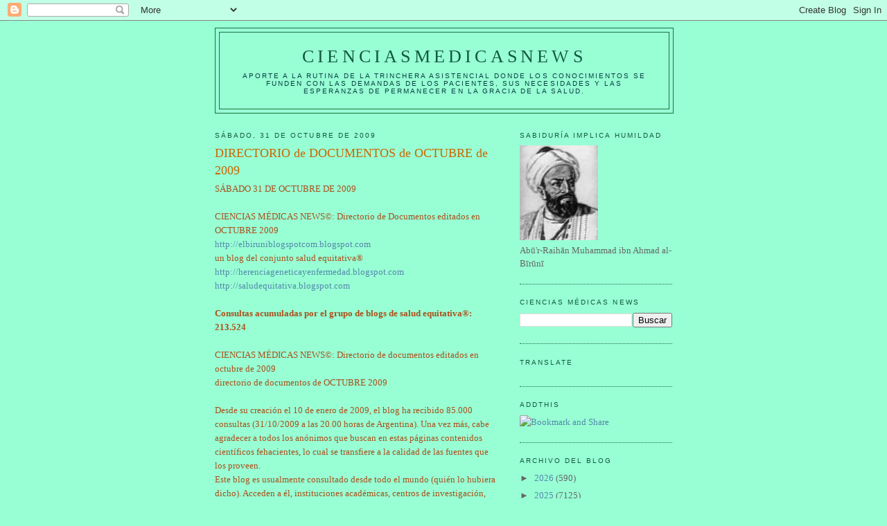

--- FILE ---
content_type: text/html; charset=UTF-8
request_url: https://elbiruniblogspotcom.blogspot.com/2009_10_01_archive.html
body_size: 64513
content:
<!DOCTYPE html>
<html dir='ltr'>
<head>
<link href='https://www.blogger.com/static/v1/widgets/2944754296-widget_css_bundle.css' rel='stylesheet' type='text/css'/>
<meta content='text/html; charset=UTF-8' http-equiv='Content-Type'/>
<meta content='blogger' name='generator'/>
<link href='https://elbiruniblogspotcom.blogspot.com/favicon.ico' rel='icon' type='image/x-icon'/>
<link href='https://elbiruniblogspotcom.blogspot.com/2009/10/' rel='canonical'/>
<link rel="alternate" type="application/atom+xml" title="CIENCIASMEDICASNEWS - Atom" href="https://elbiruniblogspotcom.blogspot.com/feeds/posts/default" />
<link rel="alternate" type="application/rss+xml" title="CIENCIASMEDICASNEWS - RSS" href="https://elbiruniblogspotcom.blogspot.com/feeds/posts/default?alt=rss" />
<link rel="service.post" type="application/atom+xml" title="CIENCIASMEDICASNEWS - Atom" href="https://draft.blogger.com/feeds/6133155209720004801/posts/default" />
<!--Can't find substitution for tag [blog.ieCssRetrofitLinks]-->
<meta content='https://elbiruniblogspotcom.blogspot.com/2009/10/' property='og:url'/>
<meta content='CIENCIASMEDICASNEWS' property='og:title'/>
<meta content='Aporte a la rutina de la trinchera asistencial donde los conocimientos se funden con las demandas de los pacientes, sus necesidades y las esperanzas de permanecer en la gracia de la SALUD.' property='og:description'/>
<title>CIENCIASMEDICASNEWS: octubre 2009</title>
<style id='page-skin-1' type='text/css'><!--
/*
-----------------------------------------------
Blogger Template Style
Name:     Minima
Date:     26 Feb 2004
Updated by: Blogger Team
----------------------------------------------- */
/* Use this with templates/template-twocol.html */
body {
background:#98ffd5;
margin:0;
color:#a9501b;
font:x-small Georgia Serif;
font-size/* */:/**/small;
font-size: /**/small;
text-align: center;
}
a:link {
color:#5588aa;
text-decoration:none;
}
a:visited {
color:#999999;
text-decoration:none;
}
a:hover {
color:#cc6600;
text-decoration:underline;
}
a img {
border-width:0;
}
/* Header
-----------------------------------------------
*/
#header-wrapper {
width:660px;
margin:0 auto 10px;
border:1px solid #1B703A;
}
#header-inner {
background-position: center;
margin-left: auto;
margin-right: auto;
}
#header {
margin: 5px;
border: 1px solid #1B703A;
text-align: center;
color:#11593C;
}
#header h1 {
margin:5px 5px 0;
padding:15px 20px .25em;
line-height:1.2em;
text-transform:uppercase;
letter-spacing:.2em;
font: normal normal 200% Georgia, Serif;
}
#header a {
color:#11593C;
text-decoration:none;
}
#header a:hover {
color:#11593C;
}
#header .description {
margin:0 5px 5px;
padding:0 20px 15px;
max-width:700px;
text-transform:uppercase;
letter-spacing:.2em;
line-height: 1.4em;
font: normal normal 78% 'Trebuchet MS', Trebuchet, Arial, Verdana, Sans-serif;
color: #063E3F;
}
#header img {
margin-left: auto;
margin-right: auto;
}
/* Outer-Wrapper
----------------------------------------------- */
#outer-wrapper {
width: 660px;
margin:0 auto;
padding:10px;
text-align:left;
font: normal normal 100% Georgia, Serif;
}
#main-wrapper {
width: 410px;
float: left;
word-wrap: break-word; /* fix for long text breaking sidebar float in IE */
overflow: hidden;     /* fix for long non-text content breaking IE sidebar float */
}
#sidebar-wrapper {
width: 220px;
float: right;
word-wrap: break-word; /* fix for long text breaking sidebar float in IE */
overflow: hidden;      /* fix for long non-text content breaking IE sidebar float */
}
/* Headings
----------------------------------------------- */
h2 {
margin:1.5em 0 .75em;
font:normal normal 78% 'Trebuchet MS',Trebuchet,Arial,Verdana,Sans-serif;
line-height: 1.4em;
text-transform:uppercase;
letter-spacing:.2em;
color:#11593c;
}
/* Posts
-----------------------------------------------
*/
h2.date-header {
margin:1.5em 0 .5em;
}
.post {
margin:.5em 0 1.5em;
border-bottom:1px dotted #1B703A;
padding-bottom:1.5em;
}
.post h3 {
margin:.25em 0 0;
padding:0 0 4px;
font-size:140%;
font-weight:normal;
line-height:1.4em;
color:#cc6600;
}
.post h3 a, .post h3 a:visited, .post h3 strong {
display:block;
text-decoration:none;
color:#cc6600;
font-weight:normal;
}
.post h3 strong, .post h3 a:hover {
color:#a9501b;
}
.post-body {
margin:0 0 .75em;
line-height:1.6em;
}
.post-body blockquote {
line-height:1.3em;
}
.post-footer {
margin: .75em 0;
color:#11593c;
text-transform:uppercase;
letter-spacing:.1em;
font: normal normal 78% 'Trebuchet MS', Trebuchet, Arial, Verdana, Sans-serif;
line-height: 1.4em;
}
.comment-link {
margin-left:.6em;
}
.post img, table.tr-caption-container {
padding:4px;
border:1px solid #1B703A;
}
.tr-caption-container img {
border: none;
padding: 0;
}
.post blockquote {
margin:1em 20px;
}
.post blockquote p {
margin:.75em 0;
}
/* Comments
----------------------------------------------- */
#comments h4 {
margin:1em 0;
font-weight: bold;
line-height: 1.4em;
text-transform:uppercase;
letter-spacing:.2em;
color: #11593c;
}
#comments-block {
margin:1em 0 1.5em;
line-height:1.6em;
}
#comments-block .comment-author {
margin:.5em 0;
}
#comments-block .comment-body {
margin:.25em 0 0;
}
#comments-block .comment-footer {
margin:-.25em 0 2em;
line-height: 1.4em;
text-transform:uppercase;
letter-spacing:.1em;
}
#comments-block .comment-body p {
margin:0 0 .75em;
}
.deleted-comment {
font-style:italic;
color:gray;
}
#blog-pager-newer-link {
float: left;
}
#blog-pager-older-link {
float: right;
}
#blog-pager {
text-align: center;
}
.feed-links {
clear: both;
line-height: 2.5em;
}
/* Sidebar Content
----------------------------------------------- */
.sidebar {
color: #666666;
line-height: 1.5em;
}
.sidebar ul {
list-style:none;
margin:0 0 0;
padding:0 0 0;
}
.sidebar li {
margin:0;
padding-top:0;
padding-right:0;
padding-bottom:.25em;
padding-left:15px;
text-indent:-15px;
line-height:1.5em;
}
.sidebar .widget, .main .widget {
border-bottom:1px dotted #1B703A;
margin:0 0 1.5em;
padding:0 0 1.5em;
}
.main .Blog {
border-bottom-width: 0;
}
/* Profile
----------------------------------------------- */
.profile-img {
float: left;
margin-top: 0;
margin-right: 5px;
margin-bottom: 5px;
margin-left: 0;
padding: 4px;
border: 1px solid #1B703A;
}
.profile-data {
margin:0;
text-transform:uppercase;
letter-spacing:.1em;
font: normal normal 78% 'Trebuchet MS', Trebuchet, Arial, Verdana, Sans-serif;
color: #11593c;
font-weight: bold;
line-height: 1.6em;
}
.profile-datablock {
margin:.5em 0 .5em;
}
.profile-textblock {
margin: 0.5em 0;
line-height: 1.6em;
}
.profile-link {
font: normal normal 78% 'Trebuchet MS', Trebuchet, Arial, Verdana, Sans-serif;
text-transform: uppercase;
letter-spacing: .1em;
}
/* Footer
----------------------------------------------- */
#footer {
width:660px;
clear:both;
margin:0 auto;
padding-top:15px;
line-height: 1.6em;
text-transform:uppercase;
letter-spacing:.1em;
text-align: center;
}

--></style>
<link href='https://draft.blogger.com/dyn-css/authorization.css?targetBlogID=6133155209720004801&amp;zx=2d598463-4e9e-4061-8a56-bcd9af0fa48e' media='none' onload='if(media!=&#39;all&#39;)media=&#39;all&#39;' rel='stylesheet'/><noscript><link href='https://draft.blogger.com/dyn-css/authorization.css?targetBlogID=6133155209720004801&amp;zx=2d598463-4e9e-4061-8a56-bcd9af0fa48e' rel='stylesheet'/></noscript>
<meta name='google-adsense-platform-account' content='ca-host-pub-1556223355139109'/>
<meta name='google-adsense-platform-domain' content='blogspot.com'/>

<!-- data-ad-client=ca-pub-1755157453017477 -->

</head>
<body>
<div class='navbar section' id='navbar'><div class='widget Navbar' data-version='1' id='Navbar1'><script type="text/javascript">
    function setAttributeOnload(object, attribute, val) {
      if(window.addEventListener) {
        window.addEventListener('load',
          function(){ object[attribute] = val; }, false);
      } else {
        window.attachEvent('onload', function(){ object[attribute] = val; });
      }
    }
  </script>
<div id="navbar-iframe-container"></div>
<script type="text/javascript" src="https://apis.google.com/js/platform.js"></script>
<script type="text/javascript">
      gapi.load("gapi.iframes:gapi.iframes.style.bubble", function() {
        if (gapi.iframes && gapi.iframes.getContext) {
          gapi.iframes.getContext().openChild({
              url: 'https://draft.blogger.com/navbar/6133155209720004801?origin\x3dhttps://elbiruniblogspotcom.blogspot.com',
              where: document.getElementById("navbar-iframe-container"),
              id: "navbar-iframe"
          });
        }
      });
    </script><script type="text/javascript">
(function() {
var script = document.createElement('script');
script.type = 'text/javascript';
script.src = '//pagead2.googlesyndication.com/pagead/js/google_top_exp.js';
var head = document.getElementsByTagName('head')[0];
if (head) {
head.appendChild(script);
}})();
</script>
</div></div>
<div id='outer-wrapper'><div id='wrap2'>
<!-- skip links for text browsers -->
<span id='skiplinks' style='display:none;'>
<a href='#main'>skip to main </a> |
      <a href='#sidebar'>skip to sidebar</a>
</span>
<div id='header-wrapper'>
<div class='header section' id='header'><div class='widget Header' data-version='1' id='Header1'>
<div id='header-inner'>
<div class='titlewrapper'>
<h1 class='title'>
<a href='https://elbiruniblogspotcom.blogspot.com/'>
CIENCIASMEDICASNEWS
</a>
</h1>
</div>
<div class='descriptionwrapper'>
<p class='description'><span>Aporte a la rutina de la trinchera asistencial donde los conocimientos se funden con las demandas de los pacientes, sus necesidades y las esperanzas de permanecer en la gracia de la SALUD.</span></p>
</div>
</div>
</div></div>
</div>
<div id='content-wrapper'>
<div id='crosscol-wrapper' style='text-align:center'>
<div class='crosscol no-items section' id='crosscol'></div>
</div>
<div id='main-wrapper'>
<div class='main section' id='main'><div class='widget Blog' data-version='1' id='Blog1'>
<div class='blog-posts hfeed'>

          <div class="date-outer">
        
<h2 class='date-header'><span>sábado, 31 de octubre de 2009</span></h2>

          <div class="date-posts">
        
<div class='post-outer'>
<div class='post hentry uncustomized-post-template' itemprop='blogPost' itemscope='itemscope' itemtype='http://schema.org/BlogPosting'>
<meta content='6133155209720004801' itemprop='blogId'/>
<meta content='4043166942653373953' itemprop='postId'/>
<a name='4043166942653373953'></a>
<h3 class='post-title entry-title' itemprop='name'>
<a href='https://elbiruniblogspotcom.blogspot.com/2009/10/directorio-de-documentos-de-octubre-de.html'>DIRECTORIO de DOCUMENTOS de OCTUBRE de 2009</a>
</h3>
<div class='post-header'>
<div class='post-header-line-1'></div>
</div>
<div class='post-body entry-content' id='post-body-4043166942653373953' itemprop='description articleBody'>
SÁBADO 31 DE OCTUBRE DE 2009<br /><br />CIENCIAS MÉDICAS NEWS&#169;: Directorio de Documentos editados en OCTUBRE 2009<br /><a href="http://elbiruniblogspotcom.blogspot.com">http://elbiruniblogspotcom.blogspot.com</a><br />un blog del conjunto salud equitativa&#174;<br /><a href="http://herenciageneticayenfermedad.blogspot.com">http://herenciageneticayenfermedad.blogspot.com</a><br /><a href="http://saludequitativa.blogspot.com">http://saludequitativa.blogspot.com</a><br /><br /><span style="font-weight:bold;">Consultas acumuladas por el grupo de blogs de salud equitativa&#174;: 213.524</span><br /><br />CIENCIAS MÉDICAS NEWS&#169;: Directorio de documentos editados en octubre de 2009<br />directorio de documentos de OCTUBRE 2009<br /><br />Desde su creación el 10 de enero de 2009, el blog ha recibido 85.000 consultas (31/10/2009 a las 20.00 horas de Argentina). Una vez más, cabe agradecer a todos los anónimos que buscan en estas páginas contenidos científicos fehacientes, lo cual se transfiere a la calidad de las fuentes que los proveen.<br />Este blog es usualmente consultado desde todo el mundo (quién lo hubiera dicho). Acceden a él, instituciones académicas, centros de investigación, instituciones de salud tanto públicas como privadas, entes oficiales de distintos gobiernos, así como también profesionales médicos, bioquímicos, farmacéuticos, enfermeros, psicólogos y muchos otros de aquellos que integran el &#8220;equipo de salud&#8221;. <br />Si bien la intención original era publicar todo en idioma español únicamente, las circunstancias nos fueron impulsando a incluir documentos en idioma inglés, los que hoy ocupan mayoritariamente las ediciones diarias. Pedimos disculpas por ello, pero bajo la evidencia del interés que los mismos documentos en idioma inglés despiertan, sustentamos la conducta prometiendo acrecentar las ediciones en español para aquellos que no son bilingües o no se sienten cómodos leyendo en inglés.<br />Agradezco profundamente a todas y cada una de las fuentes: Agencia Europea de Medicamentos, Food and Drug Administration-USA, National Institute of Health-USA; CDC-USA; AHRQ-USA; NGC-USA; NQMC-USA; Sociedad Internacional de Enfermedades Infecciosas [ISID], IntraMed, El Hospital (usa), El Médico Interactivo (España), Jano.es/Elsevier (España), Diario Médico (España), y a todas las demás instituciones del gobierno de los estados unidos de norteamérica y Europa, que nos aportan diariamente con información altamente calificada. <br />Este blog se nutre de información en red que se distribuye gratuitamente y no monetiza los contenidos por respeto a las necesidades de los profesionales del equipo de la salud. Por dicho motivo, tenemos la libertad de administrar la información que recibimos sin emitir opinión (salvo excepciones de ética y/o bioética explícitas) y sin calificar como así tampoco descalificar a las fuentes. En lo personal entiendo que la información científico-médica debe ser de acceso universal ya que ello habilita a la discusión y al crecimiento del conocimiento. Cerasale&#169;. Octubre 31, 2009.-<br /><br />ranking de consultas hasta el 31 de octubre de 2009:<br />1. Argentina: 17.769 - 20,9 % <br />2. México: 12.694 &#8211; 14,9 % <br />3. España: 12.481 - 14,7 % <br />4. Estados Unidos: 6.006 - 7,1 % <br />5. Venezuela: 6.755 - 6,8 % <br />6. Perú: 5.638 - 6,6 % <br />7. Colombia: 5.251 - 6,2 % <br />8. Chile: 3.481 - 4,1 % <br />9. Ecuador: 1.943 - 2,3 % <br />10. Bolivia: 1.818 - 2,1% <br />el resto: 12.150 - 14,3 % <br /><span style="font-weight:bold;">total: 84.986 - 100,0 % </span><br /><br />ARCHIVO DEL BLOG<br />&#8226; &#9660;  2009 (3367)<br />o &#9660;  octubre (565)<br />&#61607; 3354. &#8594; Withdrawals of Application - EPARs<br />&#61607; 3353. &#8594; Orphan Medicinal Products [EPARs]<br />&#61607; 3352. &#8594; Rituximab - EPARs for human use - mabthera<br />&#61607; 3351. &#8594; Human medicines highlights online version [EMEA]<br />&#61607; 3350. &#8594; lenalidomide - EPARs for human use - Revlimid<br />&#61607; 3349. &#8594; sitaxentan sodium - EPARs for human use - Thelin<br />&#61607; 3348. FLU (Influenza): NIAID Scientists Propose New Expl...<br />&#61607; 3347. El consumo habitual de esteroides anabolizantes pr...<br />&#61607; 3346. * Abuso de cocaína: manifestaciones dermatológicas y...<br />&#61607; 3345. Reevaluación de los criterios diagnósticos y trata...<br />&#61607; 3344. MALARIA - ISID / Honduras<br />&#61607; 3343. DENGUE - ISID / epidemia en Venezuela<br />&#61607; 3342. Dosis bajas de antibióticos previenen en niños inf...<br />&#61607; 3341. Las células tumorales circulantes aportan informac...<br />&#61607; 3340. La extirpación clásica de los gliomas necesita otr...<br />&#61607; 3339. Lapatinib, primer tratamiento contra células madre...<br />&#61607; 3338. Technology Assessment: Report on the Evidence Rega...<br />&#61607; 3337. &#9827; National Consensus Statement on Mental Health Reco...<br />&#61607; 3336. Practice Guidelines: Core Elements in Responding t...<br />&#61607; 3335. QuickStats: Average Life Expectancy at Birth, by R...<br />&#61607; 3334. Estimates of the prevalence of pandemic (H1N1) 200...<br />&#61607; 3333. Cronobacter Species Isolation in Two Infants --- N...<br />&#61607; 3332. &#9830; Perceived Insufficient Rest or Sleep Among Adults ...<br />&#61607; 3331. &#9830; Overdose Deaths Involving Prescription Opioids Amo...<br />&#61607; 3330. &#8594; Withdrawals of Application - EPARs<br />&#61607; 3329. &#8594; Ertapenem - EPARs for human use -Invanz<br />&#61607; 3328. COINFECCIÓN DENGUE + H1N1 / ISID - REPÚBLICA DOMIN...<br />&#61607; 3327. ofatumumab [FDA/USA]<br />&#61607; 3326. * Diarrea bacteriana [IntraMed]<br />&#61607; 3325. * Evaluacion de la eficacia del Acitretin en psorias...<br />&#61607; 3324. * Psoriasis facial [IntraMed]<br />&#61607; 3323. * Nuevos tratamientos para psoriasis y artritis psor...<br />&#61607; 3322. * Psoriasis: tratamiento de sus comorbilidades [Intr...<br />&#61607; 3321. * Psoriasis y dislipemia [IntraMed]<br />&#61607; 3320. DÍA MUNDIAL DE LA PSORIASIS: La psoriasis podría s...<br />&#61607; 3319. Autotrasplante hemopoyético, eficaz para el linfom...<br />&#61607; 3318. &#8594; European Medicines Agency - Withdrawals of Applica...<br />&#61607; 3317. Herramienta imprescindible para clasificar, valora...<br />&#61607; 3316. Los 'sabuesos' que descubren enfermedades<br />&#61607; 3315. * IntraMed - Artículos - Síndrome urémico hemolítico...<br />&#61607; 3314. * IntraMed - Artículos - Complicaciones a largo plaz...<br />&#61607; 3313. Accusure Insulin Syringes<br />&#61607; 3312. El cáncer de pulmón presenta características difer...<br />&#61607; 3311. La incidencia de tumores cutáneos, tres veces mayo...<br />&#61607; 3310. El abordaje epidural evita el 60% de la cirugía lu...<br />&#61607; 3309. La RM se revela eficaz en el diagnóstico de Creutz...<br />&#61607; 3308. Los nuevos antipsicóticos engordan al paciente ped...<br />&#61607; 3307. H1N1 - gripe porcina - ISID / ALEMANIA<br />&#61607; 3306. Los pacientes con esclerodermia tienen mayor riesg...<br />&#61607; 3305. CDC H1N1 Flu | Emergency Use Authorization of Pera...<br />&#61607; 3304. Clinicians Considering the Use of Peramivir IV<br />&#61607; 3303. Identificada una diana para proteger al tejido san...<br />&#61607; 3302. Use of Influenza A (H1N1) 2009 Monovalent Influenz...<br />&#61607; 3301. Japanese Encephalitis Vaccine - Ixiaro<br />&#61607; 3300. Marcadores inflamatorios, albuminuria e insuficien...<br />&#61607; 3299. &#8594; Mycophenolate mofetil - EPARs for human use - Cell...<br />&#61607; 3298. &#8594; Deferiprone - EPARs for human use - Ferriprox<br />&#61607; 3297. &#8594; Voriconazole - EPARs for human use - Vfend<br />&#61607; 3296. &#8594; irbesartan / hydrochlorothiazide - EPARs for huma...<br />&#61607; 3295. Public Workshop: Emerging Arboviruses: Risk Assess...<br />&#61607; 3294. European Medicines Agency - Human Medicines - Refe...<br />&#61607; 3293. &#9650; ArrayTrack&#8482; Publications<br />&#61607; 3292. Provisional Recommendations for Use of Measles, Mu...<br />&#61607; 3291. WHO | Pandemic (H1N1) 2009 - update 71<br />&#61607; 3290. Descubren una variante genética en el cromosoma 16...<br />&#61607; 3289. raro tipo de tumor testicular benigno está asociad...<br />&#61607; 3288. Identifican una posible diana terapéutica para la ...<br />&#61607; 3287. Una terapia génica devuelve la visión a niños con ...<br />&#61607; 3286. ofatumumab: FDA Approves New Treatment for Chronic...<br />&#61607; 3285. Bacterial Coinfections in Lung Tissue Specimens fr...<br />&#61607; 3284. CDC H1N1 Flu | Prevention Of Pneumococcal Infectio...<br />&#61607; 3283. CDC H1N1 Flu | Questions and Answers: NEJM article...<br />&#61607; 3282. FDA Authorizes Emergency Use of Intravenous Antivi...<br />&#61607; 3281. CDC H1N1 Flu | Prevention Of Pneumococcal Infectio...<br />&#61607; 3280. Information for Healthcare Professionals<br />&#61607; 3279. Sistema para Reportar Reacciones Adversas a las Va...<br />&#61607; 3278. Ending Health Care-Associated Infections<br />&#61607; 3277. Travel-related Schistosomiasis Acquired in Laos | ...<br />&#61607; 3276. D. repens Infection and Meningoencephalitis | CDC ...<br />&#61607; 3275. East African Trypanosomiasis in a Pregnant Travele...<br />&#61607; 3274. Rickettsia massiliae in the Canary Islands | CDC E...<br />&#61607; 3273. Rickettsia africae Infection in Man after Travel t...<br />&#61607; 3272. Malaria and Substandard Drugs, Pakistan, 2003 | CD...<br />&#61607; 3271. Tipranavir - EPARs for human use - Aptivus<br />&#61607; 3270. certolizumab pegol - EPARs for human use - Cimzia...<br />&#61607; 3269. H1N1 - gripe porcina - ISID / ARGENTINA: anteceden...<br />&#61607; 3268. &#9633; Peramivir IV:Investigational antiviral drug approv...<br />&#61607; 3267. Multidrug-Resistant Mycobacterium tuberculosis Str...<br />&#61607; 3266. Diseases in Mobile Populations, Spain | CDC EID<br />&#61607; 3265. Health Status of Visitors, United States | CDC EID...<br />&#61607; 3264. Importing Zoonotic Diseases through Wildlife Trade...<br />&#61607; 3263. Cutaneous Larva Migrans Acquired in Brittany, Fran...<br />&#61607; 3262. Leishmania killicki Imported from Tunisian Desert ...<br />&#61607; 3261. Imported Human Fascioliasis, United Kingdom | CDC ...<br />&#61607; 3260. Gastroenteritis Outbreaks in 2 Tourist Resorts, Do...<br />&#61607; 3259. Low Immunity to Measles and Rubella among Female G...<br />&#61607; 3258. Serologic Survey of Pandemic (H1N1) 2009 Virus, Gu...<br />&#61607; 3257. * DENGUE: guía de procedimientos y recomendaciones<br />&#61607; 3256. * IntraMed - Artículos - Dengue en pediatria<br />&#61607; 3255. * IntraMed - Artículos - Síntomas oftalmológicos de ...<br />&#61607; 3254. Fatal Enterovirus 71 Infection, France | CDC EID<br />&#61607; 3253. HFRS in US Soldiers, South Korea | CDC EID<br />&#61607; 3252. Hepatitis C Seroprevalence and Associated Risk Fac...<br />&#61607; 3251. Mayaro Fever Virus, Brazilian Amazon | CDC EID<br />&#61607; 3250. Hepatitis A Infections, Germany, 2007&#8211;2008 | CDC E...<br />&#61607; 3249. Hepatitis E on Cruise Ship | CDC EID<br />&#61607; 3248. Public Health Response to Imported Poliomyelitis |...<br />&#61607; 3247. Importing Zoonotic Diseases through Wildlife Trade...<br />&#61607; 3246. Conjuntivitis Hemorrágica Aguda _ ALERTA (ISID-OMS...<br />&#61607; 3245. H1N1 - gripe porcina - ISID/ U.S.A. EMERGENCIA NAC...<br />&#61607; 3244. &#9650; ENFERMEDADES RARAS (Guía IntraMed)<br />&#61607; 3243. Persistent Extended-Spectrum β-Lactamase Urinary T...<br />&#61607; 3242. Buruli Ulcer in UK Tourist | CDC EID<br />&#61607; 3241. Wealth Inequality and Tuberculosis, Europe | CDC E...<br />&#61607; 3240. Imported Melioidosis, Israel, 2008 | CDC EID<br />&#61607; 3239. Returned Travelers with Fever, Sweden | CDC EID<br />&#61607; 3238. B. pseudomallei Misidentified | CDC EID<br />&#61607; 3237. Travel-related Infectious Diseases in Europe | CDC...<br />&#61607; 3236. Long-Term Travelers and GeoSentinel Clinics | CDC ...<br />&#61607; 3235. Infectious Diseases among Burmese Refugees | CDC E...<br />&#61607; 3234. vectores - ISID<br />&#61607; 3233. H1N1 - gripe porcina - ISID / ESPAÑA: inmunización...<br />&#61607; 3232. H1N1 - gripe porcina - ISID / GLOBAL<br />&#61607; 3231. Common Ingredients in U.S. Licensed Vaccines<br />&#61607; 3230. Human Cell, Tissues and Cellular and Tissue-Based ...<br />&#61607; 3229. FDA Authorizes Emergency Use of Intravenous Antivi...<br />&#61607; 3228. HIV Infection among Illegal Migrants, Italy | CDC ...<br />&#61607; 3227. Hajj Pilgrims' Knowledge about Acute Respiratory I...<br />&#61607; 3226. Hybrid El Tor Vibrio cholerae O1, Kuwait | CDC EID...<br />&#61607; 3225. Imported Ciprofloxacin-Resistant Neisseria meningi...<br />&#61607; 3224. Antiviral Drugs for Treatment of Patients Infected...<br />&#61607; 3223. Mobility, Globalization, and Drug Resistance | CDC...<br />&#61607; 3222. Mobile Populations and Emerging Pathogens | CDC EI...<br />&#61607; 3221. Investigator Responsibilities &#8212; Protecting the Rig...<br />&#61607; 3220. (rituximab) - Third case of PML reported<br />&#61607; 3219. GeoSentinel Analysis of Rickettsial Diseases, CME ...<br />&#61607; 3218. Malaria and Substandard Drugs, Pakistan, 2003 | CD...<br />&#61607; 3217. DENV-4 in Northeastern Peru | CDC EID<br />&#61607; 3216. Un estudio revela que los niveles bajos de radiaci...<br />&#61607; 3215. European Medicines Agency - Human Medicines - CHMP...<br />&#61607; 3214. European Medicines Agency - Human Medicines - Refe...<br />&#61607; 3213. &#8594; ribavirin - EPARs for human use - Rebetol<br />&#61607; 3212. &#8594; Imiglucerase (recombinant macrophage targeted ßglu...<br />&#61607; 3211. * IntraMed - Artículos - Tratamiento antidepresivo p...<br />&#61607; 3210. * IntraMed - Artículos - Prevención de la depresión ...<br />&#61607; 3209. * IntraMed - Artículos - Hipertrofia ventricular izq...<br />&#61607; 3208. TIP 43: Medication-Assisted Treatment for Opioid A...<br />&#61607; 3207. Quick Guide for Physicians Based on TIP 40:Clinica...<br />&#61607; 3206. Substance Abuse Treatment Advisory Spring 2007 Vol...<br />&#61607; 3205. QuickStats: Percentage of Adults Aged &#8805;65 Years Li...<br />&#61607; 3204. Announcement: World Stroke Day --- October 29, 200...<br />&#61607; 3203. Progress Toward Poliomyelitis Eradication --- Nige...<br />&#61607; 3201. Reduction in Rotavirus After Vaccine Introduction ...<br />&#61607; 3200. Introduction and Transmission of 2009 Pandemic Inf...<br />&#61607; 3199. Desarrollan una prótesis para personas sin mano<br />&#61607; 3198. Updated Interim Recommendations-HIV-Infected Adult...<br />&#61607; 3197. What Adults with HIV Infection Should Know About 2...<br />&#61607; 3196. Más investigación quirúrgica<br />&#61607; 3195. Un dispositivo digital y portátil mide la presión ...<br />&#61607; 3194. Las recidivas de hepatitis C ocurren en los tres m...<br />&#61607; 3193. La supervivencia en un cáncer de intervalo es meno...<br />&#61607; 3192. antraciclinas: "Las antraciclinas no son útiles en...<br />&#61607; 3191. seminomas: terapias personalizadas<br />&#61607; 3190. "Elegir el fármaco óptimo resulta todavía complica...<br />&#61607; 3189. tumores neuroendocrinos: avances<br />&#61607; 3188. La QT de inducción se asienta en cabeza y cuello<br />&#61607; 3187. Fallos en el protocolo de higiene pueden triplicar...<br />&#61607; 3186. &#8594; telbivudine - EPARs for human use - Sebivo<br />&#61607; 3185. &#8594; filgrastim - EPARs for human use - Tevagrastim<br />&#61607; 3184. &#8594; efavirenz / emtricitabine / tenofovir disoproxil (...<br />&#61607; 3183. &#8594; Arsenic trioxide - EPARs for human use - Trisenox...<br />&#61607; 3182. European Medicines Agency - Human Medicines - Medi...<br />&#61607; 3181. European Medicines Agency - Human Medicines - Medi...<br />&#61607; 3180. European Medicines Agency - Human Medicines - Orph...<br />&#61607; 3179. Human Medicines - Herbal Medicinal Products - Call...<br />&#61607; 3178. Medication-Assisted Treatment Booklets for Patient...<br />&#61607; 3177. Antiviral Safety Information<br />&#61607; 3176. CANCER TRIPLE NEGATIVO<br />&#61607; 3175. La AEMPS aprueba imatinib para el tratamiento tras...<br />&#61607; 3174. ProRetina Therapeutics, &#8216;spin-off&#8217; del CSIC para l...<br />&#61607; 3173. &#9650; Anestesia - El Hospital: Información para el desar...<br />&#61607; 3172. AHRQ Innovations Exchange | Inpatient Education an...<br />&#61607; 3171. AHRQ Innovations Exchange | Interdisciplinary, Com...<br />&#61607; 3170. AHRQ Innovations Exchange | Reconciliation of Pati...<br />&#61607; 3169. AHRQ Innovations Exchange | Infection Control: Lea...<br />&#61607; 3168. AHRQ Innovations Exchange | Guide to the Eliminati...<br />&#61607; 3167. AHRQ Innovations Exchange | Nurse-Enforced Protoco...<br />&#61607; 3166. AHRQ Innovations Exchange | Intensive Care Units P...<br />&#61607; 3165. AHRQ Innovations Exchange | Evidence-Based Bundle ...<br />&#61607; 3164. AHRQ Innovations Exchange | Comprehensive Hospital...<br />&#61607; 3163. CDC - Vaccine Adverse Event Reportin System (VAERS...<br />&#61607; 3162. FDA MedWatch - Ketorolac Tromethamine Injection, U...<br />&#61607; 3161. H1N1 - gripe porcina - ISID / U.S.A.<br />&#61607; 3160. Leptospirosis - ISID / Filipinas<br />&#61607; 3159. "Acabamos de empezar en el tratamiento de la coinf...<br />&#61607; 3158. Cisplatino en monoterapia es efectivo en hepatobla...<br />&#61607; 3157. Describen cómo el aceite de oliva reduce la hipert...<br />&#61607; 3156. Mayor incidencia de crisis asmáticas infantiles co...<br />&#61607; 3155. Sanidad alerta de posibles reacciones cutáneas gra...<br />&#61607; 3154. * IntraMed - Noticias médicas - La diabetes afecta a...<br />&#61607; 3153. * IntraMed - Noticias médicas - Médicos sin Frontera...<br />&#61607; 3152. * IntraMed - Artículos - Viabilidad, seguridad y efi...<br />&#61607; 3151. * IntraMed - Artículos - Demuestran la actividad de ...<br />&#61607; 3150. * IntraMed - Puntos de vista - La historia intermina...<br />&#61607; 3149. Expertos identifican mutaciones españolas en un ge...<br />&#61607; 3148. Se podrá detectar la recurrencia del cáncer de pró...<br />&#61607; 3147. What's New from the Office of Oncology Drug Produc...<br />&#61607; 3146. pazopanib<br />&#61607; 3145. Microbicidas, una opción al no-preservativo en Áfr...<br />&#61607; 3144. La hepatitis B requiere mayor potencia antiviral<br />&#61607; 3143. El asesoramiento genético se traduce en más años d...<br />&#61607; 3142. Peor pronóstico en cáncer oral avanzado<br />&#61607; 3141. Planning Guide for Vaccinating Pediatric Patients ...<br />&#61607; 3140. A New Online Guide to Hearing Aids<br />&#61607; 3139. Hearing Aids and Personal Sound Amplifiers: Know t...<br />&#61607; 3138. LASIK: Quality of Life Project, Warning Letters to...<br />&#61607; 3137. &#9658; "Understanding Breast Changes: A Health Guide for ...<br />&#61607; 3136. &#9650; Minimally Manipulated, Unrelated Allogeneic Placen...<br />&#61607; 3135. Ω Guidance for Industry and FDA Staff Investigationa...<br />&#61607; 3134. Ω Approved Drug Products with Therapeutic Equivalenc...<br />&#61607; 3133. Ω Guidance for Industry and Review Staff Labeling fo...<br />&#61607; 3132. Medication Guides<br />&#61607; 3131. List of Determinations Including Written Request<br />&#61607; 3130. Medical, Statistical, and Clinical Pharmacology Re...<br />&#61607; 3129. AHRQ Effective Health Care Program - Research Revi...<br />&#61607; 3128. High Blood Pressure Medicines Show Promise for Tre...<br />&#61607; 3128. Respiratory Disease in Adults during Pandemic (H1N...<br />&#61607; 3127. Extracorporeal Membrane Oxygenation for Pandemic (...<br />&#61607; 3126. Oseltamivir-Resistant Influenza A Pandemic (H1N1) ...<br />&#61607; 3125. Outbreak of Antiviral Drug&#8211;Resistant Influenza A i...<br />&#61607; 3124. ESPAÑA: XIII Congreso Nacional de Psiquiatría<br />&#61607; 3123. CDC - Podcasts<br />&#61607; 3122. Disparities in Health Care Quality Among Racial an...<br />&#61607; 3121. ACIP Provisional Recommendations for Use of Anthra...<br />&#61607; 3120. Provisional Recommendations for Use of Measles, Mu...<br />&#61607; 3119. Centers for Medicare & Medicaid Services<br />&#61607; 3118. Centers for Medicare & Medicaid Services<br />&#61607; 3117. &#9658; 2009-2010 Influenza Season Triage Algorithm for Ch...<br />&#61607; 3116. FDA Approves Seasonal Influenza Vaccine Fluarix fo...<br />&#61607; 3115. FDA, FTC Issue Joint Warning Letter to Web Site Of...<br />&#61607; 3114. pazopanib: FDA Approves New Treatment for Advanced...<br />&#61607; 3113. DENGUE - crecimiento y diseminación<br />&#61607; 3112. La epidemia de diabetes se encuentra &#8220;fuera de con...<br />&#61607; 3111. * IntraMed - Artículos - Efecto de las intervencione...<br />&#61607; 3110. H1N1 - gripe porcina - ISID / U.S.A.: brote en cer...<br />&#61607; 3109. &#9788; Guía de Enfermedades Raras IntraMed<br />&#61607; 3108. WHO | Clinical features of severe cases of pandemi...<br />&#61607; 3107. WHO | Pandemic (H1N1) 2009 - update 70<br />&#61607; 3106. CDC 2009 H1N1 Flu | 2009 H1N1 U.S. Situation Updat...<br />&#61607; 3105. Medical Device Power Cords Safety Investigation: I...<br />&#61607; 3104. September 2009: Drug Safety Labeling Changes<br />&#61607; 3103. &#9658; Use of Antiviral Medications for the Management of...<br />&#61607; 3102. Las recaídas de la esclerosis múltiple pueden pred...<br />&#61607; 3101. Desvelan un mecanismo molecular que determina la d...<br />&#61607; 3100. El tratamiento precoz solucionaría en la práctica ...<br />&#61607; 3099. Las células tumorales pueden atravesar la barrera ...<br />&#61607; 3098. FDA Approves New Vaccine for Prevention of Cervica...<br />&#61607; 3097. FDA Approves New Indication for Gardasil to Preven...<br />&#61607; 3096. Registration Opens for FDA&#8217;s Second Annual Science...<br />&#61607; 3095. H1N1 - gripe porcina - ISID / CUBA: muertes<br />&#61607; 3094. Descrita recurrencia de una hepatopatía infantil<br />&#61607; 3093. Investigación y nuevos métodos de detección para f...<br />&#61607; 3092. DÍA MUNDIAL del DOLOR [I/VIII]: 19 de OCTUBRE -<br />&#61607; 3091. Engerix-B: Hepatitis B Vaccine (Recombinant)<br />&#61607; 3090. Inpatient Quality Indicators Overview<br />&#61607; 3089. AHRQ Prevention Quality Indicators Overview<br />&#61607; 3088. Patient Safety Indicators Overview<br />&#61607; 3087. Pediatric Quality Indicators Download<br />&#61607; 3086. Cada vez más cirugías se hacen con el robot Da Vin...<br />&#61607; 3085. DENGUE - ISID - VENEZUELA<br />&#61607; 3084. H1N1 - gripe porcina - ISID / USA: infección en ce...<br />&#61607; 3083. H1N1 - gripe porcina - ISID / expansión rápida en ...<br />&#61607; 3082. H1N1 - gripe porcina - ISID - progresión rápida en...<br />&#61607; 3081. Tratamientos eficaces para la adicción a la heroín...<br />&#61607; 3080. &#8220;Invertir en programas de vacunación mejora la eco...<br />&#61607; 3079. Atención médica al final de la vida<br />&#61607; 3078. &#8220;Es la primera vez que una vacuna se muestra efica...<br />&#61607; 3077. Australia and New Zealand Health Policy | Full tex...<br />&#61607; 3076. Australia and New Zealand Health Policy | Full tex...<br />&#61607; 3075. AHRQ's 2009 Funded Projects to Prevent Health Care...<br />&#61607; 3074. &#8594; telbivudine - EPARs for human use - Sebivo<br />&#61607; 3073. &#8594; recombinant human erythropoietin alfa - EPARs for ...<br />&#61607; 3072. Reducing Radiation from Medical X-rays (video)<br />&#61607; 3071. Lanzamiento de duloxetina como tratamiento de prim...<br />&#61607; 3070. Microscopia de escaneo láser confocal: innovación ...<br />&#61607; 3069. DENGUE - ISID - Guatemala<br />&#61607; 3068. vacuna de influenza H1N1 - ISID<br />&#61607; 3067. 2009 H1N1 Flu (referred to as &#8220;swine flu&#8221; early on...<br />&#61607; 3066. 2009 H1N1 Flu (referred to as &#8220;swine flu&#8221; early on...<br />&#61607; 3065. Questions & Answers: 2009 H1N1 Influenza Vaccine<br />&#61607; 3064. Dexferrum (iron dextran injection): Risk of anaphy...<br />&#61607; 3063. Questions and Answers about CDC&#8217;s Interim Guidance...<br />&#61607; 3062. FDA Warns of Unapproved and Illegal H1N1 Drug Prod...<br />&#61607; 3061. Ω Consideraciones sobre el embrión humano<br />&#61607; 3060. Inactive Ingredient Search for Approved Drug Produ...<br />&#61607; 3059. Dissolution Methods Disclaimer<br />&#61607; 3058. Question and Answers about Changes to the USP Hepa...<br />&#61607; 3057. &#9689; Immune Globulin Intravenous (Human)<br />&#61607; 3056. Clinician & Group Survey and Reporting Kit 2008<br />&#61607; 3055. People at High Risk of Developing Flu-Related Comp...<br />&#61607; 3054. Key Facts About 2009 H1N1 Flu Vaccine<br />&#61607; 3053. &#9632; Questions & Answers: 2009 H1N1 Nasal Spray Vaccine...<br />&#61607; 3053. Quick Guide for Clinicians<br />&#61607; 3052. KAP Keys for Clinicians<br />&#61607; 3051. Medication-Assisted Treatment for Opioid Addiction...<br />&#61607; 3050. Medication-Assisted Treatment for Opioid Addiction...<br />&#61607; 3049. Everolimus duplica la supervivencia libre de enfer...<br />&#61607; 3048. H1N1 - gripe porcina - ESPAÑA: estatus<br />&#61607; 3047. El paracetamol profiláctico reduce el efecto inmun...<br />&#61607; 3046. Una nueva vacuna decavalente protege de serotipos ...<br />&#61607; 3045. Hay que rebajar la 'agresividad' según el riesgo-b...<br />&#61607; 3044. Diphtheria and Tetanus Toxoids and Acellular Pertu...<br />&#61607; 3043. BCG LIVE (for intravesical use) -<br />&#61607; 3042. &#8594; Aripiprazole - EPARs for human use - Abilify<br />&#61607; 3041. &#8594; Telmisartan and hydrochlorothiazide - EPARs for hu...<br />&#61607; 3040. &#8594; Orphan medicinal products - EPARs - opinions<br />&#61607; 3039. &#8594; eptotermin alfa - EPARs for human use - Opgenra<br />&#61607; 3038. &#8594; mycophenolate mofetil - EPARs for human use - Myfe...<br />&#61607; 3037. &#8594; anidulafungin - EPARs for human use - Ecalta<br />&#61607; 3036. Recommendations for Diagnosis of Shiga Toxin--Prod...<br />&#61607; 3035. Progress Toward Global Eradication of Dracunculias...<br />&#61607; 3034. Prevalence of Duchenne/Becker Muscular Dystrophy A...<br />&#61607; 3033. &#9650; New Molecular Entities: Final Report<br />&#61607; 3032. &#8594; Clopidogrel hydrogen sulphate - EPARs for human us...<br />&#61607; 3031. &#8594; prasugrel - EPARs for human use - Efient<br />&#61607; 3030. New FDA Web Page Lists Disposal Instructions for S...<br />&#61607; 2029. DENGUE - ISID - República Dominaca<br />&#61607; 3028. &#8594; efavirenz / emtricitabine / tenofovir disoproxil (...<br />&#61607; 3027. &#8594; methoxy polyethylene glycol-epoetin beta - EPARs f...<br />&#61607; 3026. &#8594; recombinant human erythropoietin alfa - EPARs for ...<br />&#61607; 3025. &#8594; varenicline tartrate - EPARs for human use - Champ...<br />&#61607; 3024. &#8594; clopidogrel besilate - EPARs for human use - Grepi...<br />&#61607; 3023. &#8594; dabigatran etexilate mesilate - EPARs for human us...<br />&#61607; 3022. &#8594; Entecavir - EPARs for human use - Baraclude<br />&#61607; 3021. &#8594; Bimatoprost - EPARs for human use - Lumigan<br />&#61607; 3020. Withdrawals of Application - Medicinal Products fo...<br />&#61607; 3019. Un caso clínico<br />&#61607; 3018. El segundo análisis de la vacuna contra el sida<br />&#61607; 3017. La prostatectomía radical poco invasiva tiene comp...<br />&#61607; 3016. Válvulas endobronquiales para enfisema pulmonar<br />&#61607; 3015. Un dispositivo asistido por radiofrecuencia minimi...<br />&#61607; 3014. La terapia endovascular para reparar los aneurisma...<br />&#61607; 3013. FDA Acts to Halt Marketing of Unapproved Codeine S...<br />&#61607; 3012. SURVEILLANCE, EPIDEMIOLOGY, AND OUTBREAK INVESTIGA...<br />&#61607; 3011. Reducing Radiation from Medical X-rays (video)<br />&#61607; 3010. What You Should Know and Do this Flu Season If You...<br />&#61607; 3009. 2009 H1N1 Flu: Situation Update [USA]<br />&#61607; 3008. Interim Guidance for Influenza Surveillance: Prior...<br />&#61607; 3007. NIH Launches 2009 H1N1 Influenza Vaccine Trial in ...<br />&#61607; 3006. 2009 H1N1 Flu: International Situation Update<br />&#61607; 3005. Improving Clinical Outcomes in Treating Heroin Dep...<br />&#61607; 3004. Resting Metabolic Activity in the Cingulate Cortex...<br />&#61607; 3003. Cocaine Vaccine for the Treatment of Cocaine Depen...<br />&#61607; 3002. Nueva técnica traspasa la barrera hematorretiniana...<br />&#61607; 3001. El VIH no se transmite igual en hetero que en homo...<br />&#61607; 3000. Nuevas mutaciones se suman a las ya conocidas que ...<br />&#61607; 2999. La inactivación lenta del canal del sodio mejora l...<br />&#61607; 2998. Plasticidad cardíaca<br />&#61607; 2997. Los farmacéuticos también pueden ayudar a mejorar ...<br />&#61607; 2996. Complicaciones hemorrágicas en el síndrome coronar...<br />&#61607; 2995. Cuando el cáncer pasa de la madre al feto: un caso...<br />&#61607; 2994. Genética e infarto de miocardio<br />&#61607; 2993. La pandemia de gripe A (H1N1) está siendo más grav...<br />&#61607; 2992. La CE aprueba GOLIMUMAB (Simponi&#174;) en la artritis ...<br />&#61607; 2991. European Medicines Agency - Human Medicines - CHMP...<br />&#61607; 2990. Virus del Nilo Occidental en VENEZUELA - ISID<br />&#61607; 2989. herpes zozter y ACV&#180;s - ISID<br />&#61607; 2988. * IntraMed - Artículos - Manifestaciones gingivales ...<br />&#61607; 2987. *  IntraMed - Artículos - Hemorragia gastrointestinal...<br />&#61607; 2986. Predictores de recaída de la enfermedad de Crohn<br />&#61607; 2985. FDA Approves Berinert to Treat Abdominal Attacks, ...<br />&#61607; 2984. Lapatinib sólo beneficia en hígado si hay erupción...<br />&#61607; 2983. La IMRT reduce la incidencia de xerostomía en tumo...<br />&#61607; 2982. Las endoprótesis resuelven con éxito los aneurisma...<br />&#61607; 2981. Un dispositivo asistido por radiofrecuencia minimi...<br />&#61607; 2980. Children&#8217;s Mental Health Facts: Bipolar Disorder<br />&#61607; 2979. Comprehensive Mental Health Insurance Benefits: Ta...<br />&#61607; 2978. &#9792; Training Manual, National Mental Health Informatio...<br />&#61607; 2977. &#9792; Action Steps for Improving Women&#8217;s Mental Health<br />&#61607; 2976. &#9689; Update on Influenza A (H1N1) 2009 Monovalent Vacci...<br />&#61607; 2975. &#8594; pemetrexed - EPARs human use - Alimta<br />&#61607; 2974. &#8594; ambrisentan - EPARs human use - Volibris<br />&#61607; 2973. &#8594; thalidomide - EPARs human use - Thalidomide Celge...<br />&#61607; 2972. &#8594; nilotinib - EPARs human use - Tasigna<br />&#61607; 2971. &#8594; carglumic acid - EPARs human use - Carbalu<br />&#61607; 2970. &#8594; sitagliptin phosphate monohydrate - EPARs human us...<br />&#61607; 2969. &#8594; pandemic influenza vaccine (whole virion, vero cel...<br />&#61607; 2968. &#8594; sitagliptin - EPARs human use - Januvia<br />&#61607; 2967. &#8594; sitagliptin - EPARs human use - Xelevia<br />&#61607; 2966. H1N1 - gripe porcina - ISID / Inmunización tempran...<br />&#61607; 2965. H1N1 - gripe porcina - ISID / Internacional - UTI<br />&#61607; 2964. H1N1 - gripe porcina - ISID / CUBA - embarazos y m...<br />&#61607; 2963. COLOQUIO de ENFERMEDADES TROPICALES<br />&#61607; 2962. infecciones nosocomiales - ISID / U.S.A.<br />&#61607; 2961. &#9633; Relenza (zanamivir) Inhalation Powder<br />&#61607; 2960. Family Guide to Systems of Care for Children With ...<br />&#61607; 2959. &#9788; National Consensus Statement on Mental Health Reco...<br />&#61607; 2958. Building Bridges: Mental Health Consumers and Prim...<br />&#61607; 2957. Developing a Stigma Reduction Initiative<br />&#61607; 2956. Self-Disclosure and Its Impact on Individuals Who ...<br />&#61607; 2955. Trends in Methamphetamine Admissions to Treatment:...<br />&#61607; 2954. Mental Health Support and Self-Help Groups<br />&#61607; 2953. 10 de OCTUBRE: DÍA MUNDIAL DE LA SALUD MENTAL // R...<br />&#61607; 2952. Un dispositivo del tamaño de una tarjeta de crédit...<br />&#61607; 2951. El resveratrol mejora la diabetes a través de su a...<br />&#61607; 2950. ENFERMEDADES INFECCIOSAS &#191;Es el retrovirus XMRV e...<br />&#61607; 2949. tafluprost, primera y única prostaglandina sin con...<br />&#61607; 2948. AHRQ Effective Health Care Program - Research Revi...<br />&#61607; 2947. Erratum: Vol. 58, No. 37<br />&#61607; 2946. Announcement: National Latino AIDS Awareness Day -...<br />&#61607; 2945. &#9658; Announcement: New System for Monitoring Emergency ...<br />&#61607; 2944. Availability of Less Nutritious Snack Foods and Be...<br />&#61607; 2943. Update on Influenza A (H1N1) 2009 Monovalent Vacci...<br />&#61607; 2942. &#9650; Norovirus Outbreaks on Three College Campuses --- ...<br />&#61607; 2941. &#9658; Influenza Vaccination Coverage Among Children and ...<br />&#61607; 2940. La radioterapia se consolida en la próstata<br />&#61607; 2939. Determinar CTC informa del pronóstico y de la resp...<br />&#61607; 2938. Aconsejan no donar sangre después de cambiar de pa...<br />&#61607; 2937. Los pediatras recomiendan vacunar sólo a los menor...<br />&#61607; 2936. Las factorías de proteínas son diferentes en human...<br />&#61607; 2935. &#8594; Abacavir - Lamivudine - Zidovudine // EPARs human ...<br />&#61607; 2934. &#8594; Pneumococcal saccharide conjugated vaccine, adsorb...<br />&#61607; 2933. Human Medicines - Herbal Medicinal Products - HMPC...<br />&#61607; 2932. Human Medicines - Herbal Medicinal Products - Call...<br />&#61607; 2931. Human Medicines - Herbal Medicinal Products - Inte...<br />&#61607; 2930. Human Medicines - Herbal Medicinal Products - Adop...<br />&#61607; 2929. BISPHOSPHONATES AND OSTEONECROSIS OF THE JAW [II]<br />&#61607; 2928. BISPHOSPHONATES AND OSTEONECROSIS OF THE JAW<br />&#61607; 2927. H1N1 - gripe porcina - MÉXICO [ISID]<br />&#61607; 2926. Infecciones nosocomiales - ISID / alerta U.S.A.<br />&#61607; 2925. Use of medical emergency team responses to reduce ...<br />&#61607; 2924. AHRQ Patient Safety Network - Patient Safety Prime...<br />&#61607; 2923. Does Computerized Provider Order Entry Reduce Pres...<br />&#61607; 2922. Computerized Surveillance for Adverse Drug Events ...<br />&#61607; 2921. AHRQ WebM&M: Perspectives on Safety<br />&#61607; 2920. Clinicians' assessments of electronic medication s...<br />&#61607; 2919. AHRQ Patient Safety Network - Patient Safety Prime...<br />&#61607; 2918. &#8594; Arsenic trioxide - EPARs human use - Trisenox<br />&#61607; 2917. Pandemic Preparedness in the Workplace and the Ame...<br />&#61607; 2916. National Drug Code<br />&#61607; 2915. &#9788; Effect of Antiretroviral Therapy on Risk of Sexual...<br />&#61607; 2914. &#9792; We Knew It Was True: Women Do Call the Shots at Ho...<br />&#61607; 2913. &#9792; Get the Facts About Gynecologic Cancer<br />&#61607; 2912. Products - Data Briefs - Number 20 - July 2009<br />&#61607; 2911. Deaths: Preliminary Data for 2007<br />&#61607; 2910. &#9632; CDC H1N1 Flu | Updated Interim Recommendations for...<br />&#61607; 2909. &#9658;Treatment for Overactive Bladder in Women: Structu...<br />&#61607; 2908. &#9658; Medications Effective in Reducing Risk of Breast C...<br />&#61607; 2907. Products - Data Briefs - Number 21 - August 2009<br />&#61607; 2906. &#9650; CDC - Get Smart: Antibiotic Resistance Questions a...<br />&#61607; 2905. Contraceptive Use Among Postpartum Women --- 12 St...<br />&#61607; 2904. El Nobel de Química premia al estudio de los ribos...<br />&#61607; 2903. La electroforesis capilar podría dar datos compara...<br />&#61607; 2902. Rosuvastatina se perfila como opción en pacientes ...<br />&#61607; 2901. esclerosis múltiple y betaferón<br />&#61607; 2900. Los niños gestados durante la pandemia de gripe de...<br />&#61607; 2899. MINOCICLINA: Un antibiótico podría revolucionar el...<br />&#61607; 2898. CHAGAS: 14.000 decesos por año<br />&#61607; 2897. ESPAÑA: 2.000 nuevos casos de cáncer de cérvix anu...<br />&#61607; 2896. NOBEL para el RIBOSOMA<br />&#61607; 2895. * IntraMed - Noticias médicas - El estrés social y l...<br />&#61607; 2894. * IntraMed - Artículos - Estrés psicológico y enferm...<br />&#61607; 2893. * IntraMed - Artículos - Estrés emocional agudo y ar...<br />&#61607; 2892. * IntraMed - Artículos - Impacto cardíaco de los fac...<br />&#61607; 2891. México se sitúa en el segundo puesto del ranking m...<br />&#61607; 2890. Vacuna frente al consumo de cocaína<br />&#61607; 2889. Beneficios de exemestano en el cáncer de mama<br />&#61607; 2888. &#9658; Drug Information Update- New Draft Guidance: H. py...<br />&#61607; 2887. &#9792; Peripartum breastfeeding management for the health...<br />&#61607; 2886. &#9792;Use of antidepressants in nursing mothers.<br />&#61607; 2885. &#9792; Mastitis.<br />&#61607; 2884. &#9792; Guidelines for breastfeeding infants with cleft li...<br />&#61607; 2883. &#9792; Guideline on co-sleeping and breastfeeding.<br />&#61607; 2882. &#9792; Avioq HIV-1 Microelisa System<br />&#61607; 2881. &#59397; Grupo de Trabajo no encuentra suficientes pruebas ...<br />&#61607; 2880. &#59397; Nuevo estudio de la AHRQ aporta mucha información ...<br />&#61607; 2879. &#9829; Using Nontraditional Risk Factors in Coronary Hear...<br />&#61607; 2878. &#9829; Using Nontraditional Risk Factors In Coronary Hear...<br />&#61607; 2877. H1N1 - gripe porcina - ISID / U.S.A.: se inicia la...<br />&#61607; 2876. HIV-SIDA: alta prevalencia en SUDÁFRICA<br />&#61607; 2875. NOBEL: un avance que modifica el futuro de las CIE...<br />&#61607; 2874. FDA Orders Postmarket Surveillance Studies on Cert...<br />&#61607; 2873. &#9792;Dementia care practice recommendations for assiste...<br />&#61607; 2872. &#9792; Hereditary breast and ovarian cancer syndrome.<br />&#61607; 2871. &#9792; Management of stillbirth.<br />&#61607; 2870. Use of influenza A (H1N1) 2009 monovalent vaccine....<br />&#61607; 2869. Osteoporosis/fracture prevention clinical practice...<br />&#61607; 2868. &#9829; Essential hypertension.<br />&#61607; 2867. Secondary prevention of coronary artery disease.<br />&#61607; 2866. Drug Information Update- Cardiovascular and Renal ...<br />&#61607; 2865. Drug Information Update- Anti-Infective Drugs Advi...<br />&#61607; 2864. * IntraMed - Noticias médicas - Bacterias en los ord...<br />&#61607; 2863. Show #91, October 2009<br />&#61607; 2862. Ω NGC - Expert Resources - Expert Commentary<br />&#61607; 2861. Availability of Less Nutritious Snack Foods and Be...<br />&#61607; 2860. &#9674; pioglitazone / metformin - EPARs human use - Glubr...<br />&#61607; 2859. &#9674; European Medicines Agency - Withdrawals of Applica...<br />&#61607; 2858. &#9674; Pioglitazone // EPARs human use - Actos<br />&#61607; 2857. &#9674; human rotavirus, live attenuated - EPARs human use...<br />&#61607; 2856. &#9674; Pioglitazone hydrochloride - EPARs human use - Glu...<br />&#61607; 2855. &#9674; Pioglitazone / glimepiride - EPARs human use - Tan...<br />&#61607; 2854. &#9674; Tumor necrosis factor alfa-1a // EPARs human use -...<br />&#61607; 2853. &#9674; pioglitazone / metformin hydrochloride - EPARs hum...<br />&#61607; 2852. * IntraMed - Artículos - Revisión: Quiste mesentéric...<br />&#61607; 2851. Sunitinib incrementa la supervivencia en RCC y GIS...<br />&#61607; 2850. Más de cuatro mil muertos y 340.000 infectados por...<br />&#61607; 2849. Biologics: Diverse and Dramatic Advances<br />&#61607; 2848. CDC 2009 H1N1 Flu | 2009 H1N1 Flu: International S...<br />&#61607; 2847. Nobel de Medicina 2009 a tres científicos estadoun...<br />&#61607; 2846. H1N1 - gripe porcina - ISID / CUBA - estrategia sa...<br />&#61607; 2845. &#9658; Ductal Carcinoma in Situ [DCIS] / AHRQ<br />&#61607; 2844. OSELTAMIVIR - contaminación / ISID - JAPÓN<br />&#61607; 2843. H1N1 - gripe porcina - ISID / USA: muertes<br />&#61607; 2842. Vaccines: Pubs/VIS/main page (II)<br />&#61607; 2841. Vaccines: Pubs/VIS/main page<br />&#61607; 2840. Split influenza virus, inactivated, containing ant...<br />&#61607; 2839. Influenza virus surface antigens, inactivated: A/C...<br />&#61607; 2838. * IntraMed - Artículos - Empleo de filtros de vena c...<br />&#61607; 2837. * IntraMed - Artículos - Cambio de patrones en el us...<br />&#61607; 2836. * IntraMed - Artículos - Embolismo pulmonar agudo: e...<br />&#61607; 2835. * IntraMed - Artículos - Embolismo pulmonar agudo<br />&#61607; 2834. * IntraMed - Artículos - Estudio comparativo de 3 mé...<br />&#61607; 2833. Quick Guide for Clinicians Based on TIP 39: Substa...<br />&#61607; 2832. Authorization of Use of Expired Tamiflu for Oral S...<br />&#61607; 2831. Information for Healthcare Professionals - Author...<br />&#61607; 2830. Helicobacter pylori-Associated Duodenal Ulcer Dise...<br />&#61607; 2829. H1N1 - gripe porcina - ISID / RIESGO de ATAQUES CA...<br />&#61607; 2828. El hallazgo de un gen hace del 'Anopheles' un alia...<br />&#61607; 2827. "La sepsis se puede predecir gracias a su firma ge...<br />&#61607; 2826. 'Lantus' no incrementa el riesgo de desarrollar cá...<br />&#61607; 2825. Disaster Alternate Care Facility Selection Tool<br />&#61607; 2824. Mental Health: Research Findings<br />&#61607; 2823. FDA Approves Mirena (levonorgestrel intrauterine s...<br />&#61607; 2822. &#9689; Heparin: Change in Reference Standard<br />&#61607; 2821. New Rules Protect Patients&#8217; Genetic Information [U...<br />&#61607; 2820. La adolescente británica que recibió Cervarix&#174; no ...<br />&#61607; 2819. FDA Public Health Alert: Change in Heparin USP Mon...<br />&#61607; 2818. QuickStats: Prevalence* of Obesity&#8224; Among Adults A...<br />&#61607; 2817. Announcement: Get Smart About Antibiotics Week---O...<br />&#61607; 2816. Bacterial Coinfections in Lung Tissue Specimens fr...<br />&#61607; 2815. Influenza Vaccination Coverage Among Children Aged...<br />&#61607; 2814. Influenza Vaccination Coverage Among Children Aged...<br />&#61607; 2813. Drug Information Update- FDA Public Health Alert: ...<br />&#61607; 2812. FDA Issues Strategic Plan for Risk Communication<br />&#61607; 2811. List of Determinations Including Written Request<br />&#61607; 2810. El receptor CD5 es clave en la generación de linfo...<br />&#61607; 2809. Un anticuerpo prolonga la supervivencia en ascitis...<br />&#61607; 2808. EPOC: No debe recomendarse la administración de es...<br />&#61607; 2807. RABIA - República Dominicana<br />&#61607; 2806. CDC H1N1 Flu | Interim Recommendations for Clinica...<br />&#61607; 2805. Etymologia: Kobuvirus | CDC EID<br />&#61607; 2804. Vol. 15, No. 10 Cover: Alone Together Then and Now...<br />&#61607; 2803. Appropriate Screening for Leishmaniasis before Imm...<br />&#61607; 2802. Aichi Virus Strains in Children with Gastroenterit...<br />&#61607; 2801. Transmission of Varicella Vaccine Virus, Japan | C...<br />&#61607; 2800. Nontuberculous Mycobacteria Infection and Tumor Ne...<br />&#61607; 2799. Human Bocavirus 2 in Children, South Korea | CDC E...<br />&#61607; 2798. Severe Necrotizing Pneumonia in Children, Houston,...<br />&#61607; 2797. Group B Streptococcus Meningitis in a Child with C...<br />&#61607; 2796. Ceftazidime-Resistant Salmonella enterica, Morocco...<br />&#61607; 2795. Japanese Encephalitis in Hill and Mountain Distric...<br />&#61607; 2794. Rhombencephalitis and Coxsackievirus A16 | CDC EID...<br />&#61607; 2793. Intrafamilial Transmission of Methicillin-Resistan...<br />&#61607; 2792. Maximizing the Value of Drug Stockpiles for Pandem...<br />&#61607; 2791. Vaccines: IIS/Stds/CPT Codes Mapped to CVX Codes<br />o &#9658;  septiembre (505)<br />o &#9658;  agosto (472)<br />o &#9658;  julio (388)<br />o &#9658;  junio (374)<br />o &#9658;  mayo (326)<br />o &#9658;  abril (272)<br />o &#9658;  marzo (214)<br />o &#9658;  febrero (182)<br />o &#9658;  enero (69)<br />ARCHIVO DEL BLOG<br />&#8226; &#9660;  2009 (2802)<br />o &#9660;  septiembre (505)<br />&#61607; 2790. CDC H1N1 Flu | Interim Recommendations for Clinica...<br />&#61607; 2789. CDC H1N1 Flu | Influenza Diagnostic Testing During...<br />&#61607; 2788. Bacterial Coinfections in Lung Tissue Specimens fr...<br />&#61607; 2787. síndrome urémico hemolítico en Córdoba [Argentina]...
<div style='clear: both;'></div>
</div>
<div class='post-footer'>
<div class='post-footer-line post-footer-line-1'>
<span class='post-author vcard'>
Publicado por
<span class='fn' itemprop='author' itemscope='itemscope' itemtype='http://schema.org/Person'>
<meta content='https://draft.blogger.com/profile/07311128648250676366' itemprop='url'/>
<a class='g-profile' href='https://draft.blogger.com/profile/07311128648250676366' rel='author' title='author profile'>
<span itemprop='name'>salud equitativa</span>
</a>
</span>
</span>
<span class='post-timestamp'>
en
<meta content='https://elbiruniblogspotcom.blogspot.com/2009/10/directorio-de-documentos-de-octubre-de.html' itemprop='url'/>
<a class='timestamp-link' href='https://elbiruniblogspotcom.blogspot.com/2009/10/directorio-de-documentos-de-octubre-de.html' rel='bookmark' title='permanent link'><abbr class='published' itemprop='datePublished' title='2009-10-31T16:24:00-07:00'>16:24</abbr></a>
</span>
<span class='post-comment-link'>
<a class='comment-link' href='https://elbiruniblogspotcom.blogspot.com/2009/10/directorio-de-documentos-de-octubre-de.html#comment-form' onclick=''>
No hay comentarios:
  </a>
</span>
<span class='post-icons'>
<span class='item-control blog-admin pid-1189255509'>
<a href='https://draft.blogger.com/post-edit.g?blogID=6133155209720004801&postID=4043166942653373953&from=pencil' title='Editar entrada'>
<img alt='' class='icon-action' height='18' src='https://resources.blogblog.com/img/icon18_edit_allbkg.gif' width='18'/>
</a>
</span>
</span>
<div class='post-share-buttons goog-inline-block'>
</div>
</div>
<div class='post-footer-line post-footer-line-2'>
<span class='post-labels'>
</span>
</div>
<div class='post-footer-line post-footer-line-3'>
<span class='post-location'>
</span>
</div>
</div>
</div>
</div>
<div class='inline-ad'>
<script type="text/javascript"><!--
google_ad_client="pub-1755157453017477";
google_ad_host="pub-1556223355139109";
google_ad_width=300;
google_ad_height=250;
google_ad_format="300x250_as";
google_ad_type="text_image";
google_ad_host_channel="0001+S0009+L0007";
google_color_border="98FFD5";
google_color_bg="98FFD5";
google_color_link="CC6600";
google_color_url="A9501B";
google_color_text="A9501B";
//--></script>
<script type="text/javascript" src="//pagead2.googlesyndication.com/pagead/show_ads.js">
</script>
</div>

          </div></div>
        

          <div class="date-outer">
        
<h2 class='date-header'><span>viernes, 30 de octubre de 2009</span></h2>

          <div class="date-posts">
        
<div class='post-outer'>
<div class='post hentry uncustomized-post-template' itemprop='blogPost' itemscope='itemscope' itemtype='http://schema.org/BlogPosting'>
<meta content='https://blogger.googleusercontent.com/img/b/R29vZ2xl/AVvXsEgeYny2aTQuMhNO0GVuHayuvlwoVwOaYv74tg4ttYfqEvfeugAHbHqdcU1zIAAwY1-0emYgS2oadXwtiBsG3RJUbhu76htCVSax3-Ja8Mhrbfs3XGyZQP2lp4yyX661NxOIwhTmCACfNv4S/s320/domainnamelogo.jpg' itemprop='image_url'/>
<meta content='6133155209720004801' itemprop='blogId'/>
<meta content='4302004897220395853' itemprop='postId'/>
<a name='4302004897220395853'></a>
<h3 class='post-title entry-title' itemprop='name'>
<a href='https://elbiruniblogspotcom.blogspot.com/2009/10/withdrawals-of-application-epars_30.html'>Withdrawals of Application - EPARs</a>
</h3>
<div class='post-header'>
<div class='post-header-line-1'></div>
</div>
<div class='post-body entry-content' id='post-body-4302004897220395853' itemprop='description articleBody'>
<a href="https://blogger.googleusercontent.com/img/b/R29vZ2xl/AVvXsEgeYny2aTQuMhNO0GVuHayuvlwoVwOaYv74tg4ttYfqEvfeugAHbHqdcU1zIAAwY1-0emYgS2oadXwtiBsG3RJUbhu76htCVSax3-Ja8Mhrbfs3XGyZQP2lp4yyX661NxOIwhTmCACfNv4S/s1600-h/domainnamelogo.jpg"><img alt="" border="0" id="BLOGGER_PHOTO_ID_5398508878391107794" src="https://blogger.googleusercontent.com/img/b/R29vZ2xl/AVvXsEgeYny2aTQuMhNO0GVuHayuvlwoVwOaYv74tg4ttYfqEvfeugAHbHqdcU1zIAAwY1-0emYgS2oadXwtiBsG3RJUbhu76htCVSax3-Ja8Mhrbfs3XGyZQP2lp4yyX661NxOIwhTmCACfNv4S/s320/domainnamelogo.jpg" style="float:right; margin:0 0 10px 10px;cursor:pointer; cursor:hand;width: 171px; height: 67px;" /></a><br /><strong>Withdrawals of Application - Medicinal Products for Human Use<br />Medicinal products for which an initial marketing-authorisation application or extension application was withdrawn</strong><br /><br />abrir aquí para acceder al documento EMEA completo:<br /><a href="http://www.emea.europa.eu/htms/human/withdraw/withdrawapp/list.htm">http://www.emea.europa.eu/htms/human/withdraw/withdrawapp/list.htm</a>
<div style='clear: both;'></div>
</div>
<div class='post-footer'>
<div class='post-footer-line post-footer-line-1'>
<span class='post-author vcard'>
Publicado por
<span class='fn' itemprop='author' itemscope='itemscope' itemtype='http://schema.org/Person'>
<meta content='https://draft.blogger.com/profile/07311128648250676366' itemprop='url'/>
<a class='g-profile' href='https://draft.blogger.com/profile/07311128648250676366' rel='author' title='author profile'>
<span itemprop='name'>salud equitativa</span>
</a>
</span>
</span>
<span class='post-timestamp'>
en
<meta content='https://elbiruniblogspotcom.blogspot.com/2009/10/withdrawals-of-application-epars_30.html' itemprop='url'/>
<a class='timestamp-link' href='https://elbiruniblogspotcom.blogspot.com/2009/10/withdrawals-of-application-epars_30.html' rel='bookmark' title='permanent link'><abbr class='published' itemprop='datePublished' title='2009-10-30T14:29:00-07:00'>14:29</abbr></a>
</span>
<span class='post-comment-link'>
<a class='comment-link' href='https://elbiruniblogspotcom.blogspot.com/2009/10/withdrawals-of-application-epars_30.html#comment-form' onclick=''>
No hay comentarios:
  </a>
</span>
<span class='post-icons'>
<span class='item-control blog-admin pid-1189255509'>
<a href='https://draft.blogger.com/post-edit.g?blogID=6133155209720004801&postID=4302004897220395853&from=pencil' title='Editar entrada'>
<img alt='' class='icon-action' height='18' src='https://resources.blogblog.com/img/icon18_edit_allbkg.gif' width='18'/>
</a>
</span>
</span>
<div class='post-share-buttons goog-inline-block'>
</div>
</div>
<div class='post-footer-line post-footer-line-2'>
<span class='post-labels'>
</span>
</div>
<div class='post-footer-line post-footer-line-3'>
<span class='post-location'>
</span>
</div>
</div>
</div>
</div>
<div class='post-outer'>
<div class='post hentry uncustomized-post-template' itemprop='blogPost' itemscope='itemscope' itemtype='http://schema.org/BlogPosting'>
<meta content='https://blogger.googleusercontent.com/img/b/R29vZ2xl/AVvXsEgy1IMtXAj0rb7c0uouNG6maR37xWOjFlYnXuIG8NkR_2rkxZHSYmiJ-vM34XkxG09TbvmSfdCGiiOBFiHyspMrMcQfWslWucaz8GycGUC4s-VEYgR4mixkfAYskEAjT81dBM3CSM9obI-u/s320/domainnamelogo.jpg' itemprop='image_url'/>
<meta content='6133155209720004801' itemprop='blogId'/>
<meta content='1979395535904166563' itemprop='postId'/>
<a name='1979395535904166563'></a>
<h3 class='post-title entry-title' itemprop='name'>
<a href='https://elbiruniblogspotcom.blogspot.com/2009/10/orphan-medicinal-products-epars.html'>Orphan Medicinal Products [EPARs]</a>
</h3>
<div class='post-header'>
<div class='post-header-line-1'></div>
</div>
<div class='post-body entry-content' id='post-body-1979395535904166563' itemprop='description articleBody'>
<a href="https://blogger.googleusercontent.com/img/b/R29vZ2xl/AVvXsEgy1IMtXAj0rb7c0uouNG6maR37xWOjFlYnXuIG8NkR_2rkxZHSYmiJ-vM34XkxG09TbvmSfdCGiiOBFiHyspMrMcQfWslWucaz8GycGUC4s-VEYgR4mixkfAYskEAjT81dBM3CSM9obI-u/s1600-h/domainnamelogo.jpg"><img alt="" border="0" id="BLOGGER_PHOTO_ID_5398506536887861842" src="https://blogger.googleusercontent.com/img/b/R29vZ2xl/AVvXsEgy1IMtXAj0rb7c0uouNG6maR37xWOjFlYnXuIG8NkR_2rkxZHSYmiJ-vM34XkxG09TbvmSfdCGiiOBFiHyspMrMcQfWslWucaz8GycGUC4s-VEYgR4mixkfAYskEAjT81dBM3CSM9obI-u/s320/domainnamelogo.jpg" style="float:right; margin:0 0 10px 10px;cursor:pointer; cursor:hand;width: 171px; height: 67px;" /></a><br /><strong>Human medicines - Orphan medicinal products</strong><br /><br />abrir aquí para acceder al documento EMEA completo:<br /><a href="http://www.emea.europa.eu/htms/human/orphans/opinions.htm">http://www.emea.europa.eu/htms/human/orphans/opinions.htm</a>
<div style='clear: both;'></div>
</div>
<div class='post-footer'>
<div class='post-footer-line post-footer-line-1'>
<span class='post-author vcard'>
Publicado por
<span class='fn' itemprop='author' itemscope='itemscope' itemtype='http://schema.org/Person'>
<meta content='https://draft.blogger.com/profile/07311128648250676366' itemprop='url'/>
<a class='g-profile' href='https://draft.blogger.com/profile/07311128648250676366' rel='author' title='author profile'>
<span itemprop='name'>salud equitativa</span>
</a>
</span>
</span>
<span class='post-timestamp'>
en
<meta content='https://elbiruniblogspotcom.blogspot.com/2009/10/orphan-medicinal-products-epars.html' itemprop='url'/>
<a class='timestamp-link' href='https://elbiruniblogspotcom.blogspot.com/2009/10/orphan-medicinal-products-epars.html' rel='bookmark' title='permanent link'><abbr class='published' itemprop='datePublished' title='2009-10-30T14:20:00-07:00'>14:20</abbr></a>
</span>
<span class='post-comment-link'>
<a class='comment-link' href='https://elbiruniblogspotcom.blogspot.com/2009/10/orphan-medicinal-products-epars.html#comment-form' onclick=''>
No hay comentarios:
  </a>
</span>
<span class='post-icons'>
<span class='item-control blog-admin pid-1189255509'>
<a href='https://draft.blogger.com/post-edit.g?blogID=6133155209720004801&postID=1979395535904166563&from=pencil' title='Editar entrada'>
<img alt='' class='icon-action' height='18' src='https://resources.blogblog.com/img/icon18_edit_allbkg.gif' width='18'/>
</a>
</span>
</span>
<div class='post-share-buttons goog-inline-block'>
</div>
</div>
<div class='post-footer-line post-footer-line-2'>
<span class='post-labels'>
</span>
</div>
<div class='post-footer-line post-footer-line-3'>
<span class='post-location'>
</span>
</div>
</div>
</div>
</div>
<div class='post-outer'>
<div class='post hentry uncustomized-post-template' itemprop='blogPost' itemscope='itemscope' itemtype='http://schema.org/BlogPosting'>
<meta content='https://blogger.googleusercontent.com/img/b/R29vZ2xl/AVvXsEj8fnXJMPeWVU076WGtvhejqPLOCbwk62yeP9E3Mqi-fRsq-nJ-gexPgIrSMjwMFpDW9WaRaqYQzpf0fG9wxnDODEE4PZe6Z_9lYUM8oXmwrj31WZ6tfABK8TXFcoWKJZ0rcpUqEk6NTJXP/s320/domainnamelogo.jpg' itemprop='image_url'/>
<meta content='6133155209720004801' itemprop='blogId'/>
<meta content='5922453098945432977' itemprop='postId'/>
<a name='5922453098945432977'></a>
<h3 class='post-title entry-title' itemprop='name'>
<a href='https://elbiruniblogspotcom.blogspot.com/2009/10/rituximab-epars-for-human-use-mabthera.html'>Rituximab - EPARs for human use - mabthera</a>
</h3>
<div class='post-header'>
<div class='post-header-line-1'></div>
</div>
<div class='post-body entry-content' id='post-body-5922453098945432977' itemprop='description articleBody'>
<a href="https://blogger.googleusercontent.com/img/b/R29vZ2xl/AVvXsEj8fnXJMPeWVU076WGtvhejqPLOCbwk62yeP9E3Mqi-fRsq-nJ-gexPgIrSMjwMFpDW9WaRaqYQzpf0fG9wxnDODEE4PZe6Z_9lYUM8oXmwrj31WZ6tfABK8TXFcoWKJZ0rcpUqEk6NTJXP/s1600-h/domainnamelogo.jpg" onblur="try {parent.deselectBloggerImageGracefully();} catch(e) {}"><img alt="" border="0" id="BLOGGER_PHOTO_ID_5381359763092254722" src="https://blogger.googleusercontent.com/img/b/R29vZ2xl/AVvXsEj8fnXJMPeWVU076WGtvhejqPLOCbwk62yeP9E3Mqi-fRsq-nJ-gexPgIrSMjwMFpDW9WaRaqYQzpf0fG9wxnDODEE4PZe6Z_9lYUM8oXmwrj31WZ6tfABK8TXFcoWKJZ0rcpUqEk6NTJXP/s320/domainnamelogo.jpg" style="float:right; margin:0 0 10px 10px;cursor:pointer; cursor:hand;width: 171px; height: 67px;" /></a><br /><br />FICHA FARMACOLÓGICA de <strong>rituximab</strong> Contiene la Monografía en distintos idiomas (de la Comunidad Económica Europea), así como la discusión científica que sustenta su aprobación terapéutica. Para acceder a la monografía en idioma español, hacer doble clik en la sigla (es) en la fila que se sitúa más abajo del centro de la página oficial. Se recuerda que todas las informaciones científico-clínicas, así como técnicas propias de la producción, sólo se publican en idioma inglés. Cerasale. OCTUBRE 30, 2009.<br /><br />abrir aquí para acceder al documento EMEA completo:<br /><a href="http://www.emea.europa.eu/humandocs/Humans/EPAR/mabthera/mabthera.htm">http://www.emea.europa.eu/humandocs/Humans/EPAR/mabthera/mabthera.htm</a>Active Substance <br />Rituximab <br /> International Nonproprietary Name or Common Name <br />Rituximab <br /> Pharmaco-therapeutic Group <br />Antineoplastic agents Monoclonal antibodies <br /> ATC Code <br />L01XC02 <br /> <br />Therapeutic Indication: <br />Non-Hodgkin&#8217;s Lymphoma<br /><br />MabThera is indicated for the treatment of previously untreated patients with stage III-IV follicular lymphoma in combination with chemotherapy. <br /><br />MabThera maintenance therapy is indicated for patients with relapsed/refractory follicular lymphoma responding to induction therapy with chemotherapy with or without MabThera.<br /><br />MabThera monotherapy is indicated for treatment of patients with stage III-IV follicular lymphoma who are chemoresistant or are in their second or subsequent relapse after chemotherapy.  <br /><br />MabThera is indicated for the treatment of patients with CD20 positive diffuse large B cell non-Hodgkin&#8217;s lymphoma in combination with CHOP (cyclophosphamide, doxorubicin, vincristine, prednisolone) chemotherapy. <br /><br /> <br /><br />Chronic lymphocytic leukaemia (CLL) <br /><br />MabThera in combination with chemotherapy is indicated for the treatment of patients with previously untreated and relapsed/refractory chronic lymphocytic leukaemia. Only limited data are available on efficacy and safety for patients previously treated with monoclonal antibodies including MabThera or patients refractory to previous MabThera plus chemotherapy.<br /><br /> See section 5.1 for further information. <br /><br /> <br />Rheumatoid arthritis<br /><br />MabThera in combination with methotrexate is indicated for the treatment of adult patients with severe active rheumatoid arthritis who have had an inadequate response or intolerance to other disease-modifying anti-rheumatic drugs (DMARD) including one or more tumour necrosis factor (TNF) inhibitor therapies.<br /> <br /> <br />Date of issue of Marketing Authorisation valid throughout the European Union <br />2 June 1998  <br /> <br />Orphan medicinal product designation date <br />Not applicable <br /> <br /> <br />EPARs for authorised medicinal products for human use
<div style='clear: both;'></div>
</div>
<div class='post-footer'>
<div class='post-footer-line post-footer-line-1'>
<span class='post-author vcard'>
Publicado por
<span class='fn' itemprop='author' itemscope='itemscope' itemtype='http://schema.org/Person'>
<meta content='https://draft.blogger.com/profile/07311128648250676366' itemprop='url'/>
<a class='g-profile' href='https://draft.blogger.com/profile/07311128648250676366' rel='author' title='author profile'>
<span itemprop='name'>salud equitativa</span>
</a>
</span>
</span>
<span class='post-timestamp'>
en
<meta content='https://elbiruniblogspotcom.blogspot.com/2009/10/rituximab-epars-for-human-use-mabthera.html' itemprop='url'/>
<a class='timestamp-link' href='https://elbiruniblogspotcom.blogspot.com/2009/10/rituximab-epars-for-human-use-mabthera.html' rel='bookmark' title='permanent link'><abbr class='published' itemprop='datePublished' title='2009-10-30T14:15:00-07:00'>14:15</abbr></a>
</span>
<span class='post-comment-link'>
<a class='comment-link' href='https://elbiruniblogspotcom.blogspot.com/2009/10/rituximab-epars-for-human-use-mabthera.html#comment-form' onclick=''>
No hay comentarios:
  </a>
</span>
<span class='post-icons'>
<span class='item-control blog-admin pid-1189255509'>
<a href='https://draft.blogger.com/post-edit.g?blogID=6133155209720004801&postID=5922453098945432977&from=pencil' title='Editar entrada'>
<img alt='' class='icon-action' height='18' src='https://resources.blogblog.com/img/icon18_edit_allbkg.gif' width='18'/>
</a>
</span>
</span>
<div class='post-share-buttons goog-inline-block'>
</div>
</div>
<div class='post-footer-line post-footer-line-2'>
<span class='post-labels'>
</span>
</div>
<div class='post-footer-line post-footer-line-3'>
<span class='post-location'>
</span>
</div>
</div>
</div>
</div>
<div class='post-outer'>
<div class='post hentry uncustomized-post-template' itemprop='blogPost' itemscope='itemscope' itemtype='http://schema.org/BlogPosting'>
<meta content='https://blogger.googleusercontent.com/img/b/R29vZ2xl/AVvXsEgd1VLdZI6KcIGV6amMgiAITY_COBZ_ZHgMFMhyphenhypheniIaFHX68ZLO_QcrT4_5jKb1GvfPM0FtIPZqBksjaBpSlXI_1zwyu2UyjmCCC3EQKf0gTa99R3n7Wm2X4NXWZIXcNOJ2ijcXSs-808r0h/s320/domainnamelogo.jpg' itemprop='image_url'/>
<meta content='6133155209720004801' itemprop='blogId'/>
<meta content='2804533433603492617' itemprop='postId'/>
<a name='2804533433603492617'></a>
<h3 class='post-title entry-title' itemprop='name'>
<a href='https://elbiruniblogspotcom.blogspot.com/2009/10/human-medicines-highlights-online.html'>Human medicines highlights online version [EMEA]</a>
</h3>
<div class='post-header'>
<div class='post-header-line-1'></div>
</div>
<div class='post-body entry-content' id='post-body-2804533433603492617' itemprop='description articleBody'>
<a href="https://blogger.googleusercontent.com/img/b/R29vZ2xl/AVvXsEgd1VLdZI6KcIGV6amMgiAITY_COBZ_ZHgMFMhyphenhypheniIaFHX68ZLO_QcrT4_5jKb1GvfPM0FtIPZqBksjaBpSlXI_1zwyu2UyjmCCC3EQKf0gTa99R3n7Wm2X4NXWZIXcNOJ2ijcXSs-808r0h/s1600-h/domainnamelogo.jpg"><img alt="" border="0" id="BLOGGER_PHOTO_ID_5398504025533357906" src="https://blogger.googleusercontent.com/img/b/R29vZ2xl/AVvXsEgd1VLdZI6KcIGV6amMgiAITY_COBZ_ZHgMFMhyphenhypheniIaFHX68ZLO_QcrT4_5jKb1GvfPM0FtIPZqBksjaBpSlXI_1zwyu2UyjmCCC3EQKf0gTa99R3n7Wm2X4NXWZIXcNOJ2ijcXSs-808r0h/s320/domainnamelogo.jpg" style="float:right; margin:0 0 10px 10px;cursor:pointer; cursor:hand;width: 171px; height: 67px;" /></a><br />What's New - Newsletters - Human medicines highlights <br />Human medicines highlights online version<br />This newsletter is addressed to patients, consumers and healthcare professionals' organisations and is intended to provide a monthly update on key information on human medicines produced and published by the EMEA. <br /><br />The information contained in each issue has been selected based on recommendations from consulted patients, consumers and healthcare professionals and is not intended to comprise a full set of EMEA information. <br /><br /><br />abrir aquí para acceder al documento general de la EMEA:<br /><a href="http://www.emea.europa.eu/whatsnew/newsletters/highlights/index.htm">http://www.emea.europa.eu/whatsnew/newsletters/highlights/index.htm</a>
<div style='clear: both;'></div>
</div>
<div class='post-footer'>
<div class='post-footer-line post-footer-line-1'>
<span class='post-author vcard'>
Publicado por
<span class='fn' itemprop='author' itemscope='itemscope' itemtype='http://schema.org/Person'>
<meta content='https://draft.blogger.com/profile/07311128648250676366' itemprop='url'/>
<a class='g-profile' href='https://draft.blogger.com/profile/07311128648250676366' rel='author' title='author profile'>
<span itemprop='name'>salud equitativa</span>
</a>
</span>
</span>
<span class='post-timestamp'>
en
<meta content='https://elbiruniblogspotcom.blogspot.com/2009/10/human-medicines-highlights-online.html' itemprop='url'/>
<a class='timestamp-link' href='https://elbiruniblogspotcom.blogspot.com/2009/10/human-medicines-highlights-online.html' rel='bookmark' title='permanent link'><abbr class='published' itemprop='datePublished' title='2009-10-30T14:11:00-07:00'>14:11</abbr></a>
</span>
<span class='post-comment-link'>
<a class='comment-link' href='https://elbiruniblogspotcom.blogspot.com/2009/10/human-medicines-highlights-online.html#comment-form' onclick=''>
No hay comentarios:
  </a>
</span>
<span class='post-icons'>
<span class='item-control blog-admin pid-1189255509'>
<a href='https://draft.blogger.com/post-edit.g?blogID=6133155209720004801&postID=2804533433603492617&from=pencil' title='Editar entrada'>
<img alt='' class='icon-action' height='18' src='https://resources.blogblog.com/img/icon18_edit_allbkg.gif' width='18'/>
</a>
</span>
</span>
<div class='post-share-buttons goog-inline-block'>
</div>
</div>
<div class='post-footer-line post-footer-line-2'>
<span class='post-labels'>
</span>
</div>
<div class='post-footer-line post-footer-line-3'>
<span class='post-location'>
</span>
</div>
</div>
</div>
</div>
<div class='post-outer'>
<div class='post hentry uncustomized-post-template' itemprop='blogPost' itemscope='itemscope' itemtype='http://schema.org/BlogPosting'>
<meta content='https://blogger.googleusercontent.com/img/b/R29vZ2xl/AVvXsEj8fnXJMPeWVU076WGtvhejqPLOCbwk62yeP9E3Mqi-fRsq-nJ-gexPgIrSMjwMFpDW9WaRaqYQzpf0fG9wxnDODEE4PZe6Z_9lYUM8oXmwrj31WZ6tfABK8TXFcoWKJZ0rcpUqEk6NTJXP/s320/domainnamelogo.jpg' itemprop='image_url'/>
<meta content='6133155209720004801' itemprop='blogId'/>
<meta content='6229962379189021781' itemprop='postId'/>
<a name='6229962379189021781'></a>
<h3 class='post-title entry-title' itemprop='name'>
<a href='https://elbiruniblogspotcom.blogspot.com/2009/10/lenalidomide-epars-for-human-use.html'>lenalidomide - EPARs for human use - Revlimid</a>
</h3>
<div class='post-header'>
<div class='post-header-line-1'></div>
</div>
<div class='post-body entry-content' id='post-body-6229962379189021781' itemprop='description articleBody'>
<a href="https://blogger.googleusercontent.com/img/b/R29vZ2xl/AVvXsEj8fnXJMPeWVU076WGtvhejqPLOCbwk62yeP9E3Mqi-fRsq-nJ-gexPgIrSMjwMFpDW9WaRaqYQzpf0fG9wxnDODEE4PZe6Z_9lYUM8oXmwrj31WZ6tfABK8TXFcoWKJZ0rcpUqEk6NTJXP/s1600-h/domainnamelogo.jpg" onblur="try {parent.deselectBloggerImageGracefully();} catch(e) {}"><img alt="" border="0" id="BLOGGER_PHOTO_ID_5381359763092254722" src="https://blogger.googleusercontent.com/img/b/R29vZ2xl/AVvXsEj8fnXJMPeWVU076WGtvhejqPLOCbwk62yeP9E3Mqi-fRsq-nJ-gexPgIrSMjwMFpDW9WaRaqYQzpf0fG9wxnDODEE4PZe6Z_9lYUM8oXmwrj31WZ6tfABK8TXFcoWKJZ0rcpUqEk6NTJXP/s320/domainnamelogo.jpg" style="float:right; margin:0 0 10px 10px;cursor:pointer; cursor:hand;width: 171px; height: 67px;" /></a><br /><br />FICHA FARMACOLÓGICA de <strong>lenalidomide </strong> Contiene la Monografía en distintos idiomas (de la Comunidad Económica Europea), así como la discusión científica que sustenta su aprobación terapéutica. Para acceder a la monografía en idioma español, hacer doble clik en la sigla (es) en la fila que se sitúa más abajo del centro de la página oficial. Se recuerda que todas las informaciones científico-clínicas, así como técnicas propias de la producción, sólo se publican en idioma inglés. Cerasale. OCTUBRE 30, 2009.<br /><br />abrir aquí para acceder al documento EMEA completo:<br /><a href="http://www.emea.europa.eu/humandocs/Humans/EPAR/revlimid/revlimid.htm">http://www.emea.europa.eu/humandocs/Humans/EPAR/revlimid/revlimid.htm</a><br /><br />Active Substance <br />lenalidomide <br /> International Nonproprietary Name or Common Name <br />lenalidomide <br /> Pharmaco-therapeutic Group <br />Immunomodulating agent <br /> ATC Code <br />L04AX04 <br /> <br />Therapeutic Indication: <br />Revlimid in combination with dexamethasone is indicated for the treatment of multiple myeloma patients who have received at least one prior therapy.<br /> <br /> <br />Date of issue of Marketing Authorisation valid throughout the European Union  <br />14 June 2007 <br /> <br /> <br />Orphan medicinal product designation date <br />12 December 2003 <br /> <br /> <br />EPARs for authorised medicinal products for human use
<div style='clear: both;'></div>
</div>
<div class='post-footer'>
<div class='post-footer-line post-footer-line-1'>
<span class='post-author vcard'>
Publicado por
<span class='fn' itemprop='author' itemscope='itemscope' itemtype='http://schema.org/Person'>
<meta content='https://draft.blogger.com/profile/07311128648250676366' itemprop='url'/>
<a class='g-profile' href='https://draft.blogger.com/profile/07311128648250676366' rel='author' title='author profile'>
<span itemprop='name'>salud equitativa</span>
</a>
</span>
</span>
<span class='post-timestamp'>
en
<meta content='https://elbiruniblogspotcom.blogspot.com/2009/10/lenalidomide-epars-for-human-use.html' itemprop='url'/>
<a class='timestamp-link' href='https://elbiruniblogspotcom.blogspot.com/2009/10/lenalidomide-epars-for-human-use.html' rel='bookmark' title='permanent link'><abbr class='published' itemprop='datePublished' title='2009-10-30T14:07:00-07:00'>14:07</abbr></a>
</span>
<span class='post-comment-link'>
<a class='comment-link' href='https://elbiruniblogspotcom.blogspot.com/2009/10/lenalidomide-epars-for-human-use.html#comment-form' onclick=''>
No hay comentarios:
  </a>
</span>
<span class='post-icons'>
<span class='item-control blog-admin pid-1189255509'>
<a href='https://draft.blogger.com/post-edit.g?blogID=6133155209720004801&postID=6229962379189021781&from=pencil' title='Editar entrada'>
<img alt='' class='icon-action' height='18' src='https://resources.blogblog.com/img/icon18_edit_allbkg.gif' width='18'/>
</a>
</span>
</span>
<div class='post-share-buttons goog-inline-block'>
</div>
</div>
<div class='post-footer-line post-footer-line-2'>
<span class='post-labels'>
</span>
</div>
<div class='post-footer-line post-footer-line-3'>
<span class='post-location'>
</span>
</div>
</div>
</div>
</div>
<div class='post-outer'>
<div class='post hentry uncustomized-post-template' itemprop='blogPost' itemscope='itemscope' itemtype='http://schema.org/BlogPosting'>
<meta content='https://blogger.googleusercontent.com/img/b/R29vZ2xl/AVvXsEj8fnXJMPeWVU076WGtvhejqPLOCbwk62yeP9E3Mqi-fRsq-nJ-gexPgIrSMjwMFpDW9WaRaqYQzpf0fG9wxnDODEE4PZe6Z_9lYUM8oXmwrj31WZ6tfABK8TXFcoWKJZ0rcpUqEk6NTJXP/s320/domainnamelogo.jpg' itemprop='image_url'/>
<meta content='6133155209720004801' itemprop='blogId'/>
<meta content='5751054664309896886' itemprop='postId'/>
<a name='5751054664309896886'></a>
<h3 class='post-title entry-title' itemprop='name'>
<a href='https://elbiruniblogspotcom.blogspot.com/2009/10/sitaxentan-sodium-epars-for-human-use.html'>sitaxentan sodium - EPARs for human use - Thelin</a>
</h3>
<div class='post-header'>
<div class='post-header-line-1'></div>
</div>
<div class='post-body entry-content' id='post-body-5751054664309896886' itemprop='description articleBody'>
<a href="https://blogger.googleusercontent.com/img/b/R29vZ2xl/AVvXsEj8fnXJMPeWVU076WGtvhejqPLOCbwk62yeP9E3Mqi-fRsq-nJ-gexPgIrSMjwMFpDW9WaRaqYQzpf0fG9wxnDODEE4PZe6Z_9lYUM8oXmwrj31WZ6tfABK8TXFcoWKJZ0rcpUqEk6NTJXP/s1600-h/domainnamelogo.jpg" onblur="try {parent.deselectBloggerImageGracefully();} catch(e) {}"><img alt="" border="0" id="BLOGGER_PHOTO_ID_5381359763092254722" src="https://blogger.googleusercontent.com/img/b/R29vZ2xl/AVvXsEj8fnXJMPeWVU076WGtvhejqPLOCbwk62yeP9E3Mqi-fRsq-nJ-gexPgIrSMjwMFpDW9WaRaqYQzpf0fG9wxnDODEE4PZe6Z_9lYUM8oXmwrj31WZ6tfABK8TXFcoWKJZ0rcpUqEk6NTJXP/s320/domainnamelogo.jpg" style="float:right; margin:0 0 10px 10px;cursor:pointer; cursor:hand;width: 171px; height: 67px;" /></a><br /><br />FICHA FARMACOLÓGICA de <strong>sitaxentan sodium </strong> Contiene la Monografía en distintos idiomas (de la Comunidad Económica Europea), así como la discusión científica que sustenta su aprobación terapéutica. Para acceder a la monografía en idioma español, hacer doble clik en la sigla (es) en la fila que se sitúa más abajo del centro de la página oficial. Se recuerda que todas las informaciones científico-clínicas, así como técnicas propias de la producción, sólo se publican en idioma inglés. Cerasale. OCTUBRE 30, 2009.<br /><br />abrir aquí para acceder al documento EMEA completo:<br /><a href="http://www.emea.europa.eu/humandocs/Humans/EPAR/thelin/thelin.htm">http://www.emea.europa.eu/humandocs/Humans/EPAR/thelin/thelin.htm</a><br /><br />Active Substance <br />sitaxentan sodium <br /> International Nonproprietary Name or Common Name <br />sitaxentan sodium <br /> Pharmaco-therapeutic Group <br />Other antihypertensives<br /> ATC Code <br />C02KX03 <br /> <br />Therapeutic Indication <br />Treatment of patients with pulmonary arterial hypertension classified as WHO functional class III, to improve exercise capacity. Efficacy has been shown in primary pulmonary hypertension and in pulmonary hypertension associated with connective tissue disease. <br /> <br />Date of issue of Marketing Authorisation valid throughout the European Union <br />10 August 2006  <br /> <br />Orphan medicinal product designation date <br />21 October 2004  <br /> <br /> <br />EPARs for authorised medicinal products for human use
<div style='clear: both;'></div>
</div>
<div class='post-footer'>
<div class='post-footer-line post-footer-line-1'>
<span class='post-author vcard'>
Publicado por
<span class='fn' itemprop='author' itemscope='itemscope' itemtype='http://schema.org/Person'>
<meta content='https://draft.blogger.com/profile/07311128648250676366' itemprop='url'/>
<a class='g-profile' href='https://draft.blogger.com/profile/07311128648250676366' rel='author' title='author profile'>
<span itemprop='name'>salud equitativa</span>
</a>
</span>
</span>
<span class='post-timestamp'>
en
<meta content='https://elbiruniblogspotcom.blogspot.com/2009/10/sitaxentan-sodium-epars-for-human-use.html' itemprop='url'/>
<a class='timestamp-link' href='https://elbiruniblogspotcom.blogspot.com/2009/10/sitaxentan-sodium-epars-for-human-use.html' rel='bookmark' title='permanent link'><abbr class='published' itemprop='datePublished' title='2009-10-30T14:04:00-07:00'>14:04</abbr></a>
</span>
<span class='post-comment-link'>
<a class='comment-link' href='https://elbiruniblogspotcom.blogspot.com/2009/10/sitaxentan-sodium-epars-for-human-use.html#comment-form' onclick=''>
No hay comentarios:
  </a>
</span>
<span class='post-icons'>
<span class='item-control blog-admin pid-1189255509'>
<a href='https://draft.blogger.com/post-edit.g?blogID=6133155209720004801&postID=5751054664309896886&from=pencil' title='Editar entrada'>
<img alt='' class='icon-action' height='18' src='https://resources.blogblog.com/img/icon18_edit_allbkg.gif' width='18'/>
</a>
</span>
</span>
<div class='post-share-buttons goog-inline-block'>
</div>
</div>
<div class='post-footer-line post-footer-line-2'>
<span class='post-labels'>
</span>
</div>
<div class='post-footer-line post-footer-line-3'>
<span class='post-location'>
</span>
</div>
</div>
</div>
</div>
<div class='post-outer'>
<div class='post hentry uncustomized-post-template' itemprop='blogPost' itemscope='itemscope' itemtype='http://schema.org/BlogPosting'>
<meta content='https://blogger.googleusercontent.com/img/b/R29vZ2xl/AVvXsEhsuYV9mqteAexfo1oMynFAFp0j32i1iKlb88haqcAERZwONqblA9qHkoq22m-B7LsvXBeey-daIiakt8g3uCWzT2c3dZpYsptO2KEslkCjpOX8QLQtotfwnMCLG77bpNU92M7cM8Jx2Lvb/s320/prDHHSNIH.gif' itemprop='image_url'/>
<meta content='6133155209720004801' itemprop='blogId'/>
<meta content='8819554867308151677' itemprop='postId'/>
<a name='8819554867308151677'></a>
<h3 class='post-title entry-title' itemprop='name'>
<a href='https://elbiruniblogspotcom.blogspot.com/2009/10/flu-influenza-niaid-scientists-propose.html'>FLU (Influenza): NIAID Scientists Propose New Explanation for Flu Virus Antigenic Drift</a>
</h3>
<div class='post-header'>
<div class='post-header-line-1'></div>
</div>
<div class='post-body entry-content' id='post-body-8819554867308151677' itemprop='description articleBody'>
<a href="https://blogger.googleusercontent.com/img/b/R29vZ2xl/AVvXsEhsuYV9mqteAexfo1oMynFAFp0j32i1iKlb88haqcAERZwONqblA9qHkoq22m-B7LsvXBeey-daIiakt8g3uCWzT2c3dZpYsptO2KEslkCjpOX8QLQtotfwnMCLG77bpNU92M7cM8Jx2Lvb/s1600-h/prDHHSNIH.gif"><img alt="" border="0" id="BLOGGER_PHOTO_ID_5398499827732188082" src="https://blogger.googleusercontent.com/img/b/R29vZ2xl/AVvXsEhsuYV9mqteAexfo1oMynFAFp0j32i1iKlb88haqcAERZwONqblA9qHkoq22m-B7LsvXBeey-daIiakt8g3uCWzT2c3dZpYsptO2KEslkCjpOX8QLQtotfwnMCLG77bpNU92M7cM8Jx2Lvb/s320/prDHHSNIH.gif" style="float:right; margin:0 0 10px 10px;cursor:pointer; cursor:hand;width: 275px; height: 104px;" /></a><br /><strong>NIAID Scientists Propose New Explanation for Flu Virus Antigenic Drift <br /><br />Influenza viruses evade infection-fighting antibodies by constantly changing the shape of their major surface protein. This shape-shifting, called antigenic drift, is why influenza vaccines &#8212; which are designed to elicit antibodies matched to each year's circulating virus strains &#8212; must be reformulated annually. Now, researchers from the National Institute of Allergy and Infectious Diseases (NIAID), part of the National Institutes of Health, have proposed a new explanation for the evolutionary forces that drive antigenic drift. The findings in mice, using a strain of seasonal influenza virus first isolated in 1934, also suggest that antigenic drift might be slowed by increasing the number of children vaccinated against influenza. </strong><br /><br />Scott Hensley, Ph.D., Jonathan W. Yewdell, M.D., Ph.D., and Jack R. Bennink, Ph.D., led the research team, whose findings appear in the current issue of Science.<br /><br />"This research elegantly combines modern genetic techniques with decades-old approaches to give us new insights into the mechanisms of antigenic drift and how influenza viruses elude the immune system," says NIAID Director Anthony S. Fauci, M.D." <br /><br />"No one is sure exactly how the antigenic drift of flu viruses happens in people," says Dr. Yewdell. According to the prevailing theory, drift occurs as the virus is passed from person to person and is exposed to differing antibody attacks at each stop. With varying success, antibodies recognize one or more of the four antigenic regions in hemagglutinin, the major outer coat protein of the flu virus. Antibodies in person A, for example, may mount an attack in which antibodies focus on a single antigenic region. Mutant viruses that arise in person A can escape antibodies by replacing one critical amino acid in this antigen region. These mutant viruses survive, multiply and are passed to person B, where the process is repeated.<br /><br />It is not possible to dissect the mechanism of antigenic drift in people directly, notes Dr. Yewdell. So he and his colleagues turned to a classic mouse model system developed in the mid-1950s at the University of Chicago, but used rarely since. The team infected mice with a strain of seasonal influenza virus that had circulated in Puerto Rico in 1934. Some mice were first vaccinated against this virus strain and developed antibodies against it, while others were unvaccinated. <br /><br />After infecting the vaccinated and unvaccinated mice with the 1934 influenza strain, the scientists isolated virus from the lungs of both sets of mice and passed on these viruses to a new set of mice. They did this nine times. After the final passage, the researchers sequenced the gene encoding the virus hemagglutinin protein. Of course, says Dr. Yewdell, gene sequencing was not possible in the mid-1950s, when the nature of the gene was first elucidated, and until very recently, sequencing was expensive and time-consuming. "Now, with automated gene sequencers, sequencing of dozens of isolates is easily done overnight," he says.<br /><br />Sequencing revealed that the unvaccinated mice &#8212; which lacked vaccine-induced antibodies &#8212; had no mutated influenza viruses in their lungs. In contrast, the hemagglutinin gene in virus isolated from vaccinated mice had mutated in a way that increased the ability of the virus to adhere to the receptors it uses to enter lung cells. Essentially, says Dr. Yewdell, the virus can shield its hemagglutinin antigenic sites from antibody attack by binding more tightly to its receptor. <br /><br />"The virus must strike the right balance, however," Dr. Yewdell says. "Excessively sticky viruses may end up binding to cells lining the nose or throat or to blood cells and may not make it into lung cells. Also, newly formed viruses must detach from infected cells before they can spread to the next uninfected cell. Viruses that have mutated to be highly adherent to the lung cell receptors may have difficulty completing this critical step in the infection cycle."<br /><br />Next, the researchers infected a new set of unvaccinated mice with the high-affinity mutant virus strain that had emerged in the first series of experiments. In the absence of antibody pressure, the virus reverted to a low-affinity form and was once again able to easily infect cells and spread.<br /><br />"We propose a model for antigenic drift in which high- and low-affinity influenza virus mutants alternate," says Dr. Yewdell. In adults &#8212; who have been exposed to many strains of influenza in their lifetime and, correspondingly, have a wide range of antibody responses &#8212; the virus is pressured to increase its receptor affinity to escape antibody neutralization. When such high-affinity mutants are passed to people &#8212; such as children &#8212; who have not been exposed to many influenza strains or who have not been vaccinated against flu, receptor affinity decreases. People who have not been exposed to multiple influenza virus strains or who have never been vaccinated against influenza are said to be immunologically naïve.<br /><br />"Our model predicts that decreasing the immunologically naïve population &#8212; by increasing the number of children vaccinated against influenza, for example &#8212; could slow the rate of antigenic drift and extend the duration of effectiveness of seasonal influenza vaccines," he says.<br /><br />Visit www.flu.gov for one-stop access to U.S. government information on avian and pandemic influenza. For more information, also see NIAID's flu Web portal ( http://www3.niaid.nih.gov/topics/Flu/).<br /><br />NIAID conducts and supports research &#8212; at NIH, throughout the United States, and worldwide&#8212;to study the causes of infectious and immune-mediated diseases, and to develop better means of preventing, diagnosing and treating these illnesses. News releases, fact sheets and other NIAID-related materials are available on the NIAID Web site at http://www.niaid.nih.gov. <br /><br />The National Institutes of Health (NIH) &#8212; The Nation's Medical Research Agency &#8212; includes 27 Institutes and Centers and is a component of the U.S. Department of Health and Human Services. It is the primary federal agency for conducting and supporting basic, clinical and translational medical research, and it investigates the causes, treatments, and cures for both common and rare diseases. For more information about NIH and its programs, visit www.nih.gov.<br /><br /><a href="https://blogger.googleusercontent.com/img/b/R29vZ2xl/AVvXsEiQaM7UNd84eFLbbx9RCP4ypZiLPh12_pheosnMoLn6izTmExKyXdIQbY_TImF1gjMCKVvxCNOHQDJrkaqDBYoo4R8LXw7561QoSIQMxorecsBVF_13W0Pe7K6O6JlKTNtZ8TXbcCbBM1kn/s1600-h/AntigenicDrift.jpg"><img alt="" border="0" id="BLOGGER_PHOTO_ID_5398499448801286114" src="https://blogger.googleusercontent.com/img/b/R29vZ2xl/AVvXsEiQaM7UNd84eFLbbx9RCP4ypZiLPh12_pheosnMoLn6izTmExKyXdIQbY_TImF1gjMCKVvxCNOHQDJrkaqDBYoo4R8LXw7561QoSIQMxorecsBVF_13W0Pe7K6O6JlKTNtZ8TXbcCbBM1kn/s320/AntigenicDrift.jpg" style="float:right; margin:0 0 10px 10px;cursor:pointer; cursor:hand;width: 206px; height: 320px;" /></a><br /><strong>Antigenic Drift</strong><br />Each year&#8217;s flu vaccine contains three flu strains -- two A strains and one B strain -- that can change from year to year.<br /><br />After vaccination, your body produces infection-fighting antibodies against the three flu strains in the vaccine <br />If you are exposed to any of the three flu strains during the flu season, the antibodies will latch onto the virus&#8217;s HA antigens, preventing the flu virus from attaching to healthy cells and infecting them. <br />Influenza virus genes, made of RNA, are more prone to mutations than genes made of DNA. <br />If the HA gene changes, so can the antigen that it encodes, causing it to change shape<br />If the HA antigen changes shape, antibodies that normally would match up to it no longer can, allowing the newly mutated virus to infect the body&#8217;s cells. This type of genetic mutation is called &#8220;antigenic drift.&#8221; <br /><br /><br /><br /><a href="https://blogger.googleusercontent.com/img/b/R29vZ2xl/AVvXsEia1HbxAWDb7mPsd4rKPZLf3uojx4ra1AjjX9bDrYGato84i4abpS4yI_WtFobS6GVpD3tkaBtBP5wPf6Nav7YQNXk9cg4Z4rlWaCqeOZJ2to5bXBzFDlMFr75XvAHzWaTXPi98uR5VMkTS/s1600-h/AntigenicShift.jpg"><img alt="" border="0" id="BLOGGER_PHOTO_ID_5398499021340833554" src="https://blogger.googleusercontent.com/img/b/R29vZ2xl/AVvXsEia1HbxAWDb7mPsd4rKPZLf3uojx4ra1AjjX9bDrYGato84i4abpS4yI_WtFobS6GVpD3tkaBtBP5wPf6Nav7YQNXk9cg4Z4rlWaCqeOZJ2to5bXBzFDlMFr75XvAHzWaTXPi98uR5VMkTS/s320/AntigenicShift.jpg" style="float:right; margin:0 0 10px 10px;cursor:pointer; cursor:hand;width: 199px; height: 320px;" /></a><br />Antigenic Shift<br />The genetic change that enables a flu strain to jump from one animal species to another, including humans, is called antigenic shift. Antigenic shift can happen in three ways:<br /><br />Antigenic Shift 1<br />A duck or other aquatic bird passes a bird strain of influenza A to an intermediate host such as a chicken or pig. <br />A person passes a human strain of influenza A to the same chicken or pig. <br />When the viruses infect the same cell, the genes from the bird strain mix with genes from the human strain to yield a new strain. <br />The new strain can spread from the intermediate host to humans. <br />Antigenic Shift 2<br />Without undergoing genetic change, a bird strain of influenza A can jump directly from a duck or other aquatic bird to humans. <br />Antigenic Shift 3 <br />Without undergoing genetic change, a bird strain of influenza A can jump directly from a duck or other aquatic bird to an intermediate animal host and then to humans. <br />The new strain may further evolve to spread from person to person. If so, a flu pandemic could arise. <br /><br />Reference: SE Hensley et al. Hemagglutinin receptor binding avidity drives influenza A virus antigenic drift. Science. DOI: 10.1126/science.1178258 (2009).
<div style='clear: both;'></div>
</div>
<div class='post-footer'>
<div class='post-footer-line post-footer-line-1'>
<span class='post-author vcard'>
Publicado por
<span class='fn' itemprop='author' itemscope='itemscope' itemtype='http://schema.org/Person'>
<meta content='https://draft.blogger.com/profile/07311128648250676366' itemprop='url'/>
<a class='g-profile' href='https://draft.blogger.com/profile/07311128648250676366' rel='author' title='author profile'>
<span itemprop='name'>salud equitativa</span>
</a>
</span>
</span>
<span class='post-timestamp'>
en
<meta content='https://elbiruniblogspotcom.blogspot.com/2009/10/flu-influenza-niaid-scientists-propose.html' itemprop='url'/>
<a class='timestamp-link' href='https://elbiruniblogspotcom.blogspot.com/2009/10/flu-influenza-niaid-scientists-propose.html' rel='bookmark' title='permanent link'><abbr class='published' itemprop='datePublished' title='2009-10-30T13:52:00-07:00'>13:52</abbr></a>
</span>
<span class='post-comment-link'>
<a class='comment-link' href='https://elbiruniblogspotcom.blogspot.com/2009/10/flu-influenza-niaid-scientists-propose.html#comment-form' onclick=''>
No hay comentarios:
  </a>
</span>
<span class='post-icons'>
<span class='item-control blog-admin pid-1189255509'>
<a href='https://draft.blogger.com/post-edit.g?blogID=6133155209720004801&postID=8819554867308151677&from=pencil' title='Editar entrada'>
<img alt='' class='icon-action' height='18' src='https://resources.blogblog.com/img/icon18_edit_allbkg.gif' width='18'/>
</a>
</span>
</span>
<div class='post-share-buttons goog-inline-block'>
</div>
</div>
<div class='post-footer-line post-footer-line-2'>
<span class='post-labels'>
</span>
</div>
<div class='post-footer-line post-footer-line-3'>
<span class='post-location'>
</span>
</div>
</div>
</div>
</div>
<div class='post-outer'>
<div class='post hentry uncustomized-post-template' itemprop='blogPost' itemscope='itemscope' itemtype='http://schema.org/BlogPosting'>
<meta content='https://blogger.googleusercontent.com/img/b/R29vZ2xl/AVvXsEjeHwm5WCOqOK5nUmcs1KHmczjyz_T5vwGWVGvDnkoEgAgk5A-l4W1iH_jghIY6IchqmbIIl4LiYOnH1EIyfQN4KLd35o2N6d8mldZawGGV_vHKTJwCyhVFsrLyubiDhebCqridffghH6uB/s320/2009103020_muscle.jpg' itemprop='image_url'/>
<meta content='6133155209720004801' itemprop='blogId'/>
<meta content='4795243555897965899' itemprop='postId'/>
<a name='4795243555897965899'></a>
<h3 class='post-title entry-title' itemprop='name'>
<a href='https://elbiruniblogspotcom.blogspot.com/2009/10/el-consumo-habitual-de-esteroides.html'>El consumo habitual de esteroides anabolizantes produce graves lesiones renales</a>
</h3>
<div class='post-header'>
<div class='post-header-line-1'></div>
</div>
<div class='post-body entry-content' id='post-body-4795243555897965899' itemprop='description articleBody'>
<a href="https://blogger.googleusercontent.com/img/b/R29vZ2xl/AVvXsEjeHwm5WCOqOK5nUmcs1KHmczjyz_T5vwGWVGvDnkoEgAgk5A-l4W1iH_jghIY6IchqmbIIl4LiYOnH1EIyfQN4KLd35o2N6d8mldZawGGV_vHKTJwCyhVFsrLyubiDhebCqridffghH6uB/s1600-h/2009103020_muscle.jpg"><img alt="" border="0" id="BLOGGER_PHOTO_ID_5398417929865519970" src="https://blogger.googleusercontent.com/img/b/R29vZ2xl/AVvXsEjeHwm5WCOqOK5nUmcs1KHmczjyz_T5vwGWVGvDnkoEgAgk5A-l4W1iH_jghIY6IchqmbIIl4LiYOnH1EIyfQN4KLd35o2N6d8mldZawGGV_vHKTJwCyhVFsrLyubiDhebCqridffghH6uB/s320/2009103020_muscle.jpg" style="float:right; margin:0 0 10px 10px;cursor:pointer; cursor:hand;width: 135px; height: 114px;" /></a><br /><strong>EL MÉDICO INTERACTIVO<br />ESPAÑA<br />El consumo habitual de esteroides anabolizantes produce graves lesiones renales<br /><br />        Redacción <br /><br />El daño renal debido al consumo de anabolizantes tiene similitudes con lo observado en pacientes con obesidad mórbida pero parece ser incluso más grave, llegandose a desarrollar glomeruloesclerosis segmental focal </strong><br /><br /><br />Madrid (31/2-11-09).- Los atletas que utilizan esteroides anabolizantes ganan masa muscular y fuerza pero también destruyen el funcionamiento de su riñón, según un estudio del Centro Médico de la Universidad de Columbia en Estados Unidos que se ha hecho público durante la reunión anual de la Sociedad Americana de Nefrología que se celebra en San Diego. Los descubrimientos indican que el uso habitual de esteroides tiene efectos graves sobre este órgano que se desconocían hasta el momento.<br /><br />Los científicos, dirigidos por Leal Herlitz, realizaron el primer estudio que describe las lesiones renales tras el abuso a largo plazo de esteroides anabolizantes. Estudiaron un grupo de 10 culturistas que utilizaban esteroides desde hacía muchos años y desarrollaron pérdida de proteínas por la orina y varias disfunciones graves.<br /><br />Las pruebas renales revelaron que nueve de los diez culturistas habían desarrollado glomeruloesclerosis segmental focal. La enfermedad suele producirse cuando el riñón trabaja en exceso. <br /><br /><br />Las anomalías renales mejoraron cuando los culturistas dejaron de tomar esteroides, con la excepción de un individuo con enfermedad renal avanzada que desarrolló insuficiencia renal en fase final y que necesitó diálisis. Además, uno de los culturistas comenzó a tomar esteroides de nuevo y sufrió una recaída grave en la disfunción renal.<br /><br />Los investigadores proponen que los aumentos extremos en la masa muscular requieren que los riñones aumenten su tasa de filtración dando lugar a niveles dañinos de estrés sobre estos órganos. Es también probable que los esteroides tengan efectos tóxicos directos sobre los riñones. "Los atletas que utilizan esteroides anabolizantes y los doctores que se ocupan de ellos necesitan estar advertidos de los posibles riesgos graves para los riñones", concluye Herlitz.
<div style='clear: both;'></div>
</div>
<div class='post-footer'>
<div class='post-footer-line post-footer-line-1'>
<span class='post-author vcard'>
Publicado por
<span class='fn' itemprop='author' itemscope='itemscope' itemtype='http://schema.org/Person'>
<meta content='https://draft.blogger.com/profile/07311128648250676366' itemprop='url'/>
<a class='g-profile' href='https://draft.blogger.com/profile/07311128648250676366' rel='author' title='author profile'>
<span itemprop='name'>salud equitativa</span>
</a>
</span>
</span>
<span class='post-timestamp'>
en
<meta content='https://elbiruniblogspotcom.blogspot.com/2009/10/el-consumo-habitual-de-esteroides.html' itemprop='url'/>
<a class='timestamp-link' href='https://elbiruniblogspotcom.blogspot.com/2009/10/el-consumo-habitual-de-esteroides.html' rel='bookmark' title='permanent link'><abbr class='published' itemprop='datePublished' title='2009-10-30T08:37:00-07:00'>8:37</abbr></a>
</span>
<span class='post-comment-link'>
<a class='comment-link' href='https://elbiruniblogspotcom.blogspot.com/2009/10/el-consumo-habitual-de-esteroides.html#comment-form' onclick=''>
No hay comentarios:
  </a>
</span>
<span class='post-icons'>
<span class='item-control blog-admin pid-1189255509'>
<a href='https://draft.blogger.com/post-edit.g?blogID=6133155209720004801&postID=4795243555897965899&from=pencil' title='Editar entrada'>
<img alt='' class='icon-action' height='18' src='https://resources.blogblog.com/img/icon18_edit_allbkg.gif' width='18'/>
</a>
</span>
</span>
<div class='post-share-buttons goog-inline-block'>
</div>
</div>
<div class='post-footer-line post-footer-line-2'>
<span class='post-labels'>
</span>
</div>
<div class='post-footer-line post-footer-line-3'>
<span class='post-location'>
</span>
</div>
</div>
</div>
</div>
<div class='post-outer'>
<div class='post hentry uncustomized-post-template' itemprop='blogPost' itemscope='itemscope' itemtype='http://schema.org/BlogPosting'>
<meta content='https://blogger.googleusercontent.com/img/b/R29vZ2xl/AVvXsEjrb1a13KqkaPnQFUXxJMHmqxnG_fOH5dg2dk6cU-dfoq52KuOH4nmq-Hajcnp5lO4LdCJrjbEqw6QtEBnT7UmpJ_4ZIkq7dsNthBcwAR-1PgZARm8-d7fTVeMDFmERzwMKXbD2YKOqLHgV/s320/cabezal2_r1_c1.gif' itemprop='image_url'/>
<meta content='6133155209720004801' itemprop='blogId'/>
<meta content='4098891163218485928' itemprop='postId'/>
<a name='4098891163218485928'></a>
<h3 class='post-title entry-title' itemprop='name'>
<a href='https://elbiruniblogspotcom.blogspot.com/2009/10/abuso-de-cocaina-manifestaciones.html'>Abuso de cocaína: manifestaciones dermatológicas y terapéutica</a>
</h3>
<div class='post-header'>
<div class='post-header-line-1'></div>
</div>
<div class='post-body entry-content' id='post-body-4098891163218485928' itemprop='description articleBody'>
<a href="https://blogger.googleusercontent.com/img/b/R29vZ2xl/AVvXsEjrb1a13KqkaPnQFUXxJMHmqxnG_fOH5dg2dk6cU-dfoq52KuOH4nmq-Hajcnp5lO4LdCJrjbEqw6QtEBnT7UmpJ_4ZIkq7dsNthBcwAR-1PgZARm8-d7fTVeMDFmERzwMKXbD2YKOqLHgV/s1600-h/cabezal2_r1_c1.gif"><img alt="" border="0" id="BLOGGER_PHOTO_ID_5398416591172003186" src="https://blogger.googleusercontent.com/img/b/R29vZ2xl/AVvXsEjrb1a13KqkaPnQFUXxJMHmqxnG_fOH5dg2dk6cU-dfoq52KuOH4nmq-Hajcnp5lO4LdCJrjbEqw6QtEBnT7UmpJ_4ZIkq7dsNthBcwAR-1PgZARm8-d7fTVeMDFmERzwMKXbD2YKOqLHgV/s320/cabezal2_r1_c1.gif" style="float:right; margin:0 0 10px 10px;cursor:pointer; cursor:hand;width: 155px; height: 88px;" /></a><br /><strong>Múltples formas de enfermedad cutánea.<br />Abuso de cocaína: manifestaciones dermatológicas y terapéutica<br />Una revisión alrededor de casos clínicos con presentaciones complejas. <br />Dres. J . Brewer , A . Meves , J . Bostwick , K . Hamacher , M . Pittelkow<br />Journal of the American Academy of Dermatology , Vol 59 , Issue 3 , Pag 483 - 487</strong><br />   <br />El consumo de cocaína ha sido asociado a numerosas manifestaciones cutáneas, incluyendo pseudovasculitis, urticaria vasculitis, vasculitis de Churg-Strauss, fenómeno de Raynaud, vasculitis granulomatosa necrotizante, vasculitis de Schölein- Henoch, púrpura palpable, pustulosis exantemática generalizada aguda, y vasculitis necrotizante.  El consumo de cocaína también se asoció con Síndrome de Stevens-Johnson, enfermedad de Buerger, crisis hipertensiva, infarto agudo de miocardio, accidentes cerebro vasculares, y arritmia ventricular.  <br /><br />La cocaína puede causar hipertermia interna, y fatalidades cuando no se puede ajustar la temperatura.  Como las anfetaminas, la cocaína es un estimulante; se la ha asociado con incremento del metabolismo y dramática pérdida de peso, especialmente en modelos animales.  Las personas adictas a cocaína que son propensas a psicosis inducidas por cocaína tienen un índice de masa corporal bajo.  Varias condiciones psiquiátricas están asociadas con abuso de cocaína; una de la más comunes es la parasitosis delirante (sentir que insectos caminar debajo de la piel).<br /><br />Debido a que el uso de drogas ilícitas causan varias manifestaciones cutáneas, debería considerarse la posibilidad de erupciones inducidas por sustancias ilícitas en pacientes con comportamiento extraño o lábil, signos de delirio u otras condiciones psiquiátricas.<br /><br />No obstante, no se deben excluir completamente otras causas de manifestaciones cutáneas, aún cuando se encuentren sustancias ilícitas durante el screening.  Un test positivo para drogas no siempre indica la causa de lesiones cutáneas concurrentes.<br /><br />Paciente 1:<br /><br />Mujer de 37 años, angustiada, ansiosa, de llanto fácil, que presentaba hace 3 meses lesiones rojas que involucraban primeramente los brazos y luego se extendieron a piernas y tronco.  Había recibido tratamientos odontológicos por caries desde el inicio de la erupción cutánea.  La paciente refería pérdida de peso inexplicable en 3 meses.  Cuando aparecieron las primeras lesiones la paciente consultó y fue tratada como escabiosis con permetrina al igual que su familia, pero no mejoró.  Durante el exámen la paciente no presentaba delirios pero comentó que los &#8220;insectos&#8221; podrían ser causa de su rash y describió que &#8220;cosas blancas&#8221; emergerían de su piel y ella las cepillaba.<br /><br />El exámen físico mostró numerosas pápulas eritematosas escoriadas algunas con costras en área tibial, muslos y antebrazos, la paciente presentaba caries.<br /><br />El test de orina fue positivo para benzolecgonine, un metabolito de la cocaína.  El resto del laboratorio era normal.  Se envió al psiquiatra para su evaluación.  Durante la evaluación, se le informó del test positivo para cocaína, y ella negó el uso de cocaína y otras sustancias.<br /><br /><a href="https://blogger.googleusercontent.com/img/b/R29vZ2xl/AVvXsEhMe4w8EioOEdlddiuGUYvrfI6nCLeOA2MbKIZaizFV2WhK5oWzN29TS1xhMMwIx_pUeUU6RdZ7m7Ge91y9ZIQ5MbEWoPIj0U89yBDzmMaDgRW85BLWl6ob7iKltmIiG9bBLnSxGbsqfaZf/s1600-h/Cocaina1.bmp"><img alt="" border="0" id="BLOGGER_PHOTO_ID_5398415720668798914" src="https://blogger.googleusercontent.com/img/b/R29vZ2xl/AVvXsEhMe4w8EioOEdlddiuGUYvrfI6nCLeOA2MbKIZaizFV2WhK5oWzN29TS1xhMMwIx_pUeUU6RdZ7m7Ge91y9ZIQ5MbEWoPIj0U89yBDzmMaDgRW85BLWl6ob7iKltmIiG9bBLnSxGbsqfaZf/s320/Cocaina1.bmp" style="float:right; margin:0 0 10px 10px;cursor:pointer; cursor:hand;width: 213px; height: 320px;" /></a><br />Fig 1. El exámen físico mostró numerosas pápulas eritematosas escoriadas algunas con costras en área tibial, paciente 1<br /><br /><br /><a href="https://blogger.googleusercontent.com/img/b/R29vZ2xl/AVvXsEjw4Da-BBrlO26vtLTOSJPTtDriYUwXnilhRbTwp1wrsUVR69_NFr10k5PgdpC5-URrpS4nE7jpjlxuvNOBvewXMyVs3M_zFN6Hn4JynuogOgVdTWQ2KiUZRlAQIXKU5yLEUj5Rwd32rkc5/s1600-h/Cocaina2.bmp"><img alt="" border="0" id="BLOGGER_PHOTO_ID_5398415933348286258" src="https://blogger.googleusercontent.com/img/b/R29vZ2xl/AVvXsEjw4Da-BBrlO26vtLTOSJPTtDriYUwXnilhRbTwp1wrsUVR69_NFr10k5PgdpC5-URrpS4nE7jpjlxuvNOBvewXMyVs3M_zFN6Hn4JynuogOgVdTWQ2KiUZRlAQIXKU5yLEUj5Rwd32rkc5/s320/Cocaina2.bmp" style="float:right; margin:0 0 10px 10px;cursor:pointer; cursor:hand;width: 288px; height: 192px;" /></a><br />Fig 2: Dientes traumatizados y caries, paciente 1<br /><br />Paciente 2:<br /><br />Hombre de 39 años (esposo de paciente 1) que presentó una erupción cutánea pruriginosa que comenzó en los brazos 3 meses antes, el paciente presentó pérdida de peso inexplicable en ese mismo periodo de tiempo.<br /><br />Ambos, marido y mujer habían sido evaluados por varios médicos y dermatólogos.  La biopsia reveló injuria cutánea pero no se evidenciaron parásitos.  El paciente describía que una sustancia blanca salía de las lesiones pruriginosas &#8220;como una larva&#8221; y que se movía periódicamente.  Cuándo se le preguntó sobre uso de sustancias, negó el consumo de anfetaminas, cocaína, alcohol, u otras drogas ilícitas.<br /><br />El exámen físico mostró pápulas eritematosas y escoriadas en los brazos, piernas, parte anterior de tronco y glúteos.<br /><br />Su dentición estaba relativamente intacta.  El test de orina fue positivo para cocaína.  El resto del laboratorio fue normal.  El test de HIV fue negativo.<br /><br />En la visita siguiente se le informó el resultado positivo del test urinario para cocaína.  El negó el uso de cocaína y de otras drogas.  El paciente se envió al psiquiatra y se perdió en el seguimiento.<br /><br /><a href="https://blogger.googleusercontent.com/img/b/R29vZ2xl/AVvXsEiy-a3RuQuaFbu_72tDguDsnKG2SVo70g88P7xuaOQsOKWbvV5NcepQz3zqZBWHj4o_YYDPK3qQV9TT9PV_-acejM9S9Z2zUVIpQTtL6xIPVDYgPhrleLLtqaiZke2nAlwnhxH8xF4wtH5U/s1600-h/Cocaina3.bmp"><img alt="" border="0" id="BLOGGER_PHOTO_ID_5398416157083483570" src="https://blogger.googleusercontent.com/img/b/R29vZ2xl/AVvXsEiy-a3RuQuaFbu_72tDguDsnKG2SVo70g88P7xuaOQsOKWbvV5NcepQz3zqZBWHj4o_YYDPK3qQV9TT9PV_-acejM9S9Z2zUVIpQTtL6xIPVDYgPhrleLLtqaiZke2nAlwnhxH8xF4wtH5U/s320/Cocaina3.bmp" style="float:right; margin:0 0 10px 10px;cursor:pointer; cursor:hand;width: 320px; height: 236px;" /></a><br />Fig 3.A Numerosas pápulas eritematosas escoriadas con costras en extremidades superiores (paciente 2). B Pápulas escoriadas en mano izquierda<br /><br /><br /><a href="https://blogger.googleusercontent.com/img/b/R29vZ2xl/AVvXsEjZRXLORjKA3xzzJxbsEQAKxokKI-xXlrSBvBdqxuNWXBvQWeETV4pL07Z3uqpcyV8Kud1WgmOHi2jGUFmZzbITZPa8SYOlIYJK91XkLQoHx2k-mwF22_ncRnqm-JLkfPsDUSZ2ipLrbu8y/s1600-h/Cocaina4.bmp"><img alt="" border="0" id="BLOGGER_PHOTO_ID_5398416382825002898" src="https://blogger.googleusercontent.com/img/b/R29vZ2xl/AVvXsEjZRXLORjKA3xzzJxbsEQAKxokKI-xXlrSBvBdqxuNWXBvQWeETV4pL07Z3uqpcyV8Kud1WgmOHi2jGUFmZzbITZPa8SYOlIYJK91XkLQoHx2k-mwF22_ncRnqm-JLkfPsDUSZ2ipLrbu8y/s320/Cocaina4.bmp" style="float:right; margin:0 0 10px 10px;cursor:pointer; cursor:hand;width: 288px; height: 237px;" /></a><br />Fig 4. Escoriaciones eritematosas con costras en parte anterior de muslo<br /><br />Desde el año 1980, el abuso de cocaína ha alcanzado nuevamente niveles epidémicos.  Se ha estimado que el número de consumidores de cocaína en Estados Unidos es 1.3 millones, más de 5 veces del número de personas adictas a heroína.<br /><br />Psicología del uso de cocaína<br /><br />Estudios animales ofrecen un mejor entendimiento del uso compulsivo de cocaína.  En un estudio de primates con acceso ilimitado a cocaína pulsaban un bar para que liberara una dosis intravenosa de la droga.  Estos monos perdían el interés en todo, incluyendo la nutrición y la reproducción, y presionaban el bar continuamente hasta que morían de status epiléptico.  Se ha demostrado que los primates presionarían el bar 12.800 veces por una dosis simple de cocaína.  Otros trabajaban continuamente por cocaína en vez de comida.  Los primates preferían recibir un shock eléctrico con una gran dosis de cocaína cuándo podían haber recibido una dosis menor sin shock. Este comportamiento compulsivo era independiente de los desórdenes de la personalidad o estrés situacional, y algunos autores piensan que los humanos tendrían un comportamiento similar  si tuvieran acceso ilimitado a cocaína.  El uso de estimulantes como la cocaína se han relacionado con psicosis paranoide, similar a la esquizofrenia paranoide aguda.  Los individuos que han consumido cocaína experiencian alucinaciones táctiles 21% todo el tiempo.<br /><br />La cocaína está asociada con muchas condiciones dermatológicas (tabla 1).  Además de las manifestaciones cutáneas también afecta múltiples órganos y se la implica con la salud materno-fetal.<br /><br />Las manifestaciones psiquiátricas de la cocaína son comunes.  Cuando se sospecha el uso de cocaína, se debe realizar screening de la droga y una consulta psiquiátrica.  Algunos autores han reportado que el uso de cocaína se asocia con delirios de parasitosis.  En el caso de los pacientes estudiados en éste articulo ambos pacientes referían que salían cosas blancas de la piel.  Esto representa un delirio del esposo y su mujer que consumían cocaína.  El diagnóstico final era delirio de parasitosis y escoriaciones secundarias por injuria de la piel auto-inducida.<br /><br />Diagnóstico del uso de cocaína<br /><br />Aunque el uso de cocaína tiene muchos hallazgos característicos, no tiene signos ni síntomas patognomónicos.  Por lo tanto, los pacientes con manifestaciones dermatológicas y otros hallazgos relacionados con el uso de cocaína tienen amplios diagnósticos diferenciales.<br /><br />No existen políticas estándar para tomar el consentimiento informado antes de realizar el test de uso de cocaína.  Ante circunstancias en dónde se sospecha el uso de cocaína, se le ofrece al paciente el screening para &#8220;toxinas&#8221; o &#8220;sustancias&#8221; que podrían contribuir a la condición.<br /><br />El laboratorio de toxicología (tests) provee información que apoya o refuta el diagnóstico de abuso a cocaína.  Las muestras más comúnmente usadas para el screening de drogas son la orina y el plasma, la cocaína y benzoylecgonine se aislan por cromatografía/espectrometría.   El benzoylecgonine puede detectarse en orina por 3 días luego de la administración de cocaína.  La cocaína y sus metabolitos se eliminan rápidamente de la sangre; la concentración en plasma hace su pico 1 hora luego de la administración, y el tiempo de vida media de eliminación es de 3.6 horas.  No obstante, si benzoylecgonine se encuentra en plasma, puede servir como marcador de intervalo de tiempo desde la exposición.<br /><br />&#191;Qué aporta éste artículo a la práctica dermatológica?<br /><br />La cocaína está asociada con numerosas condiciones cutáneas, incluyendo varios tipos de vasculitis, púrpura, urticaria, delirio de parasitosis, y erupciones cutáneas no descriptas.  La cocaína también se asocia con incremento de calor interno y pérdida dramática de peso, especialmente en modelos animales.  Otras experiencias comunes incluyen dificultad para dormir, somnolencia diurna y fatiga.  Es importante la consulta y seguimiento psiquiátrico.<br />- Comentario y resúmen objetivo: Dra. Geraldina Rodriguez Rivello<br /><br />Tabla 1. Manifestaciones dermatológicas del uso de cocaína (ver documento original)<br /><br />abrir aquí para acceder al documento original IntraMed:<br /><a href="http://www.intramed.net/contenidover.asp?contenidoID=57036">http://www.intramed.net/contenidover.asp?contenidoID=57036</a>
<div style='clear: both;'></div>
</div>
<div class='post-footer'>
<div class='post-footer-line post-footer-line-1'>
<span class='post-author vcard'>
Publicado por
<span class='fn' itemprop='author' itemscope='itemscope' itemtype='http://schema.org/Person'>
<meta content='https://draft.blogger.com/profile/07311128648250676366' itemprop='url'/>
<a class='g-profile' href='https://draft.blogger.com/profile/07311128648250676366' rel='author' title='author profile'>
<span itemprop='name'>salud equitativa</span>
</a>
</span>
</span>
<span class='post-timestamp'>
en
<meta content='https://elbiruniblogspotcom.blogspot.com/2009/10/abuso-de-cocaina-manifestaciones.html' itemprop='url'/>
<a class='timestamp-link' href='https://elbiruniblogspotcom.blogspot.com/2009/10/abuso-de-cocaina-manifestaciones.html' rel='bookmark' title='permanent link'><abbr class='published' itemprop='datePublished' title='2009-10-30T08:27:00-07:00'>8:27</abbr></a>
</span>
<span class='post-comment-link'>
<a class='comment-link' href='https://elbiruniblogspotcom.blogspot.com/2009/10/abuso-de-cocaina-manifestaciones.html#comment-form' onclick=''>
No hay comentarios:
  </a>
</span>
<span class='post-icons'>
<span class='item-control blog-admin pid-1189255509'>
<a href='https://draft.blogger.com/post-edit.g?blogID=6133155209720004801&postID=4098891163218485928&from=pencil' title='Editar entrada'>
<img alt='' class='icon-action' height='18' src='https://resources.blogblog.com/img/icon18_edit_allbkg.gif' width='18'/>
</a>
</span>
</span>
<div class='post-share-buttons goog-inline-block'>
</div>
</div>
<div class='post-footer-line post-footer-line-2'>
<span class='post-labels'>
</span>
</div>
<div class='post-footer-line post-footer-line-3'>
<span class='post-location'>
</span>
</div>
</div>
</div>
</div>
<div class='post-outer'>
<div class='post hentry uncustomized-post-template' itemprop='blogPost' itemscope='itemscope' itemtype='http://schema.org/BlogPosting'>
<meta content='https://blogger.googleusercontent.com/img/b/R29vZ2xl/AVvXsEg-GDmURA4ssvdHUgGH2RQR2qT8CvWZ9_x-p-p_V4erq0zqYoCJd1GKBnekovbRy1e8q0qAdMAM0SePh9E6qEpWp-lVSR9X7IDuT74uvl0KNyNinavvNxw8XT7AV3Wqr0B-q01I7XmuYjoJ/s320/cabezal2_r1_c1.gif' itemprop='image_url'/>
<meta content='6133155209720004801' itemprop='blogId'/>
<meta content='1291087503328057315' itemprop='postId'/>
<a name='1291087503328057315'></a>
<h3 class='post-title entry-title' itemprop='name'>
<a href='https://elbiruniblogspotcom.blogspot.com/2009/10/reevaluacion-de-los-criterios.html'>Reevaluación de los criterios diagnósticos y tratamiento de la urticaria vasculitis idiopatica</a>
</h3>
<div class='post-header'>
<div class='post-header-line-1'></div>
</div>
<div class='post-body entry-content' id='post-body-1291087503328057315' itemprop='description articleBody'>
<a href="https://blogger.googleusercontent.com/img/b/R29vZ2xl/AVvXsEg-GDmURA4ssvdHUgGH2RQR2qT8CvWZ9_x-p-p_V4erq0zqYoCJd1GKBnekovbRy1e8q0qAdMAM0SePh9E6qEpWp-lVSR9X7IDuT74uvl0KNyNinavvNxw8XT7AV3Wqr0B-q01I7XmuYjoJ/s1600-h/cabezal2_r1_c1.gif"><img alt="" border="0" id="BLOGGER_PHOTO_ID_5398411993229971426" src="https://blogger.googleusercontent.com/img/b/R29vZ2xl/AVvXsEg-GDmURA4ssvdHUgGH2RQR2qT8CvWZ9_x-p-p_V4erq0zqYoCJd1GKBnekovbRy1e8q0qAdMAM0SePh9E6qEpWp-lVSR9X7IDuT74uvl0KNyNinavvNxw8XT7AV3Wqr0B-q01I7XmuYjoJ/s320/cabezal2_r1_c1.gif" style="float:right; margin:0 0 10px 10px;cursor:pointer; cursor:hand;width: 155px; height: 88px;" /></a><br /><strong>Un estudio retrospectivo de 47 pacientes<br />Reevaluación de los criterios diagnósticos y tratamiento de la urticaria vasculitis idiopatica<br />El objetivo de éste estudio fue diagnosticar los pacientes con UV por histología y luego comparar las características clínicas y respuesta a varios regimenes de tratamientos. <br />Dres. C. Tosoni, F. Lodi-Rizzini, M. Cinquini y col.<br />Clinical and Experimental Dermatology, 34, 166-170.</strong><br />   <br />La urticaria vasculitis (UV) se piensa que es una forma no común de urticaria crónica (CU) que se asocia con vasculitis leucocitoclástica.  La UV es a menudo idiopática, aunque se ha descripto su asociación con enfermedades del tejido conectivo como (lupus eritematoso sistémico y síndrome de Sjögren), neoplasias (gammapatía monoclonal y linfoma), infección crónica con virus de hepatitis A, B y C, Epstein Barr y Borelia burgdorferi, drogas (cimetidina, fluoxetina, procainamida, atenolol, sulfametoxazol, paroxetina, valproato de sodio, ciprofloxacina y zidovudina), y enfermedades del suero-símil.<br /><br />La urticaria vasculitis idiopática puede subdividirse en normocomplementémica (NUV) e hipocomplementémica (HUV).  La NUV puede asociarse con síntomas sistémicos como daño renal, artralgia y otros problemas, pero menos frecuentemente afectado y con daño menos severo que el encontrado en HUV. <br /><br />Se piensa que la patogénesis resulta de la formación de complejos inmunes que se depositan en las paredes de los vasos sanguíneos.  Se desconocen los antígenos que desencadenan la formación de los anticuerpos.  Este proceso continúa con la activación  de diferentes tipos de células sanguíneas originando las características de la vasculitis leucocitoclásica.<br /><br />La UV se caracteriza clínicamente por ronchas dolorosas o edematosas de más de 24 horas de duración asociada a púrpura u oscurecimiento de la piel.  Responde en forma pobre a los antihistamínicos orales, y se necesita la administración prolongada de corticoides para lograr mejoría; sin embargo pueden llevar a toxicidad a largo plazo. <br /> <br />El objetivo del presente estudio retrospectivo fue diagnosticar UV histológicamente en biopsias cutáneas tomadas de pacientes con CU resistente a los antihistamínicos orales.  Se evaluó el uso de antihistamínicos orales, corticoides y cinarizina.<br /><br />Todas las biopsias se realizaban de lesiones de menos de 24 horas de duración.  Se realizaba el diagnóstico de UV con infiltrado neutrofílico o mixto de linfocitos, eosinófilos, y neutrófilos con vasculitis neutrofílica focal de pequeños vasos (identificada por infiltrado neutrofílico dominante afectando pequeños vasos acompañados de cambios de &#8220;necrosis fibrinoide&#8221; o restos nucleares perivasculares sin depósitos de fibrina y con o sin extravasación de glóbulos rojos.  En algunas muestras se observó edema de las fibras colágenas en dermis superior e injuria y edema de las células endoteliales con disrupción de la pared de los vasos.<br /><br />A todos los pacientes con UV idiopática se les realizó exámenes de laboratorio.  Se solicitaba estudios de hematología, química, análisis de orina, eritrosedimentación, PCR, factor reumatoideo, crioglobulinas y CH50, C3 y C4, anticuerpos antinucleares, anticuerpos contra el antígeno nuclear extraíble, anticardiolipina y anticuerpos B2 glicoproteina I, Ig E, anticuerpos antineutrofílicos citoplasmáticos, anticuerpos antiproteinasa 3 y antimieloperoxidasa.<br /><br />Si había hallazgos clínicos o de laboratorio que indicaran compromiso sistémico se realizaba espirometría, ecocardiografía, test de urea espirado para Helicobacter pylori, esofagogastroduodenoscopía, ecografía renal, radiografía del esqueleto y radiografía de tórax.<br /><br />Todos los pacientes recibieron antihistamínicos H1 orales (hidroxicina 25 mg/día) como primera línea de tratamiento.  Si el paciente había sido tratado con hidroxicina previo a ingresar al estudio, y mostraba respuesta parcial o no respuesta, se indicaba desloratadina 5 mg/día.  Si no se lograba remisión completa y persistente a los 6 meses, se les indicaba cinarizina 25 mg 3 veces al día o corticoides (prednisona 0.2-0.5 mg/kg/día) junto con antihistamínicos orales (hidroxicina o desloratadina).  La dosis de cinarizina se eligió en base a los efectos beneficiosos reportados previamente en el tratamiento de la urticaria por frío.<br /><br />Estos tratamientos se mantenían hasta que se lograba remisión completa, y luego se realizaba un periodo de seguimiento.  En caso de no remisión o remisión parcial luego de los 6 meses de tratamiento, los pacientes se trataban con varias combinaciones de antihistamínicos, cinarizina, corticoides, montelukast, ciclosporina A y azatioprina.<br /><br />Resultados<br /><br />En un periodo de estudio de 10 años (1996-2006), se tomaron biopsias de 312 pacientes con urticaria crónica no respondedores a antihistamínicos orales; de ellos 47 pacientes (15.1%) presentaban hallazgos histológicos de UV (fig 1).  De estos pacientes (33 femeninos, 14 masculinos; edad media al momento del diagnóstico 45 años, 12-79) y todos tenían CU de menos de 6 meses de duración con erupción de lesiones diarias (fig 2).  Los hallazgos clínicos han estado presentes por un tiempo medio de 4 años antes del diagnóstico.  Se encontró hipocomplementemia en 5 pacientes (11%): C3 y CH50 bajos en dos y C3, C4 y CH50 bajos en tres.<br /><br /><br /><br /><br /><a href="https://blogger.googleusercontent.com/img/b/R29vZ2xl/AVvXsEh3ZYsKg3Cpx0D9hf8msYM3J_LHJY5ubTBEFbTwkqMFXHZt2LQNQaFcmoPHj9G698n4xtqULxh7ukCk5K5hKHVYYlIqUm3CiYBf9aroQrXDweWLI2Yft-UydWOUaBVWKPdzZFM8eODkh7rk/s1600-h/Vascul01.jpg"><img alt="" border="0" id="BLOGGER_PHOTO_ID_5398411648026363986" src="https://blogger.googleusercontent.com/img/b/R29vZ2xl/AVvXsEh3ZYsKg3Cpx0D9hf8msYM3J_LHJY5ubTBEFbTwkqMFXHZt2LQNQaFcmoPHj9G698n4xtqULxh7ukCk5K5hKHVYYlIqUm3CiYBf9aroQrXDweWLI2Yft-UydWOUaBVWKPdzZFM8eODkh7rk/s320/Vascul01.jpg" style="float:right; margin:0 0 10px 10px;cursor:pointer; cursor:hand;width: 225px; height: 166px;" /></a><br />Fig 1.  Vasculitis leucocitoclásica mostrando invasión de neutrófilos dentro de la pared de los vasos y polvo nuclear perivascular.<br /><br /><br /> <br /><br /><br /><br /><br /> <br /><br /><br /><a href="https://blogger.googleusercontent.com/img/b/R29vZ2xl/AVvXsEhhHqu4YvVHucqk2HNo39G-jtHdI6LfKqnql9agEUZIDlO51MJL10Y4K4QvU-NFPzbWzaxwv7FqbstJ2IGm4gXcwKaQCzDjxJoB_tvelqDx0O4hRJMen6r-gXBhbP4Jd0gLYXBOT2c_TDPK/s1600-h/Vascul02.jpg"><img alt="" border="0" id="BLOGGER_PHOTO_ID_5398411804069999186" src="https://blogger.googleusercontent.com/img/b/R29vZ2xl/AVvXsEhhHqu4YvVHucqk2HNo39G-jtHdI6LfKqnql9agEUZIDlO51MJL10Y4K4QvU-NFPzbWzaxwv7FqbstJ2IGm4gXcwKaQCzDjxJoB_tvelqDx0O4hRJMen6r-gXBhbP4Jd0gLYXBOT2c_TDPK/s320/Vascul02.jpg" style="float:right; margin:0 0 10px 10px;cursor:pointer; cursor:hand;width: 223px; height: 167px;" /></a><br />Fig 2.  Lesiones diseminadas en tronco<br /><br /> <br /><br />Los hallazgos clínicos y de laboratorio y su incidencia en los 2 subgrupos (NUV y HUV) se describen en detalle en la tabla 1.<br /><br />Las lesiones tenían una duración menor a 24 horas en 20 (42.6%) pacientes.  El prurito era el único síntoma en 38 (80.6%) pacientes, mientras que 6 (12.8%) pacientes presentaban prurito y quemazón y cuatro (8.6%) pacientes experimentaron dolor o sensibilidad (tabla 1).  En siete pacientes (14.9%), las características de urticaria no aparecían espontáneamente, pero podían desencadenarse por ejercicios (dos) y dermografismo (cinco).  Las erupciones se acompañaron de angioedema en 21 (44.7%) casos (tabla 1).<br /><br />Se encontraron uno o más hallazgos extracutáneos en 38 pacientes (81%), siendo las artralgias y fiebre las más frecuentes (tabla1)<br /><br /><br /><br />Tabla 1.  Características clínicas y de laboratorio de 47 pacientes con urticaria vasculitis.<br /><br /> <br />Los hallazgos de laboratorio fueron anormales en 36 (76.6%) pacientes: eritrosedimentación aumentada en 20 (42.6%) fue el encontrado más frecuentemente (tabla 1).  En nueve pacientes (19.1%), se encontró hematuria microscópica, pero ningún paciente desarrolló falla renal.<br /><br />Se administró hidroxicina oral y desloratadina en 31 y 16 pacientes, respectivamente.  Sólo un paciente con NUV, previamente resistente a desloratadina, logró remisión clínica completa y persistente luego de 6 meses de terapia con hidroxicina.  El resto de los pacientes presentó sólo remisión parcial y temporaria.  De éstos, 39 serían tratados con cinarizina o una combinación de corticoides orales y antihistamínicos H1 por 4-6 meses.  De los 19 pacientes tratados con cinarizina, 13 lograron remisión completa.  El porcentaje de aclaramiento fue similar al encontrado en el grupo tratado con corticoides orales más antihistamínicos H1 (13 de 20).  La remisión fue persistente en el seguimiento (media 4 años de 6 meses a 10 años) sin recurrencia.  Todos los pacientes tratados con antihistamínicos anti H1 o cinarizina experimentaron grados variables de somnolencia pero no fue necesaria la interrupción de la medicación.  No hubo otros efectos adversos relacionados con la medicación.<br /><br />Los pacientes resistentes a cinarizina o corticoides más antihistamínicos eran tratados con varias combinaciones de antihistamínicos, cinarizina, corticoides, montelukast, ciclosporina A y azatioprina.  <br /><br />En este estudio se tomaron biopsias de 312 pacientes con CU que no respondía a antihistamínicos orales, independientemente de la duración de la erupción y los síntomas.  Esto permitió recluir a 47 pacientes mostrando una alta prevalencia de CU no respondedora (15.1%) en el grupo testeado, y pocas diferencias relevantes de hallazgos de reportes previos cuyas biopsias habían sido tomadas utilizando criterios más selectivos como larga duración (más de 24 horas) y síntomas característicos (dolor o sensibilidad) de la erupción y su asociación con púrpura o discoloración oscura de la piel.<br /><br />En este estudio el predominio femenino y la edad media de los pacientes concuerdan con previos hallazgos, los autores encontraron que las lesiones duraron más de 24 horas en menos de la mitad de los pacientes.  El dolor o sensibilidad fue reportado en sólo una pequeña minoría de los pacientes (8.6%), y la quemazón (aunque siempre asociada a prurito) también fue poco común (12.8%).  La púrpura fue observada en pocos casos.  El angioedema fue bastante común (44.7%) y esto fue similar a lo encontrado en CU.<br /><br />Por lo tanto, los autores piensan que la duración de los síntomas de lesiones individuales no deberían considerarse criterios de la UV, en cambio debería realizarse una biopsia de piel a todos los pacientes con CU no respondedora a antihistamínicos.  En cambio, si se restringen las biopsias a los casos con lesiones dolorosas o quemantes con duración prolongada o púrpura, una alta proporción de pacientes se perderían, lo que tiene implicancias importantes para su investigación y manejo, particularmente en lo que respecta a enfermedades subyacentes o asociadas.<br /><br />En concordancia con la literatura, existía uno o más hallazgos extracutáneos en el 81% de los casos siendo la artralgia (38.3%) y la fiebre (36.2%) los más comunes.  A diferencia de reportes previos, no se observó compromiso ocular en los pacientes estudiados.<br /><br />Se observó eritrosedimentación elevada en el 42.6% de los pacientes, un dato en concordancia con Mehregan y col, pero no con otros, que han reportado porcentajes más altos.<br /><br />En la tabla 1 se describen en detalle las características clínicas y de laboratorio de los pacientes con HUV y NUV incluídos en el estudio.  Los autores enfatizan que la duración y síntomas de lesiones individuales, incidencia de angioedema, anormalidades séricas y urinarias fueron similares en ambos grupos.<br /><br />No obstante, en pacientes con HUV hubo una asociación más frecuente con erupción y púrpura y coloración oscura y con compromiso cutáneo.<br /><br />La desloratadina e hidroxicina fueron inefectivas para el tratamiento de UV.  Un solo paciente resistente a desloratadina respondió a hidroxicina.  Este hallazgo indica que la hidroxicina puede ser efectiva en pacientes con UV esporádica resistente a otros antihistamínicos, pero debe considerarse también la remisión espontánea.  En los pacientes estudiados la combinación de desloratadina o hidroxicina con corticoides orales fue altamente efectiva y el porcentaje de remisión fue mayor que el reportado en estudios previos.  Sin embargo, el uso prolongado de corticoides tiene un riesgo significativo de toxicidad.  Los autores también investigaron la eficacia y tolerabilidad de cinarizina, que tiene una baja toxicidad aún luego de tratamientos prolongados, y ha sido efectiva en el tratamiento de CU y urticaria por frío.  Esta droga tiene propiedades antihistamínicas y vasoactivas, y es un inhibidor de la activación del complemento.  Se encontró que un alto número de pacientes respondieron a cinarizina, en un porcentaje similar al que respondían con la combinación de antihistamínicos orales y corticoides.  Por lo tanto, esta droga derivada de la piperazina parece representar una valorable opción de tratamiento para UV, aunque se necesita un estudio comparativo bien diseñado para confirmar esto.<br /><br />Es probable que la UV idiopática es más común de lo que previamente se pensó, y se necesitan estudios de UV e investigaciones usando biopsias cutáneas como criterios selectivos de los pacientes seleccionados.  La necesidad de reevaluar esta entidad clínica fue enfatizada recientemente por Loh y col, quienes mostraron que la biopsia de lesiones con características clínicas de UV presentaban más frecuentemente un infiltrado predominantemente de linfocitos y eosinófilos que vasculitis leucocitoclástica.  La reevaluación de las características clínicas y de laboratorio de ésta enfermedad conducirá a  un mejor conocimiento de su patogénesis.  Es importante destacar que la cinarizina y la combinación de corticoides orales y antihistamínicos H1 fueron efectivos; aunque se prefiere la cinarizina por su menor toxicidad.<br /><br />&#191;Qué se sabe sobre el tema?<br /><br />La urticaria vasculitis (UV) es un tipo poco común de urticaria crónica (CU), que presenta vasculitis leucocitoclástica.  Generalmente responde a corticoides orales y poco a los antihistamínicos orales.<br /><br />&#191;Qué aporta éste artículo a la práctica dermatológica?<br /><br />El objetivo de éste estudio fue diagnosticar los pacientes con UV por histología y luego comparar las características clínicas y respuesta a varios regimenes de tratamientos.<br />La cinarizina fue una opción terapéutica de valor.<br />&#9830; Comentario y resúmen objetivo: Dra. Geraldina Rodriguez Rivello<br /><br />abrir aquí para acceder al documento IntraMed completo:<br /><a href="http://www.intramed.net/contenidover.asp?contenidoID=59811">http://www.intramed.net/contenidover.asp?contenidoID=59811</a>
<div style='clear: both;'></div>
</div>
<div class='post-footer'>
<div class='post-footer-line post-footer-line-1'>
<span class='post-author vcard'>
Publicado por
<span class='fn' itemprop='author' itemscope='itemscope' itemtype='http://schema.org/Person'>
<meta content='https://draft.blogger.com/profile/07311128648250676366' itemprop='url'/>
<a class='g-profile' href='https://draft.blogger.com/profile/07311128648250676366' rel='author' title='author profile'>
<span itemprop='name'>salud equitativa</span>
</a>
</span>
</span>
<span class='post-timestamp'>
en
<meta content='https://elbiruniblogspotcom.blogspot.com/2009/10/reevaluacion-de-los-criterios.html' itemprop='url'/>
<a class='timestamp-link' href='https://elbiruniblogspotcom.blogspot.com/2009/10/reevaluacion-de-los-criterios.html' rel='bookmark' title='permanent link'><abbr class='published' itemprop='datePublished' title='2009-10-30T08:11:00-07:00'>8:11</abbr></a>
</span>
<span class='post-comment-link'>
<a class='comment-link' href='https://elbiruniblogspotcom.blogspot.com/2009/10/reevaluacion-de-los-criterios.html#comment-form' onclick=''>
No hay comentarios:
  </a>
</span>
<span class='post-icons'>
<span class='item-control blog-admin pid-1189255509'>
<a href='https://draft.blogger.com/post-edit.g?blogID=6133155209720004801&postID=1291087503328057315&from=pencil' title='Editar entrada'>
<img alt='' class='icon-action' height='18' src='https://resources.blogblog.com/img/icon18_edit_allbkg.gif' width='18'/>
</a>
</span>
</span>
<div class='post-share-buttons goog-inline-block'>
</div>
</div>
<div class='post-footer-line post-footer-line-2'>
<span class='post-labels'>
</span>
</div>
<div class='post-footer-line post-footer-line-3'>
<span class='post-location'>
</span>
</div>
</div>
</div>
</div>
<div class='post-outer'>
<div class='post hentry uncustomized-post-template' itemprop='blogPost' itemscope='itemscope' itemtype='http://schema.org/BlogPosting'>
<meta content='https://blogger.googleusercontent.com/img/b/R29vZ2xl/AVvXsEiWPTN0J78j8GPiTyVLenFGFhiz749Pyo63mUzk7UXRyLy3b6tF1CNUOptOzpMcr2uUMgw3rJpsi2IgcBzwBMS8hWiZ3cpR4SdIzi47hqqzDjZAa5mizGEdr4CgRJDonRs3csHVrQ6zvCH5/s320/logo_isid.gif' itemprop='image_url'/>
<meta content='6133155209720004801' itemprop='blogId'/>
<meta content='2259579831906739945' itemprop='postId'/>
<a name='2259579831906739945'></a>
<h3 class='post-title entry-title' itemprop='name'>
<a href='https://elbiruniblogspotcom.blogspot.com/2009/10/malaria-isid-honduras.html'>MALARIA - ISID / Honduras</a>
</h3>
<div class='post-header'>
<div class='post-header-line-1'></div>
</div>
<div class='post-body entry-content' id='post-body-2259579831906739945' itemprop='description articleBody'>
<a href="https://blogger.googleusercontent.com/img/b/R29vZ2xl/AVvXsEiWPTN0J78j8GPiTyVLenFGFhiz749Pyo63mUzk7UXRyLy3b6tF1CNUOptOzpMcr2uUMgw3rJpsi2IgcBzwBMS8hWiZ3cpR4SdIzi47hqqzDjZAa5mizGEdr4CgRJDonRs3csHVrQ6zvCH5/s1600-h/logo_isid.gif"><img alt="" border="0" id="BLOGGER_PHOTO_ID_5398409521767726594" src="https://blogger.googleusercontent.com/img/b/R29vZ2xl/AVvXsEiWPTN0J78j8GPiTyVLenFGFhiz749Pyo63mUzk7UXRyLy3b6tF1CNUOptOzpMcr2uUMgw3rJpsi2IgcBzwBMS8hWiZ3cpR4SdIzi47hqqzDjZAa5mizGEdr4CgRJDonRs3csHVrQ6zvCH5/s320/logo_isid.gif" style="float:right; margin:0 0 10px 10px;cursor:pointer; cursor:hand;width: 180px; height: 108px;" /></a><br />MALARIA, BROTE EXTENSO - HONDURAS (LA MOSQUITIA)<br /><br />Un comunicado de ProMED-mail<br /><br />ProMED-mail es un programa de la<br />Sociedad Internacional de Enfermedades Infecciosas<br /><br />Fecha: 29 de octubre, 2009<br />Fuente: La Tribuna, Honduras <<br />http://www.latribuna.hn/web2.0/?p=56325> [Editado por J. Torres]<br /><br /><br />Las autoridades sanitarias informaron ayer que cerca de cinco mil personas han sido contagiadas con malaria en el sector de La Mosquitia, en los últimos meses, como consecuencia de las lluvias y el débil saneamiento.<br /><br />Unos 5 mil misquitos son víctimas de la malaria como consecuencia de las lluvias y el débil saneamiento.<br /><br />El _Plasmodium falciparum_, causante de esta mortal enfermedad, encontró su hábitat en la zona del departamento de Gracias a Dios y comunidades de Lempira, en donde se reportan 4,670 personas afectadas.<br /><br />El director general de Promoción de Salud de la Secretaría de Salud, Manuel Ordóñez, manifestó que se ha desatado una epidemia de malaria en el sector de La Mosquitia, por lo que tomarán acciones en las próximas horas.<br /><br />&#8220;Tenemos un brote de malaria en la zona de La Mosquitia, en sólo en ese sector tenemos 4,670 casos de esta enfermedad en los últimos meses, por lo que estaremos trasladando un equipo de intervención hasta ese lugar para reducir la incidencia de contagios&#8221;, expresó Ordóñez.<br /><br />El funcionario indicó que el vector se reproduce en las zonas tropicales y que la población de los departamentos de Gracias a Dios y sectores de Lempira, está abarrotando los centros de salud locales con procesos febriles por malaria.<br /><br />Aunque no precisó cuántas son las muertes que se registran por malaria, aseguró que hay personas que han fallecido por sospechas de esta enfermedad, pero que dichos decesos están sujetos a confirmación.<br /><br />Sin embargo, el mosquito trasmisor de esta enfermedad también ha provocado brotes recientes en Tegucigalpa y sus alrededores, que afortunadamente han sido controlados.<br />Comunicado por: Jaime R. Torres <br />-- ProMED-ESP<br />...jt<br />*##########################*<br />ProMED-mail hace el máximo esfuerzo posible para verificar los informes que incluimos en nuestros envíos, pero no garantiza la exactitud ni integridad de la información, ni de cualquier aseveración u opinión basadas en ella. El lector debe asumir todos los riesgos incurridos al utilizar la información incluida o archivada por ProMED-mail. La Sociedad Internacional de Enfermedades Infecciosas (International Society for Infectious Diseases, ISID) y los proveedores de servicio asociados a ella no serán responsables por errores u omisiones, ni sujetos a acción legal por daños o perjuicios incurridos como resultado del uso o confianza depositados en el material comunicado o archivado por ProMED-mail.<br />****************************
<div style='clear: both;'></div>
</div>
<div class='post-footer'>
<div class='post-footer-line post-footer-line-1'>
<span class='post-author vcard'>
Publicado por
<span class='fn' itemprop='author' itemscope='itemscope' itemtype='http://schema.org/Person'>
<meta content='https://draft.blogger.com/profile/07311128648250676366' itemprop='url'/>
<a class='g-profile' href='https://draft.blogger.com/profile/07311128648250676366' rel='author' title='author profile'>
<span itemprop='name'>salud equitativa</span>
</a>
</span>
</span>
<span class='post-timestamp'>
en
<meta content='https://elbiruniblogspotcom.blogspot.com/2009/10/malaria-isid-honduras.html' itemprop='url'/>
<a class='timestamp-link' href='https://elbiruniblogspotcom.blogspot.com/2009/10/malaria-isid-honduras.html' rel='bookmark' title='permanent link'><abbr class='published' itemprop='datePublished' title='2009-10-30T08:03:00-07:00'>8:03</abbr></a>
</span>
<span class='post-comment-link'>
<a class='comment-link' href='https://elbiruniblogspotcom.blogspot.com/2009/10/malaria-isid-honduras.html#comment-form' onclick=''>
No hay comentarios:
  </a>
</span>
<span class='post-icons'>
<span class='item-control blog-admin pid-1189255509'>
<a href='https://draft.blogger.com/post-edit.g?blogID=6133155209720004801&postID=2259579831906739945&from=pencil' title='Editar entrada'>
<img alt='' class='icon-action' height='18' src='https://resources.blogblog.com/img/icon18_edit_allbkg.gif' width='18'/>
</a>
</span>
</span>
<div class='post-share-buttons goog-inline-block'>
</div>
</div>
<div class='post-footer-line post-footer-line-2'>
<span class='post-labels'>
</span>
</div>
<div class='post-footer-line post-footer-line-3'>
<span class='post-location'>
</span>
</div>
</div>
</div>
</div>
<div class='post-outer'>
<div class='post hentry uncustomized-post-template' itemprop='blogPost' itemscope='itemscope' itemtype='http://schema.org/BlogPosting'>
<meta content='https://blogger.googleusercontent.com/img/b/R29vZ2xl/AVvXsEj8beODTjI3fhOmfHWr_kTuKsenyK10u-uRV6KuSHU0JMQRrIPnZvayO7Yolo4dwtNrh2URXobcjmMV5maLT3fyLdZzyCRNE16oWJ51_C67XnAMJCynbVjPQu1dek7Ioh3nvTUi6grMFV8o/s320/logo_isid.gif' itemprop='image_url'/>
<meta content='6133155209720004801' itemprop='blogId'/>
<meta content='7848203719724870172' itemprop='postId'/>
<a name='7848203719724870172'></a>
<h3 class='post-title entry-title' itemprop='name'>
<a href='https://elbiruniblogspotcom.blogspot.com/2009/10/dengue-isid-epidemia-en-venezuela.html'>DENGUE - ISID / epidemia en Venezuela</a>
</h3>
<div class='post-header'>
<div class='post-header-line-1'></div>
</div>
<div class='post-body entry-content' id='post-body-7848203719724870172' itemprop='description articleBody'>
<a href="https://blogger.googleusercontent.com/img/b/R29vZ2xl/AVvXsEj8beODTjI3fhOmfHWr_kTuKsenyK10u-uRV6KuSHU0JMQRrIPnZvayO7Yolo4dwtNrh2URXobcjmMV5maLT3fyLdZzyCRNE16oWJ51_C67XnAMJCynbVjPQu1dek7Ioh3nvTUi6grMFV8o/s1600-h/logo_isid.gif"><img alt="" border="0" id="BLOGGER_PHOTO_ID_5398408777445114258" src="https://blogger.googleusercontent.com/img/b/R29vZ2xl/AVvXsEj8beODTjI3fhOmfHWr_kTuKsenyK10u-uRV6KuSHU0JMQRrIPnZvayO7Yolo4dwtNrh2URXobcjmMV5maLT3fyLdZzyCRNE16oWJ51_C67XnAMJCynbVjPQu1dek7Ioh3nvTUi6grMFV8o/s320/logo_isid.gif" style="float:right; margin:0 0 10px 10px;cursor:pointer; cursor:hand;width: 180px; height: 108px;" /></a><br />DENGUE, EPIDEMIA, MUERTES - VENEZUELA (CARABOBO)<br /><br />Un comunicado de ProMED-mail<br /><br />ProMED-mail es un programa de la<br />Sociedad Internacional de Enfermedades Infecciosas<br /><br />Fecha: 29 de octubre, 2009<br />Fuente: Entorno Digital<br />< http://www.entornointeligente.com/resumen/resumen.php?items=968037><br />[Editado por J. Torres]<br /><br />"El estado Carabobo está en epidemia", alertó la directora de la Ciudad Hospitalaria Enrique Tejera, Zoraida Núñez, ante la avanzada de casos de la enfermedad: a principio de año reportaban entre dos y tres casos; hace cinco semanas se presentaban unos 12 pacientes y ahora, en promedio, reciben entre 20 y 30 pacientes por semana.<br /><br />La epidemia ve dos aspectos novedosos, precisó Núñez: la afectación mayor se da en niños y es más severa que en años anteriores. Este jueves en rueda de prensa confirmó el histórico de tres fallecimientos contabilizados en la CHET a causa del brote en lo que va de año. Las víctimas son una adolescente que murió en marzo y dos niños en los últimos 30 días.<br /><br />La médico se basó en que "la CHET es el reflejo de lo que pasa en la red asistencial del estado" y comentó que en muchos casos, la creencia de casos sospechosos de gripe A ha contribuido a "diagnósticos tardíos" del dengue. Recomendó desplegar saneamiento de los espacios, abatizaciones y fumigaciones a Insalud, alcaldes y comunidad en general. "Hay que hacer una campaña de prevención intensa para combatir al mosquito". En todo Carabobo, de acuerdo al último boletín de Insalud, se cuentan 729 casos positivos hasta el 17 de octubre.<br /><br />En relación a las estadísticas de Influenza pandémica, recapituló que en la CHET esperan los resultados de 35 muestras. Hasta ahora han atendido 32 pacientes obstétricas, 22 de ellas fueron portadoras de la enfermedad y dos han fallecido.<br />Comunicado por: Jaime R. Torres <br />-- ProMED-ESP<br />...jt<br />*#######################*<br />ProMED-mail hace el máximo esfuerzo posible para verificar los informes que incluimos en nuestros envíos, pero no garantiza la exactitud ni integridad de la información, ni de cualquier aseveración u opinión basadas en ella. El lector debe asumir todos los riesgos incurridos al utilizar la información incluida o archivada por ProMED-mail. La Sociedad Internacional de Enfermedades Infecciosas (International Society for Infectious Diseases, ISID) y los proveedores de servicio asociados a ella no serán responsables por errores u omisiones, ni sujetos a acción legal por daños o perjuicios incurridos como resultado del uso o confianza depositados en el material comunicado o archivado por ProMED-mail.<br />**************************
<div style='clear: both;'></div>
</div>
<div class='post-footer'>
<div class='post-footer-line post-footer-line-1'>
<span class='post-author vcard'>
Publicado por
<span class='fn' itemprop='author' itemscope='itemscope' itemtype='http://schema.org/Person'>
<meta content='https://draft.blogger.com/profile/07311128648250676366' itemprop='url'/>
<a class='g-profile' href='https://draft.blogger.com/profile/07311128648250676366' rel='author' title='author profile'>
<span itemprop='name'>salud equitativa</span>
</a>
</span>
</span>
<span class='post-timestamp'>
en
<meta content='https://elbiruniblogspotcom.blogspot.com/2009/10/dengue-isid-epidemia-en-venezuela.html' itemprop='url'/>
<a class='timestamp-link' href='https://elbiruniblogspotcom.blogspot.com/2009/10/dengue-isid-epidemia-en-venezuela.html' rel='bookmark' title='permanent link'><abbr class='published' itemprop='datePublished' title='2009-10-30T08:01:00-07:00'>8:01</abbr></a>
</span>
<span class='post-comment-link'>
<a class='comment-link' href='https://elbiruniblogspotcom.blogspot.com/2009/10/dengue-isid-epidemia-en-venezuela.html#comment-form' onclick=''>
No hay comentarios:
  </a>
</span>
<span class='post-icons'>
<span class='item-control blog-admin pid-1189255509'>
<a href='https://draft.blogger.com/post-edit.g?blogID=6133155209720004801&postID=7848203719724870172&from=pencil' title='Editar entrada'>
<img alt='' class='icon-action' height='18' src='https://resources.blogblog.com/img/icon18_edit_allbkg.gif' width='18'/>
</a>
</span>
</span>
<div class='post-share-buttons goog-inline-block'>
</div>
</div>
<div class='post-footer-line post-footer-line-2'>
<span class='post-labels'>
</span>
</div>
<div class='post-footer-line post-footer-line-3'>
<span class='post-location'>
</span>
</div>
</div>
</div>
</div>
<div class='post-outer'>
<div class='post hentry uncustomized-post-template' itemprop='blogPost' itemscope='itemscope' itemtype='http://schema.org/BlogPosting'>
<meta content='https://blogger.googleusercontent.com/img/b/R29vZ2xl/AVvXsEg_otuqPOiWuKDwkHiNjFSIgWjyk0evJf_EIut9JB1BkrHYqzhmjH_zxj_Q-mBHLLQvVNPPUGs3gGhzhfeveHQKItF8AA6O4ywnlDf_OJU0JmAI1qNk4EPpmVOSVILhtW8EYbrP7wmI6DYZ/s320/InfeccionUrinariaFigura5.jpg' itemprop='image_url'/>
<meta content='6133155209720004801' itemprop='blogId'/>
<meta content='4558917327671466806' itemprop='postId'/>
<a name='4558917327671466806'></a>
<h3 class='post-title entry-title' itemprop='name'>
<a href='https://elbiruniblogspotcom.blogspot.com/2009/10/dosis-bajas-de-antibioticos-previenen.html'>Dosis bajas de antibióticos previenen en niños infección urinaria</a>
</h3>
<div class='post-header'>
<div class='post-header-line-1'></div>
</div>
<div class='post-body entry-content' id='post-body-4558917327671466806' itemprop='description articleBody'>
<a href="https://blogger.googleusercontent.com/img/b/R29vZ2xl/AVvXsEg_otuqPOiWuKDwkHiNjFSIgWjyk0evJf_EIut9JB1BkrHYqzhmjH_zxj_Q-mBHLLQvVNPPUGs3gGhzhfeveHQKItF8AA6O4ywnlDf_OJU0JmAI1qNk4EPpmVOSVILhtW8EYbrP7wmI6DYZ/s1600-h/InfeccionUrinariaFigura5.jpg"><img alt="" border="0" id="BLOGGER_PHOTO_ID_5398399985097477570" src="https://blogger.googleusercontent.com/img/b/R29vZ2xl/AVvXsEg_otuqPOiWuKDwkHiNjFSIgWjyk0evJf_EIut9JB1BkrHYqzhmjH_zxj_Q-mBHLLQvVNPPUGs3gGhzhfeveHQKItF8AA6O4ywnlDf_OJU0JmAI1qNk4EPpmVOSVILhtW8EYbrP7wmI6DYZ/s320/InfeccionUrinariaFigura5.jpg" style="float:right; margin:0 0 10px 10px;cursor:pointer; cursor:hand;width: 200px; height: 270px;" /></a><br /><strong>Diariomedico.com<br />ESPAÑA<br />UROLOGÍA<br />Dosis bajas de antibióticos previenen en niños infección urinaria<br />Los beneficios de la administración de antibióticos en niños para prevenir infecciones del tracto urinario se ven lastrados por una falta de ensayos que valoren su eficacia.</strong><br /><br />DM Nueva York - Viernes, 30 de Octubre de 2009 - Actualizado a las 00:00h. <br /><br />       Un trabajo realizado por investigadores australianos examina qué opción es la más adecuada para prevenir este problema en niños. El tratamiento con dosis bajas, la terapia continuada y los antibióticos orales se disputan cuál es la alternativa más recomendable. <br /><br />Los autores, coordinados por Jonathan C. Craig, del Programa de Evaluación y Seguimiento de la Universidad de Sidney, revelan en el último número de The New England Journal of Medicine que el uso de trimetropin-sulfametoxazol, administrado en dosis bajas y a largo plazo, se asocia con una reducción significativa de infecciones del tracto urinario en niños con predisposición a padecer la enfermedad. <br /><br />Los investigadores trabajaron en menores de 18 años con la administración de trimetropin-sulfametoxazol y compararon los datos con placebo. El primer objetivo era confirmar a escala microbiológica la sintomatología. Un total de 576 niños formaron parte del ensayo, que valora datos obtenidos entre 1998 y 2007.<br /><br />Positivo en subgrupos<br />Un 42 por ciento de los participantes (la mayoría eran del sexo femenino) sufrían de reflujo vesicouretral y un 71 por ciento entraron en el ensayo tras su primer diagnóstico de infección del tracto urinario. La infección apareció en 36 de los 288 pacientes del grupo terapéutico frente a los 55 casos del grupo placebo. En el grupo tratado con antibióticos la reducción del riesgo absoluto se mostró consistente en los subgrupos de pacientes. <br />(N Engl J Med 2009; 361 (18): 1748-1759).
<div style='clear: both;'></div>
</div>
<div class='post-footer'>
<div class='post-footer-line post-footer-line-1'>
<span class='post-author vcard'>
Publicado por
<span class='fn' itemprop='author' itemscope='itemscope' itemtype='http://schema.org/Person'>
<meta content='https://draft.blogger.com/profile/07311128648250676366' itemprop='url'/>
<a class='g-profile' href='https://draft.blogger.com/profile/07311128648250676366' rel='author' title='author profile'>
<span itemprop='name'>salud equitativa</span>
</a>
</span>
</span>
<span class='post-timestamp'>
en
<meta content='https://elbiruniblogspotcom.blogspot.com/2009/10/dosis-bajas-de-antibioticos-previenen.html' itemprop='url'/>
<a class='timestamp-link' href='https://elbiruniblogspotcom.blogspot.com/2009/10/dosis-bajas-de-antibioticos-previenen.html' rel='bookmark' title='permanent link'><abbr class='published' itemprop='datePublished' title='2009-10-30T07:27:00-07:00'>7:27</abbr></a>
</span>
<span class='post-comment-link'>
<a class='comment-link' href='https://elbiruniblogspotcom.blogspot.com/2009/10/dosis-bajas-de-antibioticos-previenen.html#comment-form' onclick=''>
No hay comentarios:
  </a>
</span>
<span class='post-icons'>
<span class='item-control blog-admin pid-1189255509'>
<a href='https://draft.blogger.com/post-edit.g?blogID=6133155209720004801&postID=4558917327671466806&from=pencil' title='Editar entrada'>
<img alt='' class='icon-action' height='18' src='https://resources.blogblog.com/img/icon18_edit_allbkg.gif' width='18'/>
</a>
</span>
</span>
<div class='post-share-buttons goog-inline-block'>
</div>
</div>
<div class='post-footer-line post-footer-line-2'>
<span class='post-labels'>
</span>
</div>
<div class='post-footer-line post-footer-line-3'>
<span class='post-location'>
</span>
</div>
</div>
</div>
</div>

        </div></div>
      
</div>
<div class='blog-pager' id='blog-pager'>
<span id='blog-pager-newer-link'>
<a class='blog-pager-newer-link' href='https://elbiruniblogspotcom.blogspot.com/search?updated-max=2009-11-01T06:02:00-08:00&amp;max-results=7&amp;reverse-paginate=true' id='Blog1_blog-pager-newer-link' title='Entradas más recientes'>Entradas más recientes</a>
</span>
<span id='blog-pager-older-link'>
<a class='blog-pager-older-link' href='https://elbiruniblogspotcom.blogspot.com/search?updated-max=2009-10-30T07:27:00-07:00&amp;max-results=7' id='Blog1_blog-pager-older-link' title='Entradas antiguas'>Entradas antiguas</a>
</span>
<a class='home-link' href='https://elbiruniblogspotcom.blogspot.com/'>Inicio</a>
</div>
<div class='clear'></div>
<div class='blog-feeds'>
<div class='feed-links'>
Suscribirse a:
<a class='feed-link' href='https://elbiruniblogspotcom.blogspot.com/feeds/posts/default' target='_blank' type='application/atom+xml'>Comentarios (Atom)</a>
</div>
</div>
</div></div>
</div>
<div id='sidebar-wrapper'>
<div class='sidebar section' id='sidebar'><div class='widget Image' data-version='1' id='Image1'>
<h2>SABIDURÍA implica HUMILDAD</h2>
<div class='widget-content'>
<a href='http://herenciageneticayenfermedades.blogspot.com'>
<img alt='SABIDURÍA implica HUMILDAD' height='137' id='Image1_img' src='https://blogger.googleusercontent.com/img/b/R29vZ2xl/AVvXsEjHu-pUJnGIpWJ1pJPLH0wCx6-IKHbEdzCHHC_JUkpr79ecUeff3LY_A_ILvHucBde3pWwKRKJ3yFykiHR-jBm0-DLqC0N9Sanfiykw62s89-y2L9c6AkfSpclLLZ5amwqfHMIF4p0NASsX/s220/AL-BIRUNI.jpg' width='113'/>
</a>
<br/>
<span class='caption'>Abū'r-Raihān Muhammad ibn Ahmad al-Bīrūnī</span>
</div>
<div class='clear'></div>
</div><div class='widget BlogSearch' data-version='1' id='BlogSearch1'>
<h2 class='title'>CIENCIAS MÉDICAS NEWS</h2>
<div class='widget-content'>
<div id='BlogSearch1_form'>
<form action='https://elbiruniblogspotcom.blogspot.com/search' class='gsc-search-box' target='_top'>
<table cellpadding='0' cellspacing='0' class='gsc-search-box'>
<tbody>
<tr>
<td class='gsc-input'>
<input autocomplete='off' class='gsc-input' name='q' size='10' title='search' type='text' value=''/>
</td>
<td class='gsc-search-button'>
<input class='gsc-search-button' title='search' type='submit' value='Buscar'/>
</td>
</tr>
</tbody>
</table>
</form>
</div>
</div>
<div class='clear'></div>
</div><div class='widget Translate' data-version='1' id='Translate1'>
<h2 class='title'>Translate</h2>
<div id='google_translate_element'></div>
<script>
    function googleTranslateElementInit() {
      new google.translate.TranslateElement({
        pageLanguage: 'es',
        autoDisplay: 'true',
        layout: google.translate.TranslateElement.InlineLayout.VERTICAL
      }, 'google_translate_element');
    }
  </script>
<script src='//translate.google.com/translate_a/element.js?cb=googleTranslateElementInit'></script>
<div class='clear'></div>
</div><div class='widget HTML' data-version='1' id='HTML10'>
<h2 class='title'>AddThis</h2>
<div class='widget-content'>
<div><a class="addthis_button" href="http://www.addthis.com/bookmark.php?v=250&amp;username=cerasale"><img src="https://lh3.googleusercontent.com/blogger_img_proxy/AEn0k_u7iL_P-U-68fqnVkLllQ7fjpktXDoflIFlbd2n7wB-dtqZ-YS5GtTHi4uq9zqnoiiehZamE4_mVzoBjJOEoct-OycQPg96eAc5WDUNak1Zp5lsoRFukQ=s0-d" width="125" height="16" alt="Bookmark and Share" style="border:0"></a><script type="text/javascript" src="//s7.addthis.com/js/250/addthis_widget.js#username=cerasale"></script></div>
</div>
<div class='clear'></div>
</div><div class='widget BlogArchive' data-version='1' id='BlogArchive2'>
<h2>Archivo del blog</h2>
<div class='widget-content'>
<div id='ArchiveList'>
<div id='BlogArchive2_ArchiveList'>
<ul class='hierarchy'>
<li class='archivedate collapsed'>
<a class='toggle' href='javascript:void(0)'>
<span class='zippy'>

        &#9658;&#160;
      
</span>
</a>
<a class='post-count-link' href='https://elbiruniblogspotcom.blogspot.com/2026/'>
2026
</a>
<span class='post-count' dir='ltr'>(590)</span>
<ul class='hierarchy'>
<li class='archivedate collapsed'>
<a class='toggle' href='javascript:void(0)'>
<span class='zippy'>

        &#9658;&#160;
      
</span>
</a>
<a class='post-count-link' href='https://elbiruniblogspotcom.blogspot.com/2026/01/'>
enero
</a>
<span class='post-count' dir='ltr'>(590)</span>
</li>
</ul>
</li>
</ul>
<ul class='hierarchy'>
<li class='archivedate collapsed'>
<a class='toggle' href='javascript:void(0)'>
<span class='zippy'>

        &#9658;&#160;
      
</span>
</a>
<a class='post-count-link' href='https://elbiruniblogspotcom.blogspot.com/2025/'>
2025
</a>
<span class='post-count' dir='ltr'>(7125)</span>
<ul class='hierarchy'>
<li class='archivedate collapsed'>
<a class='toggle' href='javascript:void(0)'>
<span class='zippy'>

        &#9658;&#160;
      
</span>
</a>
<a class='post-count-link' href='https://elbiruniblogspotcom.blogspot.com/2025/12/'>
diciembre
</a>
<span class='post-count' dir='ltr'>(600)</span>
</li>
</ul>
<ul class='hierarchy'>
<li class='archivedate collapsed'>
<a class='toggle' href='javascript:void(0)'>
<span class='zippy'>

        &#9658;&#160;
      
</span>
</a>
<a class='post-count-link' href='https://elbiruniblogspotcom.blogspot.com/2025/11/'>
noviembre
</a>
<span class='post-count' dir='ltr'>(593)</span>
</li>
</ul>
<ul class='hierarchy'>
<li class='archivedate collapsed'>
<a class='toggle' href='javascript:void(0)'>
<span class='zippy'>

        &#9658;&#160;
      
</span>
</a>
<a class='post-count-link' href='https://elbiruniblogspotcom.blogspot.com/2025/10/'>
octubre
</a>
<span class='post-count' dir='ltr'>(637)</span>
</li>
</ul>
<ul class='hierarchy'>
<li class='archivedate collapsed'>
<a class='toggle' href='javascript:void(0)'>
<span class='zippy'>

        &#9658;&#160;
      
</span>
</a>
<a class='post-count-link' href='https://elbiruniblogspotcom.blogspot.com/2025/09/'>
septiembre
</a>
<span class='post-count' dir='ltr'>(613)</span>
</li>
</ul>
<ul class='hierarchy'>
<li class='archivedate collapsed'>
<a class='toggle' href='javascript:void(0)'>
<span class='zippy'>

        &#9658;&#160;
      
</span>
</a>
<a class='post-count-link' href='https://elbiruniblogspotcom.blogspot.com/2025/08/'>
agosto
</a>
<span class='post-count' dir='ltr'>(610)</span>
</li>
</ul>
<ul class='hierarchy'>
<li class='archivedate collapsed'>
<a class='toggle' href='javascript:void(0)'>
<span class='zippy'>

        &#9658;&#160;
      
</span>
</a>
<a class='post-count-link' href='https://elbiruniblogspotcom.blogspot.com/2025/07/'>
julio
</a>
<span class='post-count' dir='ltr'>(613)</span>
</li>
</ul>
<ul class='hierarchy'>
<li class='archivedate collapsed'>
<a class='toggle' href='javascript:void(0)'>
<span class='zippy'>

        &#9658;&#160;
      
</span>
</a>
<a class='post-count-link' href='https://elbiruniblogspotcom.blogspot.com/2025/06/'>
junio
</a>
<span class='post-count' dir='ltr'>(547)</span>
</li>
</ul>
<ul class='hierarchy'>
<li class='archivedate collapsed'>
<a class='toggle' href='javascript:void(0)'>
<span class='zippy'>

        &#9658;&#160;
      
</span>
</a>
<a class='post-count-link' href='https://elbiruniblogspotcom.blogspot.com/2025/05/'>
mayo
</a>
<span class='post-count' dir='ltr'>(609)</span>
</li>
</ul>
<ul class='hierarchy'>
<li class='archivedate collapsed'>
<a class='toggle' href='javascript:void(0)'>
<span class='zippy'>

        &#9658;&#160;
      
</span>
</a>
<a class='post-count-link' href='https://elbiruniblogspotcom.blogspot.com/2025/04/'>
abril
</a>
<span class='post-count' dir='ltr'>(603)</span>
</li>
</ul>
<ul class='hierarchy'>
<li class='archivedate collapsed'>
<a class='toggle' href='javascript:void(0)'>
<span class='zippy'>

        &#9658;&#160;
      
</span>
</a>
<a class='post-count-link' href='https://elbiruniblogspotcom.blogspot.com/2025/03/'>
marzo
</a>
<span class='post-count' dir='ltr'>(590)</span>
</li>
</ul>
<ul class='hierarchy'>
<li class='archivedate collapsed'>
<a class='toggle' href='javascript:void(0)'>
<span class='zippy'>

        &#9658;&#160;
      
</span>
</a>
<a class='post-count-link' href='https://elbiruniblogspotcom.blogspot.com/2025/02/'>
febrero
</a>
<span class='post-count' dir='ltr'>(560)</span>
</li>
</ul>
<ul class='hierarchy'>
<li class='archivedate collapsed'>
<a class='toggle' href='javascript:void(0)'>
<span class='zippy'>

        &#9658;&#160;
      
</span>
</a>
<a class='post-count-link' href='https://elbiruniblogspotcom.blogspot.com/2025/01/'>
enero
</a>
<span class='post-count' dir='ltr'>(550)</span>
</li>
</ul>
</li>
</ul>
<ul class='hierarchy'>
<li class='archivedate collapsed'>
<a class='toggle' href='javascript:void(0)'>
<span class='zippy'>

        &#9658;&#160;
      
</span>
</a>
<a class='post-count-link' href='https://elbiruniblogspotcom.blogspot.com/2024/'>
2024
</a>
<span class='post-count' dir='ltr'>(6570)</span>
<ul class='hierarchy'>
<li class='archivedate collapsed'>
<a class='toggle' href='javascript:void(0)'>
<span class='zippy'>

        &#9658;&#160;
      
</span>
</a>
<a class='post-count-link' href='https://elbiruniblogspotcom.blogspot.com/2024/12/'>
diciembre
</a>
<span class='post-count' dir='ltr'>(600)</span>
</li>
</ul>
<ul class='hierarchy'>
<li class='archivedate collapsed'>
<a class='toggle' href='javascript:void(0)'>
<span class='zippy'>

        &#9658;&#160;
      
</span>
</a>
<a class='post-count-link' href='https://elbiruniblogspotcom.blogspot.com/2024/11/'>
noviembre
</a>
<span class='post-count' dir='ltr'>(600)</span>
</li>
</ul>
<ul class='hierarchy'>
<li class='archivedate collapsed'>
<a class='toggle' href='javascript:void(0)'>
<span class='zippy'>

        &#9658;&#160;
      
</span>
</a>
<a class='post-count-link' href='https://elbiruniblogspotcom.blogspot.com/2024/10/'>
octubre
</a>
<span class='post-count' dir='ltr'>(540)</span>
</li>
</ul>
<ul class='hierarchy'>
<li class='archivedate collapsed'>
<a class='toggle' href='javascript:void(0)'>
<span class='zippy'>

        &#9658;&#160;
      
</span>
</a>
<a class='post-count-link' href='https://elbiruniblogspotcom.blogspot.com/2024/09/'>
septiembre
</a>
<span class='post-count' dir='ltr'>(600)</span>
</li>
</ul>
<ul class='hierarchy'>
<li class='archivedate collapsed'>
<a class='toggle' href='javascript:void(0)'>
<span class='zippy'>

        &#9658;&#160;
      
</span>
</a>
<a class='post-count-link' href='https://elbiruniblogspotcom.blogspot.com/2024/08/'>
agosto
</a>
<span class='post-count' dir='ltr'>(590)</span>
</li>
</ul>
<ul class='hierarchy'>
<li class='archivedate collapsed'>
<a class='toggle' href='javascript:void(0)'>
<span class='zippy'>

        &#9658;&#160;
      
</span>
</a>
<a class='post-count-link' href='https://elbiruniblogspotcom.blogspot.com/2024/07/'>
julio
</a>
<span class='post-count' dir='ltr'>(550)</span>
</li>
</ul>
<ul class='hierarchy'>
<li class='archivedate collapsed'>
<a class='toggle' href='javascript:void(0)'>
<span class='zippy'>

        &#9658;&#160;
      
</span>
</a>
<a class='post-count-link' href='https://elbiruniblogspotcom.blogspot.com/2024/06/'>
junio
</a>
<span class='post-count' dir='ltr'>(515)</span>
</li>
</ul>
<ul class='hierarchy'>
<li class='archivedate collapsed'>
<a class='toggle' href='javascript:void(0)'>
<span class='zippy'>

        &#9658;&#160;
      
</span>
</a>
<a class='post-count-link' href='https://elbiruniblogspotcom.blogspot.com/2024/05/'>
mayo
</a>
<span class='post-count' dir='ltr'>(570)</span>
</li>
</ul>
<ul class='hierarchy'>
<li class='archivedate collapsed'>
<a class='toggle' href='javascript:void(0)'>
<span class='zippy'>

        &#9658;&#160;
      
</span>
</a>
<a class='post-count-link' href='https://elbiruniblogspotcom.blogspot.com/2024/04/'>
abril
</a>
<span class='post-count' dir='ltr'>(520)</span>
</li>
</ul>
<ul class='hierarchy'>
<li class='archivedate collapsed'>
<a class='toggle' href='javascript:void(0)'>
<span class='zippy'>

        &#9658;&#160;
      
</span>
</a>
<a class='post-count-link' href='https://elbiruniblogspotcom.blogspot.com/2024/03/'>
marzo
</a>
<span class='post-count' dir='ltr'>(600)</span>
</li>
</ul>
<ul class='hierarchy'>
<li class='archivedate collapsed'>
<a class='toggle' href='javascript:void(0)'>
<span class='zippy'>

        &#9658;&#160;
      
</span>
</a>
<a class='post-count-link' href='https://elbiruniblogspotcom.blogspot.com/2024/02/'>
febrero
</a>
<span class='post-count' dir='ltr'>(330)</span>
</li>
</ul>
<ul class='hierarchy'>
<li class='archivedate collapsed'>
<a class='toggle' href='javascript:void(0)'>
<span class='zippy'>

        &#9658;&#160;
      
</span>
</a>
<a class='post-count-link' href='https://elbiruniblogspotcom.blogspot.com/2024/01/'>
enero
</a>
<span class='post-count' dir='ltr'>(555)</span>
</li>
</ul>
</li>
</ul>
<ul class='hierarchy'>
<li class='archivedate collapsed'>
<a class='toggle' href='javascript:void(0)'>
<span class='zippy'>

        &#9658;&#160;
      
</span>
</a>
<a class='post-count-link' href='https://elbiruniblogspotcom.blogspot.com/2023/'>
2023
</a>
<span class='post-count' dir='ltr'>(6090)</span>
<ul class='hierarchy'>
<li class='archivedate collapsed'>
<a class='toggle' href='javascript:void(0)'>
<span class='zippy'>

        &#9658;&#160;
      
</span>
</a>
<a class='post-count-link' href='https://elbiruniblogspotcom.blogspot.com/2023/12/'>
diciembre
</a>
<span class='post-count' dir='ltr'>(550)</span>
</li>
</ul>
<ul class='hierarchy'>
<li class='archivedate collapsed'>
<a class='toggle' href='javascript:void(0)'>
<span class='zippy'>

        &#9658;&#160;
      
</span>
</a>
<a class='post-count-link' href='https://elbiruniblogspotcom.blogspot.com/2023/11/'>
noviembre
</a>
<span class='post-count' dir='ltr'>(515)</span>
</li>
</ul>
<ul class='hierarchy'>
<li class='archivedate collapsed'>
<a class='toggle' href='javascript:void(0)'>
<span class='zippy'>

        &#9658;&#160;
      
</span>
</a>
<a class='post-count-link' href='https://elbiruniblogspotcom.blogspot.com/2023/10/'>
octubre
</a>
<span class='post-count' dir='ltr'>(563)</span>
</li>
</ul>
<ul class='hierarchy'>
<li class='archivedate collapsed'>
<a class='toggle' href='javascript:void(0)'>
<span class='zippy'>

        &#9658;&#160;
      
</span>
</a>
<a class='post-count-link' href='https://elbiruniblogspotcom.blogspot.com/2023/09/'>
septiembre
</a>
<span class='post-count' dir='ltr'>(525)</span>
</li>
</ul>
<ul class='hierarchy'>
<li class='archivedate collapsed'>
<a class='toggle' href='javascript:void(0)'>
<span class='zippy'>

        &#9658;&#160;
      
</span>
</a>
<a class='post-count-link' href='https://elbiruniblogspotcom.blogspot.com/2023/08/'>
agosto
</a>
<span class='post-count' dir='ltr'>(590)</span>
</li>
</ul>
<ul class='hierarchy'>
<li class='archivedate collapsed'>
<a class='toggle' href='javascript:void(0)'>
<span class='zippy'>

        &#9658;&#160;
      
</span>
</a>
<a class='post-count-link' href='https://elbiruniblogspotcom.blogspot.com/2023/07/'>
julio
</a>
<span class='post-count' dir='ltr'>(520)</span>
</li>
</ul>
<ul class='hierarchy'>
<li class='archivedate collapsed'>
<a class='toggle' href='javascript:void(0)'>
<span class='zippy'>

        &#9658;&#160;
      
</span>
</a>
<a class='post-count-link' href='https://elbiruniblogspotcom.blogspot.com/2023/06/'>
junio
</a>
<span class='post-count' dir='ltr'>(420)</span>
</li>
</ul>
<ul class='hierarchy'>
<li class='archivedate collapsed'>
<a class='toggle' href='javascript:void(0)'>
<span class='zippy'>

        &#9658;&#160;
      
</span>
</a>
<a class='post-count-link' href='https://elbiruniblogspotcom.blogspot.com/2023/05/'>
mayo
</a>
<span class='post-count' dir='ltr'>(470)</span>
</li>
</ul>
<ul class='hierarchy'>
<li class='archivedate collapsed'>
<a class='toggle' href='javascript:void(0)'>
<span class='zippy'>

        &#9658;&#160;
      
</span>
</a>
<a class='post-count-link' href='https://elbiruniblogspotcom.blogspot.com/2023/04/'>
abril
</a>
<span class='post-count' dir='ltr'>(500)</span>
</li>
</ul>
<ul class='hierarchy'>
<li class='archivedate collapsed'>
<a class='toggle' href='javascript:void(0)'>
<span class='zippy'>

        &#9658;&#160;
      
</span>
</a>
<a class='post-count-link' href='https://elbiruniblogspotcom.blogspot.com/2023/03/'>
marzo
</a>
<span class='post-count' dir='ltr'>(525)</span>
</li>
</ul>
<ul class='hierarchy'>
<li class='archivedate collapsed'>
<a class='toggle' href='javascript:void(0)'>
<span class='zippy'>

        &#9658;&#160;
      
</span>
</a>
<a class='post-count-link' href='https://elbiruniblogspotcom.blogspot.com/2023/02/'>
febrero
</a>
<span class='post-count' dir='ltr'>(436)</span>
</li>
</ul>
<ul class='hierarchy'>
<li class='archivedate collapsed'>
<a class='toggle' href='javascript:void(0)'>
<span class='zippy'>

        &#9658;&#160;
      
</span>
</a>
<a class='post-count-link' href='https://elbiruniblogspotcom.blogspot.com/2023/01/'>
enero
</a>
<span class='post-count' dir='ltr'>(476)</span>
</li>
</ul>
</li>
</ul>
<ul class='hierarchy'>
<li class='archivedate collapsed'>
<a class='toggle' href='javascript:void(0)'>
<span class='zippy'>

        &#9658;&#160;
      
</span>
</a>
<a class='post-count-link' href='https://elbiruniblogspotcom.blogspot.com/2022/'>
2022
</a>
<span class='post-count' dir='ltr'>(6800)</span>
<ul class='hierarchy'>
<li class='archivedate collapsed'>
<a class='toggle' href='javascript:void(0)'>
<span class='zippy'>

        &#9658;&#160;
      
</span>
</a>
<a class='post-count-link' href='https://elbiruniblogspotcom.blogspot.com/2022/12/'>
diciembre
</a>
<span class='post-count' dir='ltr'>(574)</span>
</li>
</ul>
<ul class='hierarchy'>
<li class='archivedate collapsed'>
<a class='toggle' href='javascript:void(0)'>
<span class='zippy'>

        &#9658;&#160;
      
</span>
</a>
<a class='post-count-link' href='https://elbiruniblogspotcom.blogspot.com/2022/11/'>
noviembre
</a>
<span class='post-count' dir='ltr'>(510)</span>
</li>
</ul>
<ul class='hierarchy'>
<li class='archivedate collapsed'>
<a class='toggle' href='javascript:void(0)'>
<span class='zippy'>

        &#9658;&#160;
      
</span>
</a>
<a class='post-count-link' href='https://elbiruniblogspotcom.blogspot.com/2022/10/'>
octubre
</a>
<span class='post-count' dir='ltr'>(570)</span>
</li>
</ul>
<ul class='hierarchy'>
<li class='archivedate collapsed'>
<a class='toggle' href='javascript:void(0)'>
<span class='zippy'>

        &#9658;&#160;
      
</span>
</a>
<a class='post-count-link' href='https://elbiruniblogspotcom.blogspot.com/2022/09/'>
septiembre
</a>
<span class='post-count' dir='ltr'>(535)</span>
</li>
</ul>
<ul class='hierarchy'>
<li class='archivedate collapsed'>
<a class='toggle' href='javascript:void(0)'>
<span class='zippy'>

        &#9658;&#160;
      
</span>
</a>
<a class='post-count-link' href='https://elbiruniblogspotcom.blogspot.com/2022/08/'>
agosto
</a>
<span class='post-count' dir='ltr'>(543)</span>
</li>
</ul>
<ul class='hierarchy'>
<li class='archivedate collapsed'>
<a class='toggle' href='javascript:void(0)'>
<span class='zippy'>

        &#9658;&#160;
      
</span>
</a>
<a class='post-count-link' href='https://elbiruniblogspotcom.blogspot.com/2022/07/'>
julio
</a>
<span class='post-count' dir='ltr'>(550)</span>
</li>
</ul>
<ul class='hierarchy'>
<li class='archivedate collapsed'>
<a class='toggle' href='javascript:void(0)'>
<span class='zippy'>

        &#9658;&#160;
      
</span>
</a>
<a class='post-count-link' href='https://elbiruniblogspotcom.blogspot.com/2022/06/'>
junio
</a>
<span class='post-count' dir='ltr'>(570)</span>
</li>
</ul>
<ul class='hierarchy'>
<li class='archivedate collapsed'>
<a class='toggle' href='javascript:void(0)'>
<span class='zippy'>

        &#9658;&#160;
      
</span>
</a>
<a class='post-count-link' href='https://elbiruniblogspotcom.blogspot.com/2022/05/'>
mayo
</a>
<span class='post-count' dir='ltr'>(591)</span>
</li>
</ul>
<ul class='hierarchy'>
<li class='archivedate collapsed'>
<a class='toggle' href='javascript:void(0)'>
<span class='zippy'>

        &#9658;&#160;
      
</span>
</a>
<a class='post-count-link' href='https://elbiruniblogspotcom.blogspot.com/2022/04/'>
abril
</a>
<span class='post-count' dir='ltr'>(567)</span>
</li>
</ul>
<ul class='hierarchy'>
<li class='archivedate collapsed'>
<a class='toggle' href='javascript:void(0)'>
<span class='zippy'>

        &#9658;&#160;
      
</span>
</a>
<a class='post-count-link' href='https://elbiruniblogspotcom.blogspot.com/2022/03/'>
marzo
</a>
<span class='post-count' dir='ltr'>(648)</span>
</li>
</ul>
<ul class='hierarchy'>
<li class='archivedate collapsed'>
<a class='toggle' href='javascript:void(0)'>
<span class='zippy'>

        &#9658;&#160;
      
</span>
</a>
<a class='post-count-link' href='https://elbiruniblogspotcom.blogspot.com/2022/02/'>
febrero
</a>
<span class='post-count' dir='ltr'>(577)</span>
</li>
</ul>
<ul class='hierarchy'>
<li class='archivedate collapsed'>
<a class='toggle' href='javascript:void(0)'>
<span class='zippy'>

        &#9658;&#160;
      
</span>
</a>
<a class='post-count-link' href='https://elbiruniblogspotcom.blogspot.com/2022/01/'>
enero
</a>
<span class='post-count' dir='ltr'>(565)</span>
</li>
</ul>
</li>
</ul>
<ul class='hierarchy'>
<li class='archivedate collapsed'>
<a class='toggle' href='javascript:void(0)'>
<span class='zippy'>

        &#9658;&#160;
      
</span>
</a>
<a class='post-count-link' href='https://elbiruniblogspotcom.blogspot.com/2021/'>
2021
</a>
<span class='post-count' dir='ltr'>(6926)</span>
<ul class='hierarchy'>
<li class='archivedate collapsed'>
<a class='toggle' href='javascript:void(0)'>
<span class='zippy'>

        &#9658;&#160;
      
</span>
</a>
<a class='post-count-link' href='https://elbiruniblogspotcom.blogspot.com/2021/12/'>
diciembre
</a>
<span class='post-count' dir='ltr'>(601)</span>
</li>
</ul>
<ul class='hierarchy'>
<li class='archivedate collapsed'>
<a class='toggle' href='javascript:void(0)'>
<span class='zippy'>

        &#9658;&#160;
      
</span>
</a>
<a class='post-count-link' href='https://elbiruniblogspotcom.blogspot.com/2021/11/'>
noviembre
</a>
<span class='post-count' dir='ltr'>(676)</span>
</li>
</ul>
<ul class='hierarchy'>
<li class='archivedate collapsed'>
<a class='toggle' href='javascript:void(0)'>
<span class='zippy'>

        &#9658;&#160;
      
</span>
</a>
<a class='post-count-link' href='https://elbiruniblogspotcom.blogspot.com/2021/10/'>
octubre
</a>
<span class='post-count' dir='ltr'>(625)</span>
</li>
</ul>
<ul class='hierarchy'>
<li class='archivedate collapsed'>
<a class='toggle' href='javascript:void(0)'>
<span class='zippy'>

        &#9658;&#160;
      
</span>
</a>
<a class='post-count-link' href='https://elbiruniblogspotcom.blogspot.com/2021/09/'>
septiembre
</a>
<span class='post-count' dir='ltr'>(505)</span>
</li>
</ul>
<ul class='hierarchy'>
<li class='archivedate collapsed'>
<a class='toggle' href='javascript:void(0)'>
<span class='zippy'>

        &#9658;&#160;
      
</span>
</a>
<a class='post-count-link' href='https://elbiruniblogspotcom.blogspot.com/2021/08/'>
agosto
</a>
<span class='post-count' dir='ltr'>(580)</span>
</li>
</ul>
<ul class='hierarchy'>
<li class='archivedate collapsed'>
<a class='toggle' href='javascript:void(0)'>
<span class='zippy'>

        &#9658;&#160;
      
</span>
</a>
<a class='post-count-link' href='https://elbiruniblogspotcom.blogspot.com/2021/07/'>
julio
</a>
<span class='post-count' dir='ltr'>(585)</span>
</li>
</ul>
<ul class='hierarchy'>
<li class='archivedate collapsed'>
<a class='toggle' href='javascript:void(0)'>
<span class='zippy'>

        &#9658;&#160;
      
</span>
</a>
<a class='post-count-link' href='https://elbiruniblogspotcom.blogspot.com/2021/06/'>
junio
</a>
<span class='post-count' dir='ltr'>(561)</span>
</li>
</ul>
<ul class='hierarchy'>
<li class='archivedate collapsed'>
<a class='toggle' href='javascript:void(0)'>
<span class='zippy'>

        &#9658;&#160;
      
</span>
</a>
<a class='post-count-link' href='https://elbiruniblogspotcom.blogspot.com/2021/05/'>
mayo
</a>
<span class='post-count' dir='ltr'>(565)</span>
</li>
</ul>
<ul class='hierarchy'>
<li class='archivedate collapsed'>
<a class='toggle' href='javascript:void(0)'>
<span class='zippy'>

        &#9658;&#160;
      
</span>
</a>
<a class='post-count-link' href='https://elbiruniblogspotcom.blogspot.com/2021/04/'>
abril
</a>
<span class='post-count' dir='ltr'>(601)</span>
</li>
</ul>
<ul class='hierarchy'>
<li class='archivedate collapsed'>
<a class='toggle' href='javascript:void(0)'>
<span class='zippy'>

        &#9658;&#160;
      
</span>
</a>
<a class='post-count-link' href='https://elbiruniblogspotcom.blogspot.com/2021/03/'>
marzo
</a>
<span class='post-count' dir='ltr'>(645)</span>
</li>
</ul>
<ul class='hierarchy'>
<li class='archivedate collapsed'>
<a class='toggle' href='javascript:void(0)'>
<span class='zippy'>

        &#9658;&#160;
      
</span>
</a>
<a class='post-count-link' href='https://elbiruniblogspotcom.blogspot.com/2021/02/'>
febrero
</a>
<span class='post-count' dir='ltr'>(530)</span>
</li>
</ul>
<ul class='hierarchy'>
<li class='archivedate collapsed'>
<a class='toggle' href='javascript:void(0)'>
<span class='zippy'>

        &#9658;&#160;
      
</span>
</a>
<a class='post-count-link' href='https://elbiruniblogspotcom.blogspot.com/2021/01/'>
enero
</a>
<span class='post-count' dir='ltr'>(452)</span>
</li>
</ul>
</li>
</ul>
<ul class='hierarchy'>
<li class='archivedate collapsed'>
<a class='toggle' href='javascript:void(0)'>
<span class='zippy'>

        &#9658;&#160;
      
</span>
</a>
<a class='post-count-link' href='https://elbiruniblogspotcom.blogspot.com/2020/'>
2020
</a>
<span class='post-count' dir='ltr'>(17729)</span>
<ul class='hierarchy'>
<li class='archivedate collapsed'>
<a class='toggle' href='javascript:void(0)'>
<span class='zippy'>

        &#9658;&#160;
      
</span>
</a>
<a class='post-count-link' href='https://elbiruniblogspotcom.blogspot.com/2020/12/'>
diciembre
</a>
<span class='post-count' dir='ltr'>(650)</span>
</li>
</ul>
<ul class='hierarchy'>
<li class='archivedate collapsed'>
<a class='toggle' href='javascript:void(0)'>
<span class='zippy'>

        &#9658;&#160;
      
</span>
</a>
<a class='post-count-link' href='https://elbiruniblogspotcom.blogspot.com/2020/11/'>
noviembre
</a>
<span class='post-count' dir='ltr'>(563)</span>
</li>
</ul>
<ul class='hierarchy'>
<li class='archivedate collapsed'>
<a class='toggle' href='javascript:void(0)'>
<span class='zippy'>

        &#9658;&#160;
      
</span>
</a>
<a class='post-count-link' href='https://elbiruniblogspotcom.blogspot.com/2020/10/'>
octubre
</a>
<span class='post-count' dir='ltr'>(838)</span>
</li>
</ul>
<ul class='hierarchy'>
<li class='archivedate collapsed'>
<a class='toggle' href='javascript:void(0)'>
<span class='zippy'>

        &#9658;&#160;
      
</span>
</a>
<a class='post-count-link' href='https://elbiruniblogspotcom.blogspot.com/2020/09/'>
septiembre
</a>
<span class='post-count' dir='ltr'>(1574)</span>
</li>
</ul>
<ul class='hierarchy'>
<li class='archivedate collapsed'>
<a class='toggle' href='javascript:void(0)'>
<span class='zippy'>

        &#9658;&#160;
      
</span>
</a>
<a class='post-count-link' href='https://elbiruniblogspotcom.blogspot.com/2020/08/'>
agosto
</a>
<span class='post-count' dir='ltr'>(1669)</span>
</li>
</ul>
<ul class='hierarchy'>
<li class='archivedate collapsed'>
<a class='toggle' href='javascript:void(0)'>
<span class='zippy'>

        &#9658;&#160;
      
</span>
</a>
<a class='post-count-link' href='https://elbiruniblogspotcom.blogspot.com/2020/07/'>
julio
</a>
<span class='post-count' dir='ltr'>(1605)</span>
</li>
</ul>
<ul class='hierarchy'>
<li class='archivedate collapsed'>
<a class='toggle' href='javascript:void(0)'>
<span class='zippy'>

        &#9658;&#160;
      
</span>
</a>
<a class='post-count-link' href='https://elbiruniblogspotcom.blogspot.com/2020/06/'>
junio
</a>
<span class='post-count' dir='ltr'>(1655)</span>
</li>
</ul>
<ul class='hierarchy'>
<li class='archivedate collapsed'>
<a class='toggle' href='javascript:void(0)'>
<span class='zippy'>

        &#9658;&#160;
      
</span>
</a>
<a class='post-count-link' href='https://elbiruniblogspotcom.blogspot.com/2020/05/'>
mayo
</a>
<span class='post-count' dir='ltr'>(1743)</span>
</li>
</ul>
<ul class='hierarchy'>
<li class='archivedate collapsed'>
<a class='toggle' href='javascript:void(0)'>
<span class='zippy'>

        &#9658;&#160;
      
</span>
</a>
<a class='post-count-link' href='https://elbiruniblogspotcom.blogspot.com/2020/04/'>
abril
</a>
<span class='post-count' dir='ltr'>(1924)</span>
</li>
</ul>
<ul class='hierarchy'>
<li class='archivedate collapsed'>
<a class='toggle' href='javascript:void(0)'>
<span class='zippy'>

        &#9658;&#160;
      
</span>
</a>
<a class='post-count-link' href='https://elbiruniblogspotcom.blogspot.com/2020/03/'>
marzo
</a>
<span class='post-count' dir='ltr'>(1939)</span>
</li>
</ul>
<ul class='hierarchy'>
<li class='archivedate collapsed'>
<a class='toggle' href='javascript:void(0)'>
<span class='zippy'>

        &#9658;&#160;
      
</span>
</a>
<a class='post-count-link' href='https://elbiruniblogspotcom.blogspot.com/2020/02/'>
febrero
</a>
<span class='post-count' dir='ltr'>(1796)</span>
</li>
</ul>
<ul class='hierarchy'>
<li class='archivedate collapsed'>
<a class='toggle' href='javascript:void(0)'>
<span class='zippy'>

        &#9658;&#160;
      
</span>
</a>
<a class='post-count-link' href='https://elbiruniblogspotcom.blogspot.com/2020/01/'>
enero
</a>
<span class='post-count' dir='ltr'>(1773)</span>
</li>
</ul>
</li>
</ul>
<ul class='hierarchy'>
<li class='archivedate collapsed'>
<a class='toggle' href='javascript:void(0)'>
<span class='zippy'>

        &#9658;&#160;
      
</span>
</a>
<a class='post-count-link' href='https://elbiruniblogspotcom.blogspot.com/2019/'>
2019
</a>
<span class='post-count' dir='ltr'>(17785)</span>
<ul class='hierarchy'>
<li class='archivedate collapsed'>
<a class='toggle' href='javascript:void(0)'>
<span class='zippy'>

        &#9658;&#160;
      
</span>
</a>
<a class='post-count-link' href='https://elbiruniblogspotcom.blogspot.com/2019/12/'>
diciembre
</a>
<span class='post-count' dir='ltr'>(1600)</span>
</li>
</ul>
<ul class='hierarchy'>
<li class='archivedate collapsed'>
<a class='toggle' href='javascript:void(0)'>
<span class='zippy'>

        &#9658;&#160;
      
</span>
</a>
<a class='post-count-link' href='https://elbiruniblogspotcom.blogspot.com/2019/11/'>
noviembre
</a>
<span class='post-count' dir='ltr'>(1590)</span>
</li>
</ul>
<ul class='hierarchy'>
<li class='archivedate collapsed'>
<a class='toggle' href='javascript:void(0)'>
<span class='zippy'>

        &#9658;&#160;
      
</span>
</a>
<a class='post-count-link' href='https://elbiruniblogspotcom.blogspot.com/2019/10/'>
octubre
</a>
<span class='post-count' dir='ltr'>(1652)</span>
</li>
</ul>
<ul class='hierarchy'>
<li class='archivedate collapsed'>
<a class='toggle' href='javascript:void(0)'>
<span class='zippy'>

        &#9658;&#160;
      
</span>
</a>
<a class='post-count-link' href='https://elbiruniblogspotcom.blogspot.com/2019/09/'>
septiembre
</a>
<span class='post-count' dir='ltr'>(1601)</span>
</li>
</ul>
<ul class='hierarchy'>
<li class='archivedate collapsed'>
<a class='toggle' href='javascript:void(0)'>
<span class='zippy'>

        &#9658;&#160;
      
</span>
</a>
<a class='post-count-link' href='https://elbiruniblogspotcom.blogspot.com/2019/08/'>
agosto
</a>
<span class='post-count' dir='ltr'>(1600)</span>
</li>
</ul>
<ul class='hierarchy'>
<li class='archivedate collapsed'>
<a class='toggle' href='javascript:void(0)'>
<span class='zippy'>

        &#9658;&#160;
      
</span>
</a>
<a class='post-count-link' href='https://elbiruniblogspotcom.blogspot.com/2019/07/'>
julio
</a>
<span class='post-count' dir='ltr'>(1318)</span>
</li>
</ul>
<ul class='hierarchy'>
<li class='archivedate collapsed'>
<a class='toggle' href='javascript:void(0)'>
<span class='zippy'>

        &#9658;&#160;
      
</span>
</a>
<a class='post-count-link' href='https://elbiruniblogspotcom.blogspot.com/2019/06/'>
junio
</a>
<span class='post-count' dir='ltr'>(1354)</span>
</li>
</ul>
<ul class='hierarchy'>
<li class='archivedate collapsed'>
<a class='toggle' href='javascript:void(0)'>
<span class='zippy'>

        &#9658;&#160;
      
</span>
</a>
<a class='post-count-link' href='https://elbiruniblogspotcom.blogspot.com/2019/05/'>
mayo
</a>
<span class='post-count' dir='ltr'>(1452)</span>
</li>
</ul>
<ul class='hierarchy'>
<li class='archivedate collapsed'>
<a class='toggle' href='javascript:void(0)'>
<span class='zippy'>

        &#9658;&#160;
      
</span>
</a>
<a class='post-count-link' href='https://elbiruniblogspotcom.blogspot.com/2019/04/'>
abril
</a>
<span class='post-count' dir='ltr'>(1202)</span>
</li>
</ul>
<ul class='hierarchy'>
<li class='archivedate collapsed'>
<a class='toggle' href='javascript:void(0)'>
<span class='zippy'>

        &#9658;&#160;
      
</span>
</a>
<a class='post-count-link' href='https://elbiruniblogspotcom.blogspot.com/2019/03/'>
marzo
</a>
<span class='post-count' dir='ltr'>(1513)</span>
</li>
</ul>
<ul class='hierarchy'>
<li class='archivedate collapsed'>
<a class='toggle' href='javascript:void(0)'>
<span class='zippy'>

        &#9658;&#160;
      
</span>
</a>
<a class='post-count-link' href='https://elbiruniblogspotcom.blogspot.com/2019/02/'>
febrero
</a>
<span class='post-count' dir='ltr'>(1402)</span>
</li>
</ul>
<ul class='hierarchy'>
<li class='archivedate collapsed'>
<a class='toggle' href='javascript:void(0)'>
<span class='zippy'>

        &#9658;&#160;
      
</span>
</a>
<a class='post-count-link' href='https://elbiruniblogspotcom.blogspot.com/2019/01/'>
enero
</a>
<span class='post-count' dir='ltr'>(1501)</span>
</li>
</ul>
</li>
</ul>
<ul class='hierarchy'>
<li class='archivedate collapsed'>
<a class='toggle' href='javascript:void(0)'>
<span class='zippy'>

        &#9658;&#160;
      
</span>
</a>
<a class='post-count-link' href='https://elbiruniblogspotcom.blogspot.com/2018/'>
2018
</a>
<span class='post-count' dir='ltr'>(16955)</span>
<ul class='hierarchy'>
<li class='archivedate collapsed'>
<a class='toggle' href='javascript:void(0)'>
<span class='zippy'>

        &#9658;&#160;
      
</span>
</a>
<a class='post-count-link' href='https://elbiruniblogspotcom.blogspot.com/2018/12/'>
diciembre
</a>
<span class='post-count' dir='ltr'>(1277)</span>
</li>
</ul>
<ul class='hierarchy'>
<li class='archivedate collapsed'>
<a class='toggle' href='javascript:void(0)'>
<span class='zippy'>

        &#9658;&#160;
      
</span>
</a>
<a class='post-count-link' href='https://elbiruniblogspotcom.blogspot.com/2018/11/'>
noviembre
</a>
<span class='post-count' dir='ltr'>(1503)</span>
</li>
</ul>
<ul class='hierarchy'>
<li class='archivedate collapsed'>
<a class='toggle' href='javascript:void(0)'>
<span class='zippy'>

        &#9658;&#160;
      
</span>
</a>
<a class='post-count-link' href='https://elbiruniblogspotcom.blogspot.com/2018/10/'>
octubre
</a>
<span class='post-count' dir='ltr'>(1551)</span>
</li>
</ul>
<ul class='hierarchy'>
<li class='archivedate collapsed'>
<a class='toggle' href='javascript:void(0)'>
<span class='zippy'>

        &#9658;&#160;
      
</span>
</a>
<a class='post-count-link' href='https://elbiruniblogspotcom.blogspot.com/2018/09/'>
septiembre
</a>
<span class='post-count' dir='ltr'>(1402)</span>
</li>
</ul>
<ul class='hierarchy'>
<li class='archivedate collapsed'>
<a class='toggle' href='javascript:void(0)'>
<span class='zippy'>

        &#9658;&#160;
      
</span>
</a>
<a class='post-count-link' href='https://elbiruniblogspotcom.blogspot.com/2018/08/'>
agosto
</a>
<span class='post-count' dir='ltr'>(1442)</span>
</li>
</ul>
<ul class='hierarchy'>
<li class='archivedate collapsed'>
<a class='toggle' href='javascript:void(0)'>
<span class='zippy'>

        &#9658;&#160;
      
</span>
</a>
<a class='post-count-link' href='https://elbiruniblogspotcom.blogspot.com/2018/07/'>
julio
</a>
<span class='post-count' dir='ltr'>(1438)</span>
</li>
</ul>
<ul class='hierarchy'>
<li class='archivedate collapsed'>
<a class='toggle' href='javascript:void(0)'>
<span class='zippy'>

        &#9658;&#160;
      
</span>
</a>
<a class='post-count-link' href='https://elbiruniblogspotcom.blogspot.com/2018/06/'>
junio
</a>
<span class='post-count' dir='ltr'>(1501)</span>
</li>
</ul>
<ul class='hierarchy'>
<li class='archivedate collapsed'>
<a class='toggle' href='javascript:void(0)'>
<span class='zippy'>

        &#9658;&#160;
      
</span>
</a>
<a class='post-count-link' href='https://elbiruniblogspotcom.blogspot.com/2018/05/'>
mayo
</a>
<span class='post-count' dir='ltr'>(1681)</span>
</li>
</ul>
<ul class='hierarchy'>
<li class='archivedate collapsed'>
<a class='toggle' href='javascript:void(0)'>
<span class='zippy'>

        &#9658;&#160;
      
</span>
</a>
<a class='post-count-link' href='https://elbiruniblogspotcom.blogspot.com/2018/04/'>
abril
</a>
<span class='post-count' dir='ltr'>(1301)</span>
</li>
</ul>
<ul class='hierarchy'>
<li class='archivedate collapsed'>
<a class='toggle' href='javascript:void(0)'>
<span class='zippy'>

        &#9658;&#160;
      
</span>
</a>
<a class='post-count-link' href='https://elbiruniblogspotcom.blogspot.com/2018/03/'>
marzo
</a>
<span class='post-count' dir='ltr'>(1557)</span>
</li>
</ul>
<ul class='hierarchy'>
<li class='archivedate collapsed'>
<a class='toggle' href='javascript:void(0)'>
<span class='zippy'>

        &#9658;&#160;
      
</span>
</a>
<a class='post-count-link' href='https://elbiruniblogspotcom.blogspot.com/2018/02/'>
febrero
</a>
<span class='post-count' dir='ltr'>(1251)</span>
</li>
</ul>
<ul class='hierarchy'>
<li class='archivedate collapsed'>
<a class='toggle' href='javascript:void(0)'>
<span class='zippy'>

        &#9658;&#160;
      
</span>
</a>
<a class='post-count-link' href='https://elbiruniblogspotcom.blogspot.com/2018/01/'>
enero
</a>
<span class='post-count' dir='ltr'>(1051)</span>
</li>
</ul>
</li>
</ul>
<ul class='hierarchy'>
<li class='archivedate collapsed'>
<a class='toggle' href='javascript:void(0)'>
<span class='zippy'>

        &#9658;&#160;
      
</span>
</a>
<a class='post-count-link' href='https://elbiruniblogspotcom.blogspot.com/2017/'>
2017
</a>
<span class='post-count' dir='ltr'>(15051)</span>
<ul class='hierarchy'>
<li class='archivedate collapsed'>
<a class='toggle' href='javascript:void(0)'>
<span class='zippy'>

        &#9658;&#160;
      
</span>
</a>
<a class='post-count-link' href='https://elbiruniblogspotcom.blogspot.com/2017/12/'>
diciembre
</a>
<span class='post-count' dir='ltr'>(1148)</span>
</li>
</ul>
<ul class='hierarchy'>
<li class='archivedate collapsed'>
<a class='toggle' href='javascript:void(0)'>
<span class='zippy'>

        &#9658;&#160;
      
</span>
</a>
<a class='post-count-link' href='https://elbiruniblogspotcom.blogspot.com/2017/11/'>
noviembre
</a>
<span class='post-count' dir='ltr'>(1101)</span>
</li>
</ul>
<ul class='hierarchy'>
<li class='archivedate collapsed'>
<a class='toggle' href='javascript:void(0)'>
<span class='zippy'>

        &#9658;&#160;
      
</span>
</a>
<a class='post-count-link' href='https://elbiruniblogspotcom.blogspot.com/2017/10/'>
octubre
</a>
<span class='post-count' dir='ltr'>(976)</span>
</li>
</ul>
<ul class='hierarchy'>
<li class='archivedate collapsed'>
<a class='toggle' href='javascript:void(0)'>
<span class='zippy'>

        &#9658;&#160;
      
</span>
</a>
<a class='post-count-link' href='https://elbiruniblogspotcom.blogspot.com/2017/09/'>
septiembre
</a>
<span class='post-count' dir='ltr'>(1259)</span>
</li>
</ul>
<ul class='hierarchy'>
<li class='archivedate collapsed'>
<a class='toggle' href='javascript:void(0)'>
<span class='zippy'>

        &#9658;&#160;
      
</span>
</a>
<a class='post-count-link' href='https://elbiruniblogspotcom.blogspot.com/2017/08/'>
agosto
</a>
<span class='post-count' dir='ltr'>(1027)</span>
</li>
</ul>
<ul class='hierarchy'>
<li class='archivedate collapsed'>
<a class='toggle' href='javascript:void(0)'>
<span class='zippy'>

        &#9658;&#160;
      
</span>
</a>
<a class='post-count-link' href='https://elbiruniblogspotcom.blogspot.com/2017/07/'>
julio
</a>
<span class='post-count' dir='ltr'>(1502)</span>
</li>
</ul>
<ul class='hierarchy'>
<li class='archivedate collapsed'>
<a class='toggle' href='javascript:void(0)'>
<span class='zippy'>

        &#9658;&#160;
      
</span>
</a>
<a class='post-count-link' href='https://elbiruniblogspotcom.blogspot.com/2017/06/'>
junio
</a>
<span class='post-count' dir='ltr'>(1356)</span>
</li>
</ul>
<ul class='hierarchy'>
<li class='archivedate collapsed'>
<a class='toggle' href='javascript:void(0)'>
<span class='zippy'>

        &#9658;&#160;
      
</span>
</a>
<a class='post-count-link' href='https://elbiruniblogspotcom.blogspot.com/2017/05/'>
mayo
</a>
<span class='post-count' dir='ltr'>(1487)</span>
</li>
</ul>
<ul class='hierarchy'>
<li class='archivedate collapsed'>
<a class='toggle' href='javascript:void(0)'>
<span class='zippy'>

        &#9658;&#160;
      
</span>
</a>
<a class='post-count-link' href='https://elbiruniblogspotcom.blogspot.com/2017/04/'>
abril
</a>
<span class='post-count' dir='ltr'>(1402)</span>
</li>
</ul>
<ul class='hierarchy'>
<li class='archivedate collapsed'>
<a class='toggle' href='javascript:void(0)'>
<span class='zippy'>

        &#9658;&#160;
      
</span>
</a>
<a class='post-count-link' href='https://elbiruniblogspotcom.blogspot.com/2017/03/'>
marzo
</a>
<span class='post-count' dir='ltr'>(1486)</span>
</li>
</ul>
<ul class='hierarchy'>
<li class='archivedate collapsed'>
<a class='toggle' href='javascript:void(0)'>
<span class='zippy'>

        &#9658;&#160;
      
</span>
</a>
<a class='post-count-link' href='https://elbiruniblogspotcom.blogspot.com/2017/02/'>
febrero
</a>
<span class='post-count' dir='ltr'>(1167)</span>
</li>
</ul>
<ul class='hierarchy'>
<li class='archivedate collapsed'>
<a class='toggle' href='javascript:void(0)'>
<span class='zippy'>

        &#9658;&#160;
      
</span>
</a>
<a class='post-count-link' href='https://elbiruniblogspotcom.blogspot.com/2017/01/'>
enero
</a>
<span class='post-count' dir='ltr'>(1140)</span>
</li>
</ul>
</li>
</ul>
<ul class='hierarchy'>
<li class='archivedate collapsed'>
<a class='toggle' href='javascript:void(0)'>
<span class='zippy'>

        &#9658;&#160;
      
</span>
</a>
<a class='post-count-link' href='https://elbiruniblogspotcom.blogspot.com/2016/'>
2016
</a>
<span class='post-count' dir='ltr'>(14588)</span>
<ul class='hierarchy'>
<li class='archivedate collapsed'>
<a class='toggle' href='javascript:void(0)'>
<span class='zippy'>

        &#9658;&#160;
      
</span>
</a>
<a class='post-count-link' href='https://elbiruniblogspotcom.blogspot.com/2016/12/'>
diciembre
</a>
<span class='post-count' dir='ltr'>(1193)</span>
</li>
</ul>
<ul class='hierarchy'>
<li class='archivedate collapsed'>
<a class='toggle' href='javascript:void(0)'>
<span class='zippy'>

        &#9658;&#160;
      
</span>
</a>
<a class='post-count-link' href='https://elbiruniblogspotcom.blogspot.com/2016/11/'>
noviembre
</a>
<span class='post-count' dir='ltr'>(1175)</span>
</li>
</ul>
<ul class='hierarchy'>
<li class='archivedate collapsed'>
<a class='toggle' href='javascript:void(0)'>
<span class='zippy'>

        &#9658;&#160;
      
</span>
</a>
<a class='post-count-link' href='https://elbiruniblogspotcom.blogspot.com/2016/10/'>
octubre
</a>
<span class='post-count' dir='ltr'>(1311)</span>
</li>
</ul>
<ul class='hierarchy'>
<li class='archivedate collapsed'>
<a class='toggle' href='javascript:void(0)'>
<span class='zippy'>

        &#9658;&#160;
      
</span>
</a>
<a class='post-count-link' href='https://elbiruniblogspotcom.blogspot.com/2016/09/'>
septiembre
</a>
<span class='post-count' dir='ltr'>(1235)</span>
</li>
</ul>
<ul class='hierarchy'>
<li class='archivedate collapsed'>
<a class='toggle' href='javascript:void(0)'>
<span class='zippy'>

        &#9658;&#160;
      
</span>
</a>
<a class='post-count-link' href='https://elbiruniblogspotcom.blogspot.com/2016/08/'>
agosto
</a>
<span class='post-count' dir='ltr'>(1302)</span>
</li>
</ul>
<ul class='hierarchy'>
<li class='archivedate collapsed'>
<a class='toggle' href='javascript:void(0)'>
<span class='zippy'>

        &#9658;&#160;
      
</span>
</a>
<a class='post-count-link' href='https://elbiruniblogspotcom.blogspot.com/2016/07/'>
julio
</a>
<span class='post-count' dir='ltr'>(1231)</span>
</li>
</ul>
<ul class='hierarchy'>
<li class='archivedate collapsed'>
<a class='toggle' href='javascript:void(0)'>
<span class='zippy'>

        &#9658;&#160;
      
</span>
</a>
<a class='post-count-link' href='https://elbiruniblogspotcom.blogspot.com/2016/06/'>
junio
</a>
<span class='post-count' dir='ltr'>(1285)</span>
</li>
</ul>
<ul class='hierarchy'>
<li class='archivedate collapsed'>
<a class='toggle' href='javascript:void(0)'>
<span class='zippy'>

        &#9658;&#160;
      
</span>
</a>
<a class='post-count-link' href='https://elbiruniblogspotcom.blogspot.com/2016/05/'>
mayo
</a>
<span class='post-count' dir='ltr'>(1182)</span>
</li>
</ul>
<ul class='hierarchy'>
<li class='archivedate collapsed'>
<a class='toggle' href='javascript:void(0)'>
<span class='zippy'>

        &#9658;&#160;
      
</span>
</a>
<a class='post-count-link' href='https://elbiruniblogspotcom.blogspot.com/2016/04/'>
abril
</a>
<span class='post-count' dir='ltr'>(1247)</span>
</li>
</ul>
<ul class='hierarchy'>
<li class='archivedate collapsed'>
<a class='toggle' href='javascript:void(0)'>
<span class='zippy'>

        &#9658;&#160;
      
</span>
</a>
<a class='post-count-link' href='https://elbiruniblogspotcom.blogspot.com/2016/03/'>
marzo
</a>
<span class='post-count' dir='ltr'>(1297)</span>
</li>
</ul>
<ul class='hierarchy'>
<li class='archivedate collapsed'>
<a class='toggle' href='javascript:void(0)'>
<span class='zippy'>

        &#9658;&#160;
      
</span>
</a>
<a class='post-count-link' href='https://elbiruniblogspotcom.blogspot.com/2016/02/'>
febrero
</a>
<span class='post-count' dir='ltr'>(1027)</span>
</li>
</ul>
<ul class='hierarchy'>
<li class='archivedate collapsed'>
<a class='toggle' href='javascript:void(0)'>
<span class='zippy'>

        &#9658;&#160;
      
</span>
</a>
<a class='post-count-link' href='https://elbiruniblogspotcom.blogspot.com/2016/01/'>
enero
</a>
<span class='post-count' dir='ltr'>(1103)</span>
</li>
</ul>
</li>
</ul>
<ul class='hierarchy'>
<li class='archivedate collapsed'>
<a class='toggle' href='javascript:void(0)'>
<span class='zippy'>

        &#9658;&#160;
      
</span>
</a>
<a class='post-count-link' href='https://elbiruniblogspotcom.blogspot.com/2015/'>
2015
</a>
<span class='post-count' dir='ltr'>(13077)</span>
<ul class='hierarchy'>
<li class='archivedate collapsed'>
<a class='toggle' href='javascript:void(0)'>
<span class='zippy'>

        &#9658;&#160;
      
</span>
</a>
<a class='post-count-link' href='https://elbiruniblogspotcom.blogspot.com/2015/12/'>
diciembre
</a>
<span class='post-count' dir='ltr'>(970)</span>
</li>
</ul>
<ul class='hierarchy'>
<li class='archivedate collapsed'>
<a class='toggle' href='javascript:void(0)'>
<span class='zippy'>

        &#9658;&#160;
      
</span>
</a>
<a class='post-count-link' href='https://elbiruniblogspotcom.blogspot.com/2015/11/'>
noviembre
</a>
<span class='post-count' dir='ltr'>(1157)</span>
</li>
</ul>
<ul class='hierarchy'>
<li class='archivedate collapsed'>
<a class='toggle' href='javascript:void(0)'>
<span class='zippy'>

        &#9658;&#160;
      
</span>
</a>
<a class='post-count-link' href='https://elbiruniblogspotcom.blogspot.com/2015/10/'>
octubre
</a>
<span class='post-count' dir='ltr'>(1166)</span>
</li>
</ul>
<ul class='hierarchy'>
<li class='archivedate collapsed'>
<a class='toggle' href='javascript:void(0)'>
<span class='zippy'>

        &#9658;&#160;
      
</span>
</a>
<a class='post-count-link' href='https://elbiruniblogspotcom.blogspot.com/2015/09/'>
septiembre
</a>
<span class='post-count' dir='ltr'>(1140)</span>
</li>
</ul>
<ul class='hierarchy'>
<li class='archivedate collapsed'>
<a class='toggle' href='javascript:void(0)'>
<span class='zippy'>

        &#9658;&#160;
      
</span>
</a>
<a class='post-count-link' href='https://elbiruniblogspotcom.blogspot.com/2015/08/'>
agosto
</a>
<span class='post-count' dir='ltr'>(1054)</span>
</li>
</ul>
<ul class='hierarchy'>
<li class='archivedate collapsed'>
<a class='toggle' href='javascript:void(0)'>
<span class='zippy'>

        &#9658;&#160;
      
</span>
</a>
<a class='post-count-link' href='https://elbiruniblogspotcom.blogspot.com/2015/07/'>
julio
</a>
<span class='post-count' dir='ltr'>(1119)</span>
</li>
</ul>
<ul class='hierarchy'>
<li class='archivedate collapsed'>
<a class='toggle' href='javascript:void(0)'>
<span class='zippy'>

        &#9658;&#160;
      
</span>
</a>
<a class='post-count-link' href='https://elbiruniblogspotcom.blogspot.com/2015/06/'>
junio
</a>
<span class='post-count' dir='ltr'>(1096)</span>
</li>
</ul>
<ul class='hierarchy'>
<li class='archivedate collapsed'>
<a class='toggle' href='javascript:void(0)'>
<span class='zippy'>

        &#9658;&#160;
      
</span>
</a>
<a class='post-count-link' href='https://elbiruniblogspotcom.blogspot.com/2015/05/'>
mayo
</a>
<span class='post-count' dir='ltr'>(1132)</span>
</li>
</ul>
<ul class='hierarchy'>
<li class='archivedate collapsed'>
<a class='toggle' href='javascript:void(0)'>
<span class='zippy'>

        &#9658;&#160;
      
</span>
</a>
<a class='post-count-link' href='https://elbiruniblogspotcom.blogspot.com/2015/04/'>
abril
</a>
<span class='post-count' dir='ltr'>(1103)</span>
</li>
</ul>
<ul class='hierarchy'>
<li class='archivedate collapsed'>
<a class='toggle' href='javascript:void(0)'>
<span class='zippy'>

        &#9658;&#160;
      
</span>
</a>
<a class='post-count-link' href='https://elbiruniblogspotcom.blogspot.com/2015/03/'>
marzo
</a>
<span class='post-count' dir='ltr'>(1090)</span>
</li>
</ul>
<ul class='hierarchy'>
<li class='archivedate collapsed'>
<a class='toggle' href='javascript:void(0)'>
<span class='zippy'>

        &#9658;&#160;
      
</span>
</a>
<a class='post-count-link' href='https://elbiruniblogspotcom.blogspot.com/2015/02/'>
febrero
</a>
<span class='post-count' dir='ltr'>(1005)</span>
</li>
</ul>
<ul class='hierarchy'>
<li class='archivedate collapsed'>
<a class='toggle' href='javascript:void(0)'>
<span class='zippy'>

        &#9658;&#160;
      
</span>
</a>
<a class='post-count-link' href='https://elbiruniblogspotcom.blogspot.com/2015/01/'>
enero
</a>
<span class='post-count' dir='ltr'>(1045)</span>
</li>
</ul>
</li>
</ul>
<ul class='hierarchy'>
<li class='archivedate collapsed'>
<a class='toggle' href='javascript:void(0)'>
<span class='zippy'>

        &#9658;&#160;
      
</span>
</a>
<a class='post-count-link' href='https://elbiruniblogspotcom.blogspot.com/2014/'>
2014
</a>
<span class='post-count' dir='ltr'>(13104)</span>
<ul class='hierarchy'>
<li class='archivedate collapsed'>
<a class='toggle' href='javascript:void(0)'>
<span class='zippy'>

        &#9658;&#160;
      
</span>
</a>
<a class='post-count-link' href='https://elbiruniblogspotcom.blogspot.com/2014/12/'>
diciembre
</a>
<span class='post-count' dir='ltr'>(1026)</span>
</li>
</ul>
<ul class='hierarchy'>
<li class='archivedate collapsed'>
<a class='toggle' href='javascript:void(0)'>
<span class='zippy'>

        &#9658;&#160;
      
</span>
</a>
<a class='post-count-link' href='https://elbiruniblogspotcom.blogspot.com/2014/11/'>
noviembre
</a>
<span class='post-count' dir='ltr'>(1040)</span>
</li>
</ul>
<ul class='hierarchy'>
<li class='archivedate collapsed'>
<a class='toggle' href='javascript:void(0)'>
<span class='zippy'>

        &#9658;&#160;
      
</span>
</a>
<a class='post-count-link' href='https://elbiruniblogspotcom.blogspot.com/2014/10/'>
octubre
</a>
<span class='post-count' dir='ltr'>(1139)</span>
</li>
</ul>
<ul class='hierarchy'>
<li class='archivedate collapsed'>
<a class='toggle' href='javascript:void(0)'>
<span class='zippy'>

        &#9658;&#160;
      
</span>
</a>
<a class='post-count-link' href='https://elbiruniblogspotcom.blogspot.com/2014/09/'>
septiembre
</a>
<span class='post-count' dir='ltr'>(1102)</span>
</li>
</ul>
<ul class='hierarchy'>
<li class='archivedate collapsed'>
<a class='toggle' href='javascript:void(0)'>
<span class='zippy'>

        &#9658;&#160;
      
</span>
</a>
<a class='post-count-link' href='https://elbiruniblogspotcom.blogspot.com/2014/08/'>
agosto
</a>
<span class='post-count' dir='ltr'>(1062)</span>
</li>
</ul>
<ul class='hierarchy'>
<li class='archivedate collapsed'>
<a class='toggle' href='javascript:void(0)'>
<span class='zippy'>

        &#9658;&#160;
      
</span>
</a>
<a class='post-count-link' href='https://elbiruniblogspotcom.blogspot.com/2014/07/'>
julio
</a>
<span class='post-count' dir='ltr'>(1048)</span>
</li>
</ul>
<ul class='hierarchy'>
<li class='archivedate collapsed'>
<a class='toggle' href='javascript:void(0)'>
<span class='zippy'>

        &#9658;&#160;
      
</span>
</a>
<a class='post-count-link' href='https://elbiruniblogspotcom.blogspot.com/2014/06/'>
junio
</a>
<span class='post-count' dir='ltr'>(1101)</span>
</li>
</ul>
<ul class='hierarchy'>
<li class='archivedate collapsed'>
<a class='toggle' href='javascript:void(0)'>
<span class='zippy'>

        &#9658;&#160;
      
</span>
</a>
<a class='post-count-link' href='https://elbiruniblogspotcom.blogspot.com/2014/05/'>
mayo
</a>
<span class='post-count' dir='ltr'>(1244)</span>
</li>
</ul>
<ul class='hierarchy'>
<li class='archivedate collapsed'>
<a class='toggle' href='javascript:void(0)'>
<span class='zippy'>

        &#9658;&#160;
      
</span>
</a>
<a class='post-count-link' href='https://elbiruniblogspotcom.blogspot.com/2014/04/'>
abril
</a>
<span class='post-count' dir='ltr'>(1099)</span>
</li>
</ul>
<ul class='hierarchy'>
<li class='archivedate collapsed'>
<a class='toggle' href='javascript:void(0)'>
<span class='zippy'>

        &#9658;&#160;
      
</span>
</a>
<a class='post-count-link' href='https://elbiruniblogspotcom.blogspot.com/2014/03/'>
marzo
</a>
<span class='post-count' dir='ltr'>(1029)</span>
</li>
</ul>
<ul class='hierarchy'>
<li class='archivedate collapsed'>
<a class='toggle' href='javascript:void(0)'>
<span class='zippy'>

        &#9658;&#160;
      
</span>
</a>
<a class='post-count-link' href='https://elbiruniblogspotcom.blogspot.com/2014/02/'>
febrero
</a>
<span class='post-count' dir='ltr'>(1111)</span>
</li>
</ul>
<ul class='hierarchy'>
<li class='archivedate collapsed'>
<a class='toggle' href='javascript:void(0)'>
<span class='zippy'>

        &#9658;&#160;
      
</span>
</a>
<a class='post-count-link' href='https://elbiruniblogspotcom.blogspot.com/2014/01/'>
enero
</a>
<span class='post-count' dir='ltr'>(1103)</span>
</li>
</ul>
</li>
</ul>
<ul class='hierarchy'>
<li class='archivedate collapsed'>
<a class='toggle' href='javascript:void(0)'>
<span class='zippy'>

        &#9658;&#160;
      
</span>
</a>
<a class='post-count-link' href='https://elbiruniblogspotcom.blogspot.com/2013/'>
2013
</a>
<span class='post-count' dir='ltr'>(14249)</span>
<ul class='hierarchy'>
<li class='archivedate collapsed'>
<a class='toggle' href='javascript:void(0)'>
<span class='zippy'>

        &#9658;&#160;
      
</span>
</a>
<a class='post-count-link' href='https://elbiruniblogspotcom.blogspot.com/2013/12/'>
diciembre
</a>
<span class='post-count' dir='ltr'>(1091)</span>
</li>
</ul>
<ul class='hierarchy'>
<li class='archivedate collapsed'>
<a class='toggle' href='javascript:void(0)'>
<span class='zippy'>

        &#9658;&#160;
      
</span>
</a>
<a class='post-count-link' href='https://elbiruniblogspotcom.blogspot.com/2013/11/'>
noviembre
</a>
<span class='post-count' dir='ltr'>(1221)</span>
</li>
</ul>
<ul class='hierarchy'>
<li class='archivedate collapsed'>
<a class='toggle' href='javascript:void(0)'>
<span class='zippy'>

        &#9658;&#160;
      
</span>
</a>
<a class='post-count-link' href='https://elbiruniblogspotcom.blogspot.com/2013/10/'>
octubre
</a>
<span class='post-count' dir='ltr'>(1112)</span>
</li>
</ul>
<ul class='hierarchy'>
<li class='archivedate collapsed'>
<a class='toggle' href='javascript:void(0)'>
<span class='zippy'>

        &#9658;&#160;
      
</span>
</a>
<a class='post-count-link' href='https://elbiruniblogspotcom.blogspot.com/2013/09/'>
septiembre
</a>
<span class='post-count' dir='ltr'>(1189)</span>
</li>
</ul>
<ul class='hierarchy'>
<li class='archivedate collapsed'>
<a class='toggle' href='javascript:void(0)'>
<span class='zippy'>

        &#9658;&#160;
      
</span>
</a>
<a class='post-count-link' href='https://elbiruniblogspotcom.blogspot.com/2013/08/'>
agosto
</a>
<span class='post-count' dir='ltr'>(1258)</span>
</li>
</ul>
<ul class='hierarchy'>
<li class='archivedate collapsed'>
<a class='toggle' href='javascript:void(0)'>
<span class='zippy'>

        &#9658;&#160;
      
</span>
</a>
<a class='post-count-link' href='https://elbiruniblogspotcom.blogspot.com/2013/07/'>
julio
</a>
<span class='post-count' dir='ltr'>(1219)</span>
</li>
</ul>
<ul class='hierarchy'>
<li class='archivedate collapsed'>
<a class='toggle' href='javascript:void(0)'>
<span class='zippy'>

        &#9658;&#160;
      
</span>
</a>
<a class='post-count-link' href='https://elbiruniblogspotcom.blogspot.com/2013/06/'>
junio
</a>
<span class='post-count' dir='ltr'>(1211)</span>
</li>
</ul>
<ul class='hierarchy'>
<li class='archivedate collapsed'>
<a class='toggle' href='javascript:void(0)'>
<span class='zippy'>

        &#9658;&#160;
      
</span>
</a>
<a class='post-count-link' href='https://elbiruniblogspotcom.blogspot.com/2013/05/'>
mayo
</a>
<span class='post-count' dir='ltr'>(1353)</span>
</li>
</ul>
<ul class='hierarchy'>
<li class='archivedate collapsed'>
<a class='toggle' href='javascript:void(0)'>
<span class='zippy'>

        &#9658;&#160;
      
</span>
</a>
<a class='post-count-link' href='https://elbiruniblogspotcom.blogspot.com/2013/04/'>
abril
</a>
<span class='post-count' dir='ltr'>(1211)</span>
</li>
</ul>
<ul class='hierarchy'>
<li class='archivedate collapsed'>
<a class='toggle' href='javascript:void(0)'>
<span class='zippy'>

        &#9658;&#160;
      
</span>
</a>
<a class='post-count-link' href='https://elbiruniblogspotcom.blogspot.com/2013/03/'>
marzo
</a>
<span class='post-count' dir='ltr'>(1218)</span>
</li>
</ul>
<ul class='hierarchy'>
<li class='archivedate collapsed'>
<a class='toggle' href='javascript:void(0)'>
<span class='zippy'>

        &#9658;&#160;
      
</span>
</a>
<a class='post-count-link' href='https://elbiruniblogspotcom.blogspot.com/2013/02/'>
febrero
</a>
<span class='post-count' dir='ltr'>(1050)</span>
</li>
</ul>
<ul class='hierarchy'>
<li class='archivedate collapsed'>
<a class='toggle' href='javascript:void(0)'>
<span class='zippy'>

        &#9658;&#160;
      
</span>
</a>
<a class='post-count-link' href='https://elbiruniblogspotcom.blogspot.com/2013/01/'>
enero
</a>
<span class='post-count' dir='ltr'>(1116)</span>
</li>
</ul>
</li>
</ul>
<ul class='hierarchy'>
<li class='archivedate collapsed'>
<a class='toggle' href='javascript:void(0)'>
<span class='zippy'>

        &#9658;&#160;
      
</span>
</a>
<a class='post-count-link' href='https://elbiruniblogspotcom.blogspot.com/2012/'>
2012
</a>
<span class='post-count' dir='ltr'>(12011)</span>
<ul class='hierarchy'>
<li class='archivedate collapsed'>
<a class='toggle' href='javascript:void(0)'>
<span class='zippy'>

        &#9658;&#160;
      
</span>
</a>
<a class='post-count-link' href='https://elbiruniblogspotcom.blogspot.com/2012/12/'>
diciembre
</a>
<span class='post-count' dir='ltr'>(1078)</span>
</li>
</ul>
<ul class='hierarchy'>
<li class='archivedate collapsed'>
<a class='toggle' href='javascript:void(0)'>
<span class='zippy'>

        &#9658;&#160;
      
</span>
</a>
<a class='post-count-link' href='https://elbiruniblogspotcom.blogspot.com/2012/11/'>
noviembre
</a>
<span class='post-count' dir='ltr'>(1072)</span>
</li>
</ul>
<ul class='hierarchy'>
<li class='archivedate collapsed'>
<a class='toggle' href='javascript:void(0)'>
<span class='zippy'>

        &#9658;&#160;
      
</span>
</a>
<a class='post-count-link' href='https://elbiruniblogspotcom.blogspot.com/2012/10/'>
octubre
</a>
<span class='post-count' dir='ltr'>(1160)</span>
</li>
</ul>
<ul class='hierarchy'>
<li class='archivedate collapsed'>
<a class='toggle' href='javascript:void(0)'>
<span class='zippy'>

        &#9658;&#160;
      
</span>
</a>
<a class='post-count-link' href='https://elbiruniblogspotcom.blogspot.com/2012/09/'>
septiembre
</a>
<span class='post-count' dir='ltr'>(1016)</span>
</li>
</ul>
<ul class='hierarchy'>
<li class='archivedate collapsed'>
<a class='toggle' href='javascript:void(0)'>
<span class='zippy'>

        &#9658;&#160;
      
</span>
</a>
<a class='post-count-link' href='https://elbiruniblogspotcom.blogspot.com/2012/08/'>
agosto
</a>
<span class='post-count' dir='ltr'>(1021)</span>
</li>
</ul>
<ul class='hierarchy'>
<li class='archivedate collapsed'>
<a class='toggle' href='javascript:void(0)'>
<span class='zippy'>

        &#9658;&#160;
      
</span>
</a>
<a class='post-count-link' href='https://elbiruniblogspotcom.blogspot.com/2012/07/'>
julio
</a>
<span class='post-count' dir='ltr'>(1011)</span>
</li>
</ul>
<ul class='hierarchy'>
<li class='archivedate collapsed'>
<a class='toggle' href='javascript:void(0)'>
<span class='zippy'>

        &#9658;&#160;
      
</span>
</a>
<a class='post-count-link' href='https://elbiruniblogspotcom.blogspot.com/2012/06/'>
junio
</a>
<span class='post-count' dir='ltr'>(968)</span>
</li>
</ul>
<ul class='hierarchy'>
<li class='archivedate collapsed'>
<a class='toggle' href='javascript:void(0)'>
<span class='zippy'>

        &#9658;&#160;
      
</span>
</a>
<a class='post-count-link' href='https://elbiruniblogspotcom.blogspot.com/2012/05/'>
mayo
</a>
<span class='post-count' dir='ltr'>(1015)</span>
</li>
</ul>
<ul class='hierarchy'>
<li class='archivedate collapsed'>
<a class='toggle' href='javascript:void(0)'>
<span class='zippy'>

        &#9658;&#160;
      
</span>
</a>
<a class='post-count-link' href='https://elbiruniblogspotcom.blogspot.com/2012/04/'>
abril
</a>
<span class='post-count' dir='ltr'>(1038)</span>
</li>
</ul>
<ul class='hierarchy'>
<li class='archivedate collapsed'>
<a class='toggle' href='javascript:void(0)'>
<span class='zippy'>

        &#9658;&#160;
      
</span>
</a>
<a class='post-count-link' href='https://elbiruniblogspotcom.blogspot.com/2012/03/'>
marzo
</a>
<span class='post-count' dir='ltr'>(1039)</span>
</li>
</ul>
<ul class='hierarchy'>
<li class='archivedate collapsed'>
<a class='toggle' href='javascript:void(0)'>
<span class='zippy'>

        &#9658;&#160;
      
</span>
</a>
<a class='post-count-link' href='https://elbiruniblogspotcom.blogspot.com/2012/02/'>
febrero
</a>
<span class='post-count' dir='ltr'>(788)</span>
</li>
</ul>
<ul class='hierarchy'>
<li class='archivedate collapsed'>
<a class='toggle' href='javascript:void(0)'>
<span class='zippy'>

        &#9658;&#160;
      
</span>
</a>
<a class='post-count-link' href='https://elbiruniblogspotcom.blogspot.com/2012/01/'>
enero
</a>
<span class='post-count' dir='ltr'>(805)</span>
</li>
</ul>
</li>
</ul>
<ul class='hierarchy'>
<li class='archivedate collapsed'>
<a class='toggle' href='javascript:void(0)'>
<span class='zippy'>

        &#9658;&#160;
      
</span>
</a>
<a class='post-count-link' href='https://elbiruniblogspotcom.blogspot.com/2011/'>
2011
</a>
<span class='post-count' dir='ltr'>(8621)</span>
<ul class='hierarchy'>
<li class='archivedate collapsed'>
<a class='toggle' href='javascript:void(0)'>
<span class='zippy'>

        &#9658;&#160;
      
</span>
</a>
<a class='post-count-link' href='https://elbiruniblogspotcom.blogspot.com/2011/12/'>
diciembre
</a>
<span class='post-count' dir='ltr'>(790)</span>
</li>
</ul>
<ul class='hierarchy'>
<li class='archivedate collapsed'>
<a class='toggle' href='javascript:void(0)'>
<span class='zippy'>

        &#9658;&#160;
      
</span>
</a>
<a class='post-count-link' href='https://elbiruniblogspotcom.blogspot.com/2011/11/'>
noviembre
</a>
<span class='post-count' dir='ltr'>(786)</span>
</li>
</ul>
<ul class='hierarchy'>
<li class='archivedate collapsed'>
<a class='toggle' href='javascript:void(0)'>
<span class='zippy'>

        &#9658;&#160;
      
</span>
</a>
<a class='post-count-link' href='https://elbiruniblogspotcom.blogspot.com/2011/10/'>
octubre
</a>
<span class='post-count' dir='ltr'>(763)</span>
</li>
</ul>
<ul class='hierarchy'>
<li class='archivedate collapsed'>
<a class='toggle' href='javascript:void(0)'>
<span class='zippy'>

        &#9658;&#160;
      
</span>
</a>
<a class='post-count-link' href='https://elbiruniblogspotcom.blogspot.com/2011/09/'>
septiembre
</a>
<span class='post-count' dir='ltr'>(701)</span>
</li>
</ul>
<ul class='hierarchy'>
<li class='archivedate collapsed'>
<a class='toggle' href='javascript:void(0)'>
<span class='zippy'>

        &#9658;&#160;
      
</span>
</a>
<a class='post-count-link' href='https://elbiruniblogspotcom.blogspot.com/2011/08/'>
agosto
</a>
<span class='post-count' dir='ltr'>(749)</span>
</li>
</ul>
<ul class='hierarchy'>
<li class='archivedate collapsed'>
<a class='toggle' href='javascript:void(0)'>
<span class='zippy'>

        &#9658;&#160;
      
</span>
</a>
<a class='post-count-link' href='https://elbiruniblogspotcom.blogspot.com/2011/07/'>
julio
</a>
<span class='post-count' dir='ltr'>(766)</span>
</li>
</ul>
<ul class='hierarchy'>
<li class='archivedate collapsed'>
<a class='toggle' href='javascript:void(0)'>
<span class='zippy'>

        &#9658;&#160;
      
</span>
</a>
<a class='post-count-link' href='https://elbiruniblogspotcom.blogspot.com/2011/06/'>
junio
</a>
<span class='post-count' dir='ltr'>(703)</span>
</li>
</ul>
<ul class='hierarchy'>
<li class='archivedate collapsed'>
<a class='toggle' href='javascript:void(0)'>
<span class='zippy'>

        &#9658;&#160;
      
</span>
</a>
<a class='post-count-link' href='https://elbiruniblogspotcom.blogspot.com/2011/05/'>
mayo
</a>
<span class='post-count' dir='ltr'>(726)</span>
</li>
</ul>
<ul class='hierarchy'>
<li class='archivedate collapsed'>
<a class='toggle' href='javascript:void(0)'>
<span class='zippy'>

        &#9658;&#160;
      
</span>
</a>
<a class='post-count-link' href='https://elbiruniblogspotcom.blogspot.com/2011/04/'>
abril
</a>
<span class='post-count' dir='ltr'>(666)</span>
</li>
</ul>
<ul class='hierarchy'>
<li class='archivedate collapsed'>
<a class='toggle' href='javascript:void(0)'>
<span class='zippy'>

        &#9658;&#160;
      
</span>
</a>
<a class='post-count-link' href='https://elbiruniblogspotcom.blogspot.com/2011/03/'>
marzo
</a>
<span class='post-count' dir='ltr'>(707)</span>
</li>
</ul>
<ul class='hierarchy'>
<li class='archivedate collapsed'>
<a class='toggle' href='javascript:void(0)'>
<span class='zippy'>

        &#9658;&#160;
      
</span>
</a>
<a class='post-count-link' href='https://elbiruniblogspotcom.blogspot.com/2011/02/'>
febrero
</a>
<span class='post-count' dir='ltr'>(615)</span>
</li>
</ul>
<ul class='hierarchy'>
<li class='archivedate collapsed'>
<a class='toggle' href='javascript:void(0)'>
<span class='zippy'>

        &#9658;&#160;
      
</span>
</a>
<a class='post-count-link' href='https://elbiruniblogspotcom.blogspot.com/2011/01/'>
enero
</a>
<span class='post-count' dir='ltr'>(649)</span>
</li>
</ul>
</li>
</ul>
<ul class='hierarchy'>
<li class='archivedate collapsed'>
<a class='toggle' href='javascript:void(0)'>
<span class='zippy'>

        &#9658;&#160;
      
</span>
</a>
<a class='post-count-link' href='https://elbiruniblogspotcom.blogspot.com/2010/'>
2010
</a>
<span class='post-count' dir='ltr'>(6309)</span>
<ul class='hierarchy'>
<li class='archivedate collapsed'>
<a class='toggle' href='javascript:void(0)'>
<span class='zippy'>

        &#9658;&#160;
      
</span>
</a>
<a class='post-count-link' href='https://elbiruniblogspotcom.blogspot.com/2010/12/'>
diciembre
</a>
<span class='post-count' dir='ltr'>(640)</span>
</li>
</ul>
<ul class='hierarchy'>
<li class='archivedate collapsed'>
<a class='toggle' href='javascript:void(0)'>
<span class='zippy'>

        &#9658;&#160;
      
</span>
</a>
<a class='post-count-link' href='https://elbiruniblogspotcom.blogspot.com/2010/11/'>
noviembre
</a>
<span class='post-count' dir='ltr'>(596)</span>
</li>
</ul>
<ul class='hierarchy'>
<li class='archivedate collapsed'>
<a class='toggle' href='javascript:void(0)'>
<span class='zippy'>

        &#9658;&#160;
      
</span>
</a>
<a class='post-count-link' href='https://elbiruniblogspotcom.blogspot.com/2010/10/'>
octubre
</a>
<span class='post-count' dir='ltr'>(608)</span>
</li>
</ul>
<ul class='hierarchy'>
<li class='archivedate collapsed'>
<a class='toggle' href='javascript:void(0)'>
<span class='zippy'>

        &#9658;&#160;
      
</span>
</a>
<a class='post-count-link' href='https://elbiruniblogspotcom.blogspot.com/2010/09/'>
septiembre
</a>
<span class='post-count' dir='ltr'>(561)</span>
</li>
</ul>
<ul class='hierarchy'>
<li class='archivedate collapsed'>
<a class='toggle' href='javascript:void(0)'>
<span class='zippy'>

        &#9658;&#160;
      
</span>
</a>
<a class='post-count-link' href='https://elbiruniblogspotcom.blogspot.com/2010/08/'>
agosto
</a>
<span class='post-count' dir='ltr'>(468)</span>
</li>
</ul>
<ul class='hierarchy'>
<li class='archivedate collapsed'>
<a class='toggle' href='javascript:void(0)'>
<span class='zippy'>

        &#9658;&#160;
      
</span>
</a>
<a class='post-count-link' href='https://elbiruniblogspotcom.blogspot.com/2010/07/'>
julio
</a>
<span class='post-count' dir='ltr'>(489)</span>
</li>
</ul>
<ul class='hierarchy'>
<li class='archivedate collapsed'>
<a class='toggle' href='javascript:void(0)'>
<span class='zippy'>

        &#9658;&#160;
      
</span>
</a>
<a class='post-count-link' href='https://elbiruniblogspotcom.blogspot.com/2010/06/'>
junio
</a>
<span class='post-count' dir='ltr'>(463)</span>
</li>
</ul>
<ul class='hierarchy'>
<li class='archivedate collapsed'>
<a class='toggle' href='javascript:void(0)'>
<span class='zippy'>

        &#9658;&#160;
      
</span>
</a>
<a class='post-count-link' href='https://elbiruniblogspotcom.blogspot.com/2010/05/'>
mayo
</a>
<span class='post-count' dir='ltr'>(615)</span>
</li>
</ul>
<ul class='hierarchy'>
<li class='archivedate collapsed'>
<a class='toggle' href='javascript:void(0)'>
<span class='zippy'>

        &#9658;&#160;
      
</span>
</a>
<a class='post-count-link' href='https://elbiruniblogspotcom.blogspot.com/2010/04/'>
abril
</a>
<span class='post-count' dir='ltr'>(504)</span>
</li>
</ul>
<ul class='hierarchy'>
<li class='archivedate collapsed'>
<a class='toggle' href='javascript:void(0)'>
<span class='zippy'>

        &#9658;&#160;
      
</span>
</a>
<a class='post-count-link' href='https://elbiruniblogspotcom.blogspot.com/2010/03/'>
marzo
</a>
<span class='post-count' dir='ltr'>(510)</span>
</li>
</ul>
<ul class='hierarchy'>
<li class='archivedate collapsed'>
<a class='toggle' href='javascript:void(0)'>
<span class='zippy'>

        &#9658;&#160;
      
</span>
</a>
<a class='post-count-link' href='https://elbiruniblogspotcom.blogspot.com/2010/02/'>
febrero
</a>
<span class='post-count' dir='ltr'>(345)</span>
</li>
</ul>
<ul class='hierarchy'>
<li class='archivedate collapsed'>
<a class='toggle' href='javascript:void(0)'>
<span class='zippy'>

        &#9658;&#160;
      
</span>
</a>
<a class='post-count-link' href='https://elbiruniblogspotcom.blogspot.com/2010/01/'>
enero
</a>
<span class='post-count' dir='ltr'>(510)</span>
</li>
</ul>
</li>
</ul>
<ul class='hierarchy'>
<li class='archivedate expanded'>
<a class='toggle' href='javascript:void(0)'>
<span class='zippy toggle-open'>

        &#9660;&#160;
      
</span>
</a>
<a class='post-count-link' href='https://elbiruniblogspotcom.blogspot.com/2009/'>
2009
</a>
<span class='post-count' dir='ltr'>(4504)</span>
<ul class='hierarchy'>
<li class='archivedate collapsed'>
<a class='toggle' href='javascript:void(0)'>
<span class='zippy'>

        &#9658;&#160;
      
</span>
</a>
<a class='post-count-link' href='https://elbiruniblogspotcom.blogspot.com/2009/12/'>
diciembre
</a>
<span class='post-count' dir='ltr'>(578)</span>
</li>
</ul>
<ul class='hierarchy'>
<li class='archivedate collapsed'>
<a class='toggle' href='javascript:void(0)'>
<span class='zippy'>

        &#9658;&#160;
      
</span>
</a>
<a class='post-count-link' href='https://elbiruniblogspotcom.blogspot.com/2009/11/'>
noviembre
</a>
<span class='post-count' dir='ltr'>(558)</span>
</li>
</ul>
<ul class='hierarchy'>
<li class='archivedate expanded'>
<a class='toggle' href='javascript:void(0)'>
<span class='zippy toggle-open'>

        &#9660;&#160;
      
</span>
</a>
<a class='post-count-link' href='https://elbiruniblogspotcom.blogspot.com/2009/10/'>
octubre
</a>
<span class='post-count' dir='ltr'>(566)</span>
<ul class='posts'>
<li><a href='https://elbiruniblogspotcom.blogspot.com/2009/10/directorio-de-documentos-de-octubre-de.html'>DIRECTORIO de DOCUMENTOS de OCTUBRE de 2009</a></li>
<li><a href='https://elbiruniblogspotcom.blogspot.com/2009/10/withdrawals-of-application-epars_30.html'>Withdrawals of Application - EPARs</a></li>
<li><a href='https://elbiruniblogspotcom.blogspot.com/2009/10/orphan-medicinal-products-epars.html'>Orphan Medicinal Products [EPARs]</a></li>
<li><a href='https://elbiruniblogspotcom.blogspot.com/2009/10/rituximab-epars-for-human-use-mabthera.html'>Rituximab - EPARs for human use - mabthera</a></li>
<li><a href='https://elbiruniblogspotcom.blogspot.com/2009/10/human-medicines-highlights-online.html'>Human medicines highlights online version [EMEA]</a></li>
<li><a href='https://elbiruniblogspotcom.blogspot.com/2009/10/lenalidomide-epars-for-human-use.html'>lenalidomide - EPARs for human use - Revlimid</a></li>
<li><a href='https://elbiruniblogspotcom.blogspot.com/2009/10/sitaxentan-sodium-epars-for-human-use.html'>sitaxentan sodium - EPARs for human use - Thelin</a></li>
<li><a href='https://elbiruniblogspotcom.blogspot.com/2009/10/flu-influenza-niaid-scientists-propose.html'>FLU (Influenza): NIAID Scientists Propose New Expl...</a></li>
<li><a href='https://elbiruniblogspotcom.blogspot.com/2009/10/el-consumo-habitual-de-esteroides.html'>El consumo habitual de esteroides anabolizantes pr...</a></li>
<li><a href='https://elbiruniblogspotcom.blogspot.com/2009/10/abuso-de-cocaina-manifestaciones.html'>Abuso de cocaína: manifestaciones dermatológicas y...</a></li>
<li><a href='https://elbiruniblogspotcom.blogspot.com/2009/10/reevaluacion-de-los-criterios.html'>Reevaluación de los criterios diagnósticos y trata...</a></li>
<li><a href='https://elbiruniblogspotcom.blogspot.com/2009/10/malaria-isid-honduras.html'>MALARIA - ISID / Honduras</a></li>
<li><a href='https://elbiruniblogspotcom.blogspot.com/2009/10/dengue-isid-epidemia-en-venezuela.html'>DENGUE - ISID / epidemia en Venezuela</a></li>
<li><a href='https://elbiruniblogspotcom.blogspot.com/2009/10/dosis-bajas-de-antibioticos-previenen.html'>Dosis bajas de antibióticos previenen en niños inf...</a></li>
<li><a href='https://elbiruniblogspotcom.blogspot.com/2009/10/las-celulas-tumorales-circulantes.html'>Las células tumorales circulantes aportan informac...</a></li>
<li><a href='https://elbiruniblogspotcom.blogspot.com/2009/10/la-extirpacion-clasica-de-los-gliomas.html'>La extirpación clásica de los gliomas necesita otr...</a></li>
<li><a href='https://elbiruniblogspotcom.blogspot.com/2009/10/lapatinib-primer-tratamiento-contra.html'>Lapatinib, primer tratamiento contra células madre...</a></li>
<li><a href='https://elbiruniblogspotcom.blogspot.com/2009/10/technology-assessment-report-on.html'>Technology Assessment: Report on the Evidence Rega...</a></li>
<li><a href='https://elbiruniblogspotcom.blogspot.com/2009/10/national-consensus-statement-on-mental_29.html'>National Consensus Statement on Mental Health Reco...</a></li>
<li><a href='https://elbiruniblogspotcom.blogspot.com/2009/10/practice-guidelines-core-elements-in.html'>Practice Guidelines: Core Elements in Responding t...</a></li>
<li><a href='https://elbiruniblogspotcom.blogspot.com/2009/10/quickstats-average-life-expectancy-at.html'>QuickStats: Average Life Expectancy at Birth, by R...</a></li>
<li><a href='https://elbiruniblogspotcom.blogspot.com/2009/10/estimates-of-prevalence-of-pandemic.html'>Estimates of the prevalence of pandemic (H1N1) 200...</a></li>
<li><a href='https://elbiruniblogspotcom.blogspot.com/2009/10/cronobacter-species-isolation-in-two.html'>Cronobacter Species Isolation in Two Infants --- N...</a></li>
<li><a href='https://elbiruniblogspotcom.blogspot.com/2009/10/perceived-insufficient-rest-or-sleep.html'>Perceived Insufficient Rest or Sleep Among Adults ...</a></li>
<li><a href='https://elbiruniblogspotcom.blogspot.com/2009/10/overdose-deaths-involving-prescription.html'>Overdose Deaths Involving Prescription Opioids Amo...</a></li>
<li><a href='https://elbiruniblogspotcom.blogspot.com/2009/10/withdrawals-of-application-epars.html'>Withdrawals of Application - EPARs</a></li>
<li><a href='https://elbiruniblogspotcom.blogspot.com/2009/10/ertapenem-epars-for-human-use-invanz.html'>Ertapenem - EPARs for human use -Invanz</a></li>
<li><a href='https://elbiruniblogspotcom.blogspot.com/2009/10/coinfeccion-dengue-h1n1-isid-republica.html'>COINFECCIÓN DENGUE + H1N1 / ISID - REPÚBLICA DOMIN...</a></li>
<li><a href='https://elbiruniblogspotcom.blogspot.com/2009/10/ofatumumab-fdausa.html'>ofatumumab [FDA/USA]</a></li>
<li><a href='https://elbiruniblogspotcom.blogspot.com/2009/10/diarrea-bacteriana-intramed.html'>Diarrea bacteriana [IntraMed]</a></li>
<li><a href='https://elbiruniblogspotcom.blogspot.com/2009/10/evaluacion-de-la-eficacia-del-acitretin.html'>Evaluacion de la eficacia del Acitretin en psorias...</a></li>
<li><a href='https://elbiruniblogspotcom.blogspot.com/2009/10/psoriasis-facial-intramed.html'>Psoriasis facial [IntraMed]</a></li>
<li><a href='https://elbiruniblogspotcom.blogspot.com/2009/10/nuevos-tratamientos-para-psoriasis-y.html'>Nuevos tratamientos para psoriasis y artritis psor...</a></li>
<li><a href='https://elbiruniblogspotcom.blogspot.com/2009/10/psoriasis-tratamiento-de-sus.html'>Psoriasis: tratamiento de sus comorbilidades [Intr...</a></li>
<li><a href='https://elbiruniblogspotcom.blogspot.com/2009/10/psoriasis-y-dislipemia-intramed.html'>Psoriasis y dislipemia [IntraMed]</a></li>
<li><a href='https://elbiruniblogspotcom.blogspot.com/2009/10/dia-mundial-de-la-psoriasis-la.html'>DÍA MUNDIAL DE LA PSORIASIS: La psoriasis podría s...</a></li>
<li><a href='https://elbiruniblogspotcom.blogspot.com/2009/10/autotrasplante-hemopoyetico-eficaz-para.html'>Autotrasplante hemopoyético, eficaz para el linfom...</a></li>
<li><a href='https://elbiruniblogspotcom.blogspot.com/2009/10/european-medicines-agency-withdrawals_28.html'>European Medicines Agency - Withdrawals of Applica...</a></li>
<li><a href='https://elbiruniblogspotcom.blogspot.com/2009/10/herramienta-imprescindible-para.html'>Herramienta imprescindible para clasificar, valora...</a></li>
<li><a href='https://elbiruniblogspotcom.blogspot.com/2009/10/los-sabuesos-que-descubren-enfermedades.html'>Los &#39;sabuesos&#39; que descubren enfermedades</a></li>
<li><a href='https://elbiruniblogspotcom.blogspot.com/2009/10/intramed-articulos-sindrome-uremico.html'>IntraMed - Artículos - Síndrome urémico hemolítico...</a></li>
<li><a href='https://elbiruniblogspotcom.blogspot.com/2009/10/intramed-articulos-complicaciones-largo.html'>IntraMed - Artículos - Complicaciones a largo plaz...</a></li>
<li><a href='https://elbiruniblogspotcom.blogspot.com/2009/10/accusure-insulin-syringes.html'>Accusure Insulin Syringes</a></li>
<li><a href='https://elbiruniblogspotcom.blogspot.com/2009/10/el-cancer-de-pulmon-presenta.html'>El cáncer de pulmón presenta características difer...</a></li>
<li><a href='https://elbiruniblogspotcom.blogspot.com/2009/10/la-incidencia-de-tumores-cutaneos-tres.html'>La incidencia de tumores cutáneos, tres veces mayo...</a></li>
<li><a href='https://elbiruniblogspotcom.blogspot.com/2009/10/el-abordaje-epidural-evita-el-60-de-la.html'>El abordaje epidural evita el 60% de la cirugía lu...</a></li>
<li><a href='https://elbiruniblogspotcom.blogspot.com/2009/10/la-rm-se-revela-eficaz-en-el.html'>La RM se revela eficaz en el diagnóstico de Creutz...</a></li>
<li><a href='https://elbiruniblogspotcom.blogspot.com/2009/10/los-nuevos-antipsicoticos-engordan-al.html'>Los nuevos antipsicóticos engordan al paciente ped...</a></li>
<li><a href='https://elbiruniblogspotcom.blogspot.com/2009/10/h1n1-gripe-porcina-isid-alemania.html'>H1N1 - gripe porcina - ISID / ALEMANIA</a></li>
<li><a href='https://elbiruniblogspotcom.blogspot.com/2009/10/los-pacientes-con-esclerodermia-tienen.html'>Los pacientes con esclerodermia tienen mayor riesg...</a></li>
<li><a href='https://elbiruniblogspotcom.blogspot.com/2009/10/cdc-h1n1-flu-emergency-use.html'>CDC H1N1 Flu | Emergency Use Authorization of Pera...</a></li>
<li><a href='https://elbiruniblogspotcom.blogspot.com/2009/10/clinicians-considering-use-of-peramivir.html'>Clinicians Considering the Use of Peramivir IV</a></li>
<li><a href='https://elbiruniblogspotcom.blogspot.com/2009/10/dentificada-una-diana-para-proteger-al.html'>Identificada una diana para proteger al tejido san...</a></li>
<li><a href='https://elbiruniblogspotcom.blogspot.com/2009/10/use-of-influenza-h1n1-2009-monovalent_27.html'>Use of Influenza A (H1N1) 2009 Monovalent Influenz...</a></li>
<li><a href='https://elbiruniblogspotcom.blogspot.com/2009/10/japanese-encephalitis-vaccine-ixiaro.html'>Japanese Encephalitis Vaccine - Ixiaro</a></li>
<li><a href='https://elbiruniblogspotcom.blogspot.com/2009/10/marcadores-inflamatorios-albuminuria-e.html'>Marcadores inflamatorios, albuminuria e insuficien...</a></li>
<li><a href='https://elbiruniblogspotcom.blogspot.com/2009/10/mycophenolate-mofetil-epars-for-human_27.html'>Mycophenolate mofetil - EPARs for human use - Cell...</a></li>
<li><a href='https://elbiruniblogspotcom.blogspot.com/2009/10/deferiprone-epars-for-human-use.html'>Deferiprone  - EPARs for human use - Ferriprox</a></li>
<li><a href='https://elbiruniblogspotcom.blogspot.com/2009/10/voriconazole-epars-for-human-use-vfend.html'>Voriconazole  - EPARs for human use - Vfend</a></li>
<li><a href='https://elbiruniblogspotcom.blogspot.com/2009/10/irbesartan-hydrochlorothiazide-epars.html'>irbesartan / hydrochlorothiazide  - EPARs for huma...</a></li>
<li><a href='https://elbiruniblogspotcom.blogspot.com/2009/10/public-workshop-emerging-arboviruses.html'>Public Workshop: Emerging Arboviruses: Risk Assess...</a></li>
<li><a href='https://elbiruniblogspotcom.blogspot.com/2009/10/european-medicines-agency-human_27.html'>European Medicines Agency - Human Medicines - Refe...</a></li>
<li><a href='https://elbiruniblogspotcom.blogspot.com/2009/10/arraytrack-publications.html'>ArrayTrack&#8482; Publications</a></li>
<li><a href='https://elbiruniblogspotcom.blogspot.com/2009/10/provisional-recommendations-for-use-of_27.html'>Provisional Recommendations for Use of Measles, Mu...</a></li>
<li><a href='https://elbiruniblogspotcom.blogspot.com/2009/10/who-pandemic-h1n1-2009-update-71.html'>WHO | Pandemic (H1N1) 2009 - update 71</a></li>
<li><a href='https://elbiruniblogspotcom.blogspot.com/2009/10/descubren-una-variante-genetica-en-el.html'>Descubren una variante genética en el cromosoma 16...</a></li>
<li><a href='https://elbiruniblogspotcom.blogspot.com/2009/10/raro-tipo-de-tumor-testicular-benigno.html'>raro tipo de tumor testicular benigno está asociad...</a></li>
<li><a href='https://elbiruniblogspotcom.blogspot.com/2009/10/identifican-una-posible-diana.html'>Identifican una posible diana terapéutica para la ...</a></li>
<li><a href='https://elbiruniblogspotcom.blogspot.com/2009/10/una-terapia-genica-devuelve-la-vision.html'>Una terapia génica devuelve la visión a niños con ...</a></li>
<li><a href='https://elbiruniblogspotcom.blogspot.com/2009/10/ofatumumab-fda-approves-new-treatment.html'>ofatumumab: FDA Approves New Treatment for Chronic...</a></li>
<li><a href='https://elbiruniblogspotcom.blogspot.com/2009/10/bacterial-coinfections-in-lung-tissue_26.html'>Bacterial Coinfections in Lung Tissue Specimens fr...</a></li>
<li><a href='https://elbiruniblogspotcom.blogspot.com/2009/10/cdc-h1n1-flu-prevention-of-pneumococcal_26.html'>CDC H1N1 Flu | Prevention Of Pneumococcal Infectio...</a></li>
<li><a href='https://elbiruniblogspotcom.blogspot.com/2009/10/cdc-h1n1-flu-questions-and-answers-nejm.html'>CDC H1N1 Flu | Questions and Answers: NEJM article</a></li>
<li><a href='https://elbiruniblogspotcom.blogspot.com/2009/10/fda-authorizes-emergency-use-of_26.html'>FDA Authorizes Emergency Use of Intravenous Antivi...</a></li>
<li><a href='https://elbiruniblogspotcom.blogspot.com/2009/10/cdc-h1n1-flu-prevention-of-pneumococcal.html'>CDC H1N1 Flu | Prevention Of Pneumococcal Infectio...</a></li>
<li><a href='https://elbiruniblogspotcom.blogspot.com/2009/10/information-for-healthcare_26.html'>Information for Healthcare Professionals</a></li>
<li><a href='https://elbiruniblogspotcom.blogspot.com/2009/10/sistema-para-reportar-reacciones.html'>Sistema para Reportar Reacciones Adversas a las Va...</a></li>
<li><a href='https://elbiruniblogspotcom.blogspot.com/2009/10/ending-health-care-associated.html'>Ending Health Care-Associated Infections</a></li>
<li><a href='https://elbiruniblogspotcom.blogspot.com/2009/10/travel-related-schistosomiasis-acquired.html'>Travel-related Schistosomiasis Acquired in Laos | ...</a></li>
<li><a href='https://elbiruniblogspotcom.blogspot.com/2009/10/d-repens-infection-and.html'>D. repens Infection and Meningoencephalitis | CDC EID</a></li>
<li><a href='https://elbiruniblogspotcom.blogspot.com/2009/10/east-african-trypanosomiasis-in.html'>East African Trypanosomiasis in a Pregnant Travele...</a></li>
<li><a href='https://elbiruniblogspotcom.blogspot.com/2009/10/rickettsia-massiliae-in-canary-islands.html'>Rickettsia massiliae in the Canary Islands | CDC EID</a></li>
<li><a href='https://elbiruniblogspotcom.blogspot.com/2009/10/rickettsia-africae-infection-in-man.html'>Rickettsia africae Infection in Man after Travel t...</a></li>
<li><a href='https://elbiruniblogspotcom.blogspot.com/2009/10/malaria-and-substandard-drugs-pakistan_26.html'>Malaria and Substandard Drugs, Pakistan, 2003 | CD...</a></li>
<li><a href='https://elbiruniblogspotcom.blogspot.com/2009/10/tipranavir-epars-for-human-use-aptivus.html'>Tipranavir  - EPARs for human use - Aptivus</a></li>
<li><a href='https://elbiruniblogspotcom.blogspot.com/2009/10/certolizumab-pegol-epars-for-human-use.html'>certolizumab pegol  - EPARs for human use - Cimzia</a></li>
<li><a href='https://elbiruniblogspotcom.blogspot.com/2009/10/h1n1-gripe-porcina-isid-argentina.html'>H1N1 - gripe porcina - ISID / ARGENTINA: antecedentes</a></li>
<li><a href='https://elbiruniblogspotcom.blogspot.com/2009/10/peramivir-ivinvestigational-antiviral.html'>Peramivir IV:Investigational antiviral drug approv...</a></li>
<li><a href='https://elbiruniblogspotcom.blogspot.com/2009/10/multidrug-resistant-mycobacterium.html'>Multidrug-Resistant Mycobacterium tuberculosis Str...</a></li>
<li><a href='https://elbiruniblogspotcom.blogspot.com/2009/10/diseases-in-mobile-populations-spain.html'>Diseases in Mobile Populations, Spain | CDC EID</a></li>
<li><a href='https://elbiruniblogspotcom.blogspot.com/2009/10/health-status-of-visitors-united-states.html'>Health Status of Visitors, United States | CDC EID</a></li>
<li><a href='https://elbiruniblogspotcom.blogspot.com/2009/10/importing-zoonotic-diseases-through_25.html'>Importing Zoonotic Diseases through Wildlife Trade...</a></li>
<li><a href='https://elbiruniblogspotcom.blogspot.com/2009/10/cutaneous-larva-migrans-acquired-in.html'>Cutaneous Larva Migrans Acquired in Brittany, Fran...</a></li>
<li><a href='https://elbiruniblogspotcom.blogspot.com/2009/10/leishmania-killicki-imported-from.html'>Leishmania killicki Imported from Tunisian Desert ...</a></li>
<li><a href='https://elbiruniblogspotcom.blogspot.com/2009/10/imported-human-fascioliasis-united.html'>Imported Human Fascioliasis, United Kingdom | CDC EID</a></li>
<li><a href='https://elbiruniblogspotcom.blogspot.com/2009/10/gastroenteritis-outbreaks-in-2-tourist.html'>Gastroenteritis Outbreaks in 2 Tourist Resorts, Do...</a></li>
<li><a href='https://elbiruniblogspotcom.blogspot.com/2009/10/low-immunity-to-measles-and-rubella.html'>Low Immunity to Measles and Rubella among Female G...</a></li>
<li><a href='https://elbiruniblogspotcom.blogspot.com/2009/10/serologic-survey-of-pandemic-h1n1-2009.html'>Serologic Survey of Pandemic (H1N1) 2009 Virus, Gu...</a></li>
<li><a href='https://elbiruniblogspotcom.blogspot.com/2009/10/dengue-guia-de-procedimientos-y.html'>DENGUE: guía de procedimientos y recomendaciones</a></li>
<li><a href='https://elbiruniblogspotcom.blogspot.com/2009/10/intramed-articulos-dengue-en-pediatria.html'>IntraMed - Artículos - Dengue en pediatria</a></li>
</ul>
</li>
</ul>
<ul class='hierarchy'>
<li class='archivedate collapsed'>
<a class='toggle' href='javascript:void(0)'>
<span class='zippy'>

        &#9658;&#160;
      
</span>
</a>
<a class='post-count-link' href='https://elbiruniblogspotcom.blogspot.com/2009/09/'>
septiembre
</a>
<span class='post-count' dir='ltr'>(505)</span>
</li>
</ul>
<ul class='hierarchy'>
<li class='archivedate collapsed'>
<a class='toggle' href='javascript:void(0)'>
<span class='zippy'>

        &#9658;&#160;
      
</span>
</a>
<a class='post-count-link' href='https://elbiruniblogspotcom.blogspot.com/2009/08/'>
agosto
</a>
<span class='post-count' dir='ltr'>(472)</span>
</li>
</ul>
<ul class='hierarchy'>
<li class='archivedate collapsed'>
<a class='toggle' href='javascript:void(0)'>
<span class='zippy'>

        &#9658;&#160;
      
</span>
</a>
<a class='post-count-link' href='https://elbiruniblogspotcom.blogspot.com/2009/07/'>
julio
</a>
<span class='post-count' dir='ltr'>(388)</span>
</li>
</ul>
<ul class='hierarchy'>
<li class='archivedate collapsed'>
<a class='toggle' href='javascript:void(0)'>
<span class='zippy'>

        &#9658;&#160;
      
</span>
</a>
<a class='post-count-link' href='https://elbiruniblogspotcom.blogspot.com/2009/06/'>
junio
</a>
<span class='post-count' dir='ltr'>(374)</span>
</li>
</ul>
<ul class='hierarchy'>
<li class='archivedate collapsed'>
<a class='toggle' href='javascript:void(0)'>
<span class='zippy'>

        &#9658;&#160;
      
</span>
</a>
<a class='post-count-link' href='https://elbiruniblogspotcom.blogspot.com/2009/05/'>
mayo
</a>
<span class='post-count' dir='ltr'>(326)</span>
</li>
</ul>
<ul class='hierarchy'>
<li class='archivedate collapsed'>
<a class='toggle' href='javascript:void(0)'>
<span class='zippy'>

        &#9658;&#160;
      
</span>
</a>
<a class='post-count-link' href='https://elbiruniblogspotcom.blogspot.com/2009/04/'>
abril
</a>
<span class='post-count' dir='ltr'>(272)</span>
</li>
</ul>
<ul class='hierarchy'>
<li class='archivedate collapsed'>
<a class='toggle' href='javascript:void(0)'>
<span class='zippy'>

        &#9658;&#160;
      
</span>
</a>
<a class='post-count-link' href='https://elbiruniblogspotcom.blogspot.com/2009/03/'>
marzo
</a>
<span class='post-count' dir='ltr'>(214)</span>
</li>
</ul>
<ul class='hierarchy'>
<li class='archivedate collapsed'>
<a class='toggle' href='javascript:void(0)'>
<span class='zippy'>

        &#9658;&#160;
      
</span>
</a>
<a class='post-count-link' href='https://elbiruniblogspotcom.blogspot.com/2009/02/'>
febrero
</a>
<span class='post-count' dir='ltr'>(182)</span>
</li>
</ul>
<ul class='hierarchy'>
<li class='archivedate collapsed'>
<a class='toggle' href='javascript:void(0)'>
<span class='zippy'>

        &#9658;&#160;
      
</span>
</a>
<a class='post-count-link' href='https://elbiruniblogspotcom.blogspot.com/2009/01/'>
enero
</a>
<span class='post-count' dir='ltr'>(69)</span>
</li>
</ul>
</li>
</ul>
</div>
</div>
<div class='clear'></div>
</div>
</div><div class='widget Image' data-version='1' id='Image8'>
<h2>NUESTRA SEÑORA DE LA MEDALLA MILAGROSA</h2>
<div class='widget-content'>
<img alt='NUESTRA SEÑORA DE LA MEDALLA MILAGROSA' height='220' id='Image8_img' src='https://blogger.googleusercontent.com/img/b/R29vZ2xl/AVvXsEiMro7D8tJ6_Aa0mWtxBUq937WJZ8g2jMiU5Kawtvd1zNIp4AKzLPHQVXLUPh0NBI_KmJsupFEjR-xelm_NdXKiVo1-ERT8AsqLRxsuooRLfDdis4aIeDZqDl5aCHrvc0fO8QjVpOyxHUgd/s220/virgen111111.jpg' width='122'/>
<br/>
<span class='caption'>guía y luz a lo largo de mi vida</span>
</div>
<div class='clear'></div>
</div><div class='widget Stats' data-version='1' id='Stats1'>
<h2>Vistas de página en total</h2>
<div class='widget-content'>
<div id='Stats1_content' style='display: none;'>
<script src='https://www.gstatic.com/charts/loader.js' type='text/javascript'></script>
<span id='Stats1_sparklinespan' style='display:inline-block; width:75px; height:30px'></span>
<span class='counter-wrapper text-counter-wrapper' id='Stats1_totalCount'>
</span>
<div class='clear'></div>
</div>
</div>
</div><div class='widget Profile' data-version='1' id='Profile2'>
<h2>Datos personales</h2>
<div class='widget-content'>
<a href='https://draft.blogger.com/profile/07311128648250676366'><img alt='Mi foto' class='profile-img' height='80' src='//blogger.googleusercontent.com/img/b/R29vZ2xl/AVvXsEjP1bRvK6r5s9cdQYx6VnhhqYNzD_duyjJALHnoOaMe_O2NvjtFtZbrcVFdjehk2aYq4ID66zSiRhSMBe1afy52ty1Q4xMTT0lTlmQFKLe4qUnVHttO00MqeETdGsjyuw/s220/pagina69.jpg' width='73'/></a>
<dl class='profile-datablock'>
<dt class='profile-data'>
<a class='profile-name-link g-profile' href='https://draft.blogger.com/profile/07311128648250676366' rel='author' style='background-image: url(//draft.blogger.com/img/logo-16.png);'>
salud equitativa
</a>
</dt>
<dd class='profile-textblock'>ver historia personal en: www.cerasale.com.ar [dado de baja por la Cancillería Argentina por temas políticos, propio de la censura que rige en nuestro medio]//
www.revistamedicos.com.ar //
www.quorumtuc.com.ar //
www.sectorsalud.com.ar //
www.maimonides.edu //
weblog.maimonides.edu/farmacia/archives/UM_Informe_Autoevaluacion_FyB.pdf - //
weblog.maimonides.edu/farmacia/archives/0216_Admin_FarmEcon.pdf - //
www.documentalistas.org.ar //
www.cpcesfe2.org.ar //
www.nogracias.eu //
www.estenssorome.com.ar //
www.cuautitlan.unam.mx/descargas/licenciaturas/bqd/plandestudio_bqd_ //
www.latamjpharm.org/trabajos/25/2/LAJOP_25_2_6_1_M4M6Z9746D.pdf //
www.nogracias.eu/v_juventud/informacion/informacionver.asp?cod= //
www.colfarse.com.ar //
www.proz.com/kudoz/english_to_spanish/art_literary/523942-key_factors.html - 65k - // www.llave.connmed.com.ar/portalnoticias_vernoticia.php?codigonoticia=17715 // www.frusculleda.com.ar/homepage/espanol/activities_teaching.htm // http://www.on24.com.ar/nota.aspx?idNot=36331 ||</dd>
</dl>
<a class='profile-link' href='https://draft.blogger.com/profile/07311128648250676366' rel='author'>Ver todo mi perfil</a>
<div class='clear'></div>
</div>
</div><div class='widget Image' data-version='1' id='Image2'>
<h2>SÍMBOLO PATRIO</h2>
<div class='widget-content'>
<img alt='SÍMBOLO PATRIO' height='92' id='Image2_img' src='https://blogger.googleusercontent.com/img/b/R29vZ2xl/AVvXsEg2n0colmCoaMttmD5j04rFCEgT_0Ua_XH_dkJ-v2-ysGOXCwNdhr564nJsDx4xNoyy7IUJ2GMcltQX-EeC0lbB1V9ghFnwsBHEvKJB066bNGUuVnAolS1rlJXGmNQ-WjlhBV4HMvajcDr5/s220/imagesCASIOA53.jpg' width='143'/>
<br/>
<span class='caption'>ARGENTINA</span>
</div>
<div class='clear'></div>
</div><div class='widget Image' data-version='1' id='Image3'>
<h2>SÍMBOLO ECOLÓGICO NACIONAL</h2>
<div class='widget-content'>
<img alt='SÍMBOLO ECOLÓGICO NACIONAL' height='165' id='Image3_img' src='https://blogger.googleusercontent.com/img/b/R29vZ2xl/AVvXsEg8UfDZFlD8WKK2IqYVMokgk86L5r-vQKfFqqug8WQPaUaecueW7_hjnuur82CayDFwyWFkrlNRXdFmrvDX2MEw-MYJp9BuW7LauE9AtIHVjIDo3l35PafzklSy9sRBlvo8v_ZxHDlwRJfk/s220/flor.jpg' width='220'/>
<br/>
<span class='caption'>FLOR DE CEIBO</span>
</div>
<div class='clear'></div>
</div><div class='widget Image' data-version='1' id='Image4'>
<h2>tu piedra, mi piedra, nuestra roca</h2>
<div class='widget-content'>
<img alt='tu piedra, mi piedra, nuestra roca' height='176' id='Image4_img' src='https://blogger.googleusercontent.com/img/b/R29vZ2xl/AVvXsEipUJwYyXEyy-VEXaVe0qZ26vQszHTy3mFHhG2hDDulSbV3V5LwmKSrso8PM1qiSCtQY4lCfGnz6VRI-eSlHG3ukcAUf1Wqhx9w-60dvqbwswKdvPMKFwkJk0UXlVAlJlcMGAppY0vCSFrX/s220/rodocrosita2.jpg' width='150'/>
<br/>
<span class='caption'>rodocrosita, piedra del Inca</span>
</div>
<div class='clear'></div>
</div><div class='widget Followers' data-version='1' id='Followers2'>
<h2 class='title'>Seguidores</h2>
<div class='widget-content'>
<div id='Followers2-wrapper'>
<div style='margin-right:2px;'>
<div><script type="text/javascript" src="https://apis.google.com/js/platform.js"></script>
<div id="followers-iframe-container"></div>
<script type="text/javascript">
    window.followersIframe = null;
    function followersIframeOpen(url) {
      gapi.load("gapi.iframes", function() {
        if (gapi.iframes && gapi.iframes.getContext) {
          window.followersIframe = gapi.iframes.getContext().openChild({
            url: url,
            where: document.getElementById("followers-iframe-container"),
            messageHandlersFilter: gapi.iframes.CROSS_ORIGIN_IFRAMES_FILTER,
            messageHandlers: {
              '_ready': function(obj) {
                window.followersIframe.getIframeEl().height = obj.height;
              },
              'reset': function() {
                window.followersIframe.close();
                followersIframeOpen("https://draft.blogger.com/followers/frame/6133155209720004801?colors\x3dCgt0cmFuc3BhcmVudBILdHJhbnNwYXJlbnQaByM2NjY2NjYiByM1NTg4YWEqByM5OGZmZDUyByNjYzY2MDA6ByM2NjY2NjZCByM1NTg4YWFKByMwNjNFM0ZSByM1NTg4YWFaC3RyYW5zcGFyZW50\x26pageSize\x3d21\x26hl\x3des\x26origin\x3dhttps://elbiruniblogspotcom.blogspot.com");
              },
              'open': function(url) {
                window.followersIframe.close();
                followersIframeOpen(url);
              }
            }
          });
        }
      });
    }
    followersIframeOpen("https://draft.blogger.com/followers/frame/6133155209720004801?colors\x3dCgt0cmFuc3BhcmVudBILdHJhbnNwYXJlbnQaByM2NjY2NjYiByM1NTg4YWEqByM5OGZmZDUyByNjYzY2MDA6ByM2NjY2NjZCByM1NTg4YWFKByMwNjNFM0ZSByM1NTg4YWFaC3RyYW5zcGFyZW50\x26pageSize\x3d21\x26hl\x3des\x26origin\x3dhttps://elbiruniblogspotcom.blogspot.com");
  </script></div>
</div>
</div>
<div class='clear'></div>
</div>
</div><div class='widget HTML' data-version='1' id='HTML9'>
<h2 class='title'>Paperblog - ESPAÑA</h2>
<div class='widget-content'>
<a href="http://es.paperblog.com/" rel="paperblog dispensador" title="Paperblog : Los mejores artículos de los blogs">
    <img border="0" alt="Paperblog" src="https://lh3.googleusercontent.com/blogger_img_proxy/AEn0k_uovjta_Xmy50YWQ4I3eSEvEnCQB3BNwnCfYE27_ZoovemWFYsobm30puiqgF0CRz0C6mpQ-nwIgD0z9fpcX2pO9WlSL933qj2oc39CszAHpzBcfZJGwv9EWC6p=s0-d"></a>
</div>
<div class='clear'></div>
</div><div class='widget Image' data-version='1' id='Image21'>
<h2>CDC en ESPAÑOL</h2>
<div class='widget-content'>
<a href='http://www.cdc.gov/h1n1flu/espanol/'>
<img alt='CDC en ESPAÑOL' height='141' id='Image21_img' src='https://blogger.googleusercontent.com/img/b/R29vZ2xl/AVvXsEgNtsbcqn-0Hezd9MeG1SR8_6fsw8VuFBYdZ1f1pfwn_niCGnOi2t24FMGzknQMKFWBdqHIfaH2sBR4_JOA1Z0gqedB808gxPq9CHzlqQQtJ6-nla6MMYUTcGOAIQ2JnJriBxLbchtvvuk/s220/swinefluwidgetespanolmini.gif' width='151'/>
</a>
<br/>
<span class='caption'>U.S.A. H1N1 en español</span>
</div>
<div class='clear'></div>
</div><div class='widget Image' data-version='1' id='Image22'>
<h2>EUROPEAN SOCIETY of HUMAN GENETICS</h2>
<div class='widget-content'>
<a href='http://www.eshg.org/'>
<img alt='EUROPEAN SOCIETY of HUMAN GENETICS' height='73' id='Image22_img' src='https://blogger.googleusercontent.com/img/b/R29vZ2xl/AVvXsEiKy2bpv9C-TzIXPlZ8BSAiT8ZncIX6AcUXN3zWq9CHw1CC6DXFxjI77vkKyM_NlTewTJOBGq-NYHANzEP4LcXKrgZmQyysU2P0auRFGcMArQZSxOjEFnz6O37nm6y0ydWcjOrE6XnchVM/s220/helixkl.gif' width='150'/>
</a>
<br/>
<span class='caption'>ESHG</span>
</div>
<div class='clear'></div>
</div><div class='widget Image' data-version='1' id='Image15'>
<h2>Medline Plus</h2>
<div class='widget-content'>
<a href='http://www.nlm.nih.gov:80/medlineplus/languages/languages.html'>
<img alt='Medline Plus' height='118' id='Image15_img' src='https://blogger.googleusercontent.com/img/b/R29vZ2xl/AVvXsEhfRWRMo2VYBuO-OI0C9_AjtlBqvGW6BgM2A0DGoDSO-U31krjr4MVksv6x9DCC85FxGX7GYLfJ-SS8vH0YWhAiyWXsyHsqFlDLbdZ3clQ7geEXhHclaoK-XwodGHJJ7vgpIwnTrEyssR1o/s220/RHINLinkGraphic.jpg' width='220'/>
</a>
<br/>
<span class='caption'>Biblioteca Médica de los Estados Unidos de Norteamérica</span>
</div>
<div class='clear'></div>
</div><div class='widget Image' data-version='1' id='Image17'>
<h2>Información Multicultural de Salud</h2>
<div class='widget-content'>
<a href='http://rhin.org/'>
<img alt='Información Multicultural de Salud' height='118' id='Image17_img' src='https://blogger.googleusercontent.com/img/b/R29vZ2xl/AVvXsEhnRp4C1K5fyumzIFuRvs8912HJqAjBGtS90XuZTy-8X8jSeaBYPECQwoqz8Dg6pSI9wfHCjywxfnczXSlLJbaqAwcBLtM0-cR1Pac6bszvuyoQFh403CPA0FHXFWt3hilsgGYzFMANfVlM/s220/RHINLinkGraphic.jpg' width='220'/>
</a>
<br/>
<span class='caption'>Red de Información de Salud para Refugiados</span>
</div>
<div class='clear'></div>
</div><div class='widget Image' data-version='1' id='Image16'>
<h2>Medline Plus (seleccionar idiomas)</h2>
<div class='widget-content'>
<a href='http://www.nlm.nih.gov/medlineplus/languages/map.html'>
<img alt='Medline Plus (seleccionar idiomas)' height='157' id='Image16_img' src='https://blogger.googleusercontent.com/img/b/R29vZ2xl/AVvXsEjve1H6SbI6Hhk7__tSuSEf3TuLm7ruAvB4HrWXFDc8KHSFH-0kANKwoQoWRB9wlVzBMRr2Y4RLzd2zBBSJbT56P2CSgUj0VMZogBnZA0959954XGOCU6blcifDZDjB7sOPzsu7pXU5yB-Y/s220/MapLinkGraphic.jpg' width='220'/>
</a>
<br/>
<span class='caption'>Biblioteca Médica de los Estados Unidos de Norteamérica</span>
</div>
<div class='clear'></div>
</div><div class='widget Image' data-version='1' id='Image19'>
<h2>AMA</h2>
<div class='widget-content'>
<a href='http://www.ama-assn.org/ama/pub/physician-resources/clinical-practice-improvement/clinical-quality/physician-consortium-performance-improvement/pcpi-measures.shtml'>
<img alt='AMA' height='99' id='Image19_img' src='https://blogger.googleusercontent.com/img/b/R29vZ2xl/AVvXsEh5kKPPfAOrcWEWKzrOC2g7CNbebCPNuznmYF1oGiSLT-bB4XB09gpIx6ZwjfeuyCVPXYl-NFvGN8NcCNFo70PNJ5RGY2rfzbxTiSDAR6ansL78VTGwptJw-GmoVEaVtFRs2X3TkZeu18M/s220/logo.png' width='140'/>
</a>
<br/>
<span class='caption'>American Medical Association</span>
</div>
<div class='clear'></div>
</div><div class='widget Image' data-version='1' id='Image23'>
<h2>REVISTA MÉDICOS MEDICINA GLOBAL</h2>
<div class='widget-content'>
<a href='http://www.revistamedicos.com.ar'>
<img alt='REVISTA MÉDICOS MEDICINA GLOBAL' height='69' id='Image23_img' src='https://blogger.googleusercontent.com/img/b/R29vZ2xl/AVvXsEiekAtOnFRDRaVEMcfHymQ45KcTam7DtdLtGDZhAKRtg3ZuP6Lx3TT8ojxeh2xPUNGr_OSHoTftD0pNsr3tArQlX7EIO8nesbozQ0v0IQ3Jqi0bJ_nOWpR-tpi03EQUWEtQtrVTIckpeLg/s220/rmmg.jpg' width='220'/>
</a>
<br/>
<span class='caption'>Líder en GESTIÓN en SALUD en español</span>
</div>
<div class='clear'></div>
</div><div class='widget Image' data-version='1' id='Image18'>
<h2>Sociedad Internacional para Enfermedades Infecciosas</h2>
<div class='widget-content'>
<a href='http://www.promedmail.org'>
<img alt='Sociedad Internacional para Enfermedades Infecciosas' height='110' id='Image18_img' src='https://blogger.googleusercontent.com/img/b/R29vZ2xl/AVvXsEhUZstvlCVwzonmmo_3PxBWF8VirPTw6BZIxsEZdYW6_WMdbqOdH1bGdeSVN_16E_RymDLepeFD2QLnX83XeUUwiFXxywou7pUSn66XdZNxDAaqI64wurcagFDJuyJClLhBAY2wmm9oCSg/s220/wwv_flow_file_mgr.gif' width='180'/>
</a>
<br/>
<span class='caption'>adhesión y vínculo</span>
</div>
<div class='clear'></div>
</div><div class='widget Image' data-version='1' id='Image11'>
<h2>COALICIÓN DEL LINFOMA</h2>
<div class='widget-content'>
<a href='http://www.lymphomacoalition.org'>
<img alt='COALICIÓN DEL LINFOMA' height='168' id='Image11_img' src='https://blogger.googleusercontent.com/img/b/R29vZ2xl/AVvXsEg3Han7AFyMwvTSNQGZAX7UKCz2YbhTotHghFXUZBiR-5mOrlwS-Ok2kr9AnJp1E3xL2qGgtkOpmZOlhJHTskP7rB1eJzdQsP61pKXN-C7u2lmkE1JKLtRHmCdW-4HLIHeqoVcBX8w3K58-/s220/lymphoma_coalition.jpg' width='100'/>
</a>
<br/>
<span class='caption'>red mundial de grupos de linfoma</span>
</div>
<div class='clear'></div>
</div><div class='widget Image' data-version='1' id='Image12'>
<h2>MYELOMA EURONET</h2>
<div class='widget-content'>
<a href='http://www.myeloma-euronet.org'>
<img alt='MYELOMA EURONET' height='92' id='Image12_img' src='https://blogger.googleusercontent.com/img/b/R29vZ2xl/AVvXsEgC67OE3vNOgF9ubOJ2rJhDAPOO1NHMwjF7yhy0IhzfJb1I9MCH2rwuMf2ynr8iwejMy5L9fmIvLvbkSvz7wY2s0-UBwT8dNCWAZXez-fn0lQot0Mu84-WJTII2JXOOtiV38M0Ba44BCF_i/s220/myeloma_euronet.jpg' width='100'/>
</a>
<br/>
</div>
<div class='clear'></div>
</div><div class='widget Image' data-version='1' id='Image13'>
<h2>European Cancer Patient Coalition</h2>
<div class='widget-content'>
<a href='http://ecpc-online.org'>
<img alt='European Cancer Patient Coalition' height='72' id='Image13_img' src='https://blogger.googleusercontent.com/img/b/R29vZ2xl/AVvXsEjWXhMPDqjZxPsy1nTkZvf_HGm_8_JKcPNdrqcavcMlsoEhF1j1D2Wxy5PNRDStU-NlxnMWvwQ-5RyaSzARYceX6uIkVJyksF0F1-15Spr2eM9ByHGqO4mzk9J9qiRDlMosH-xTOOV7d2IC/s220/ecpc.jpg' width='100'/>
</a>
<br/>
</div>
<div class='clear'></div>
</div><div class='widget Image' data-version='1' id='Image14'>
<h2>Asociación Española de Afectados por Linfomas, Mielomas y Leucemias</h2>
<div class='widget-content'>
<a href='http://www.aeal.es'>
<img alt='Asociación Española de Afectados por Linfomas, Mielomas y Leucemias' height='103' id='Image14_img' src='https://blogger.googleusercontent.com/img/b/R29vZ2xl/AVvXsEjwfVVobq_p7BAx_L4tIuJ9yrviTWicUKyx0oQB2mR2pIa-0A4RCoVELj0gWCvHQ1T0pth45-W8X5e-F23NVN4qe2UBQ5I47eaz8KFkyzg_18r_Vpxcgk8DqinQy9Jl_OeyRJe-jhlnDkdP/s220/aeal.gif' width='220'/>
</a>
<br/>
</div>
<div class='clear'></div>
</div><div class='widget Image' data-version='1' id='Image5'>
<h2>ENFERMEDADES RARAS</h2>
<div class='widget-content'>
<a href='http://www.rarediseases.org'>
<img alt='ENFERMEDADES RARAS' height='143' id='Image5_img' src='https://blogger.googleusercontent.com/img/b/R29vZ2xl/AVvXsEh-DEjOiPEi5TP7qs3bhyphenhyphenr57FCaWDJfqWaMzgpPwK_YQwaVsGsBiA178BqlNl_21bIl_ZPRHia2ji0qsde5i2qzCVoj3Xb0XIUzd9-Y9t-MvQUmteXP6pgTXFrcXCm74J3BQOIhMc0o_YCG/s220/RDD_Logo_sm.jpg' width='150'/>
</a>
<br/>
<span class='caption'>Adhesión a la National Organization for Rare Diseases: Febrero 28, 2009</span>
</div>
<div class='clear'></div>
</div><div class='widget Image' data-version='1' id='Image7'>
<h2>ENFERMEDADES RARAS = Rare Diseases</h2>
<div class='widget-content'>
<a href='http://www.hon.ch/HONselect/RareDiseases//index_sp.html'>
<img alt='ENFERMEDADES RARAS = Rare Diseases' height='44' id='Image7_img' src='https://blogger.googleusercontent.com/img/b/R29vZ2xl/AVvXsEgPG8uS2JjLiLdR__YQqmkTlrvUlqaLeMUb0xImoWPCYWVwraKFbAIhGrbfRGsoDaFrelvXlJae7zAw124rtMC9jT27kAHkvIegF1YeENtbxeVufXL1eE81Xa66btsGpfw3Olsg1URM31zT/s220/gdhr-banner-top.gif' width='220'/>
</a>
<br/>
<span class='caption'>contribuyendo a crear conciencia mediante el conocimiento</span>
</div>
<div class='clear'></div>
</div><div class='widget Image' data-version='1' id='Image6'>
<h2>ENFERMEDADES RARAS</h2>
<div class='widget-content'>
<img alt='ENFERMEDADES RARAS' height='114' id='Image6_img' src='https://blogger.googleusercontent.com/img/b/R29vZ2xl/AVvXsEhaErib1HgAMTq2Bfkivy2gQwMQUXsqbHxKVUdaedZhUXikVdVZ6-bNe8-AscEqh-Z-f1ozkw5UAlbyUWWUjNO2MdKTSa6sPeEbM2zd8omANYY0hVsFHB4RiLYXoB0UpZjdCw4C_9fa8dBa/s220/geiser_nuevo.jpg' width='220'/>
<br/>
<span class='caption'>adhesión a la investigación médico-científica</span>
</div>
<div class='clear'></div>
</div><div class='widget Image' data-version='1' id='Image9'>
<h2>EURORDIS</h2>
<div class='widget-content'>
<img alt='EURORDIS' height='72' id='Image9_img' src='https://blogger.googleusercontent.com/img/b/R29vZ2xl/AVvXsEiewkBGwr22lqjlgQ1dr4ruc4eAy34Jay-0W2LQQXlvsi7sPEqNm8FgLDgRonHz6TCioGNg1TvjksmywySj4ORrYU1U1JGV32SCVh28vvEWuznUXtrj_ckNDskY99J64ihYh_0EjNli4tLb/s220/EURORDIS.jpg' width='220'/>
<br/>
<span class='caption'>European Organisation for Rare Diseases</span>
</div>
<div class='clear'></div>
</div><div class='widget BlogList' data-version='1' id='BlogList1'>
<h2 class='title'>Mi lista de blogs</h2>
<div class='widget-content'>
<div class='blog-list-container' id='BlogList1_container'>
<ul id='BlogList1_blogs'>
<li style='display: block;'>
<div class='blog-icon'>
<img data-lateloadsrc='https://lh3.googleusercontent.com/blogger_img_proxy/AEn0k_ufRjisXeBk7RlkZwpiANzDHCjFTmWaskde7NAoPhbybeL4urMD1Ti83e1CBBYaYQfVipoCGknIUOmydaU6Y94Avg6TgcPs-lJH_W-dbflg1RA=s16-w16-h16' height='16' width='16'/>
</div>
<div class='blog-content'>
<div class='blog-title'>
<a href='https://eldispensador.blogspot.com/' target='_blank'>
EL DISPENSADOR</a>
</div>
<div class='item-content'>
<span class='item-title'>
<a href='https://eldispensador.blogspot.com/2026/01/catrin-misselhorn-la-inteligencia.html' target='_blank'>
Catrin Misselhorn: &#171;La inteligencia artificial crea cosas que parecen obras 
de arte, pero no lo son&#187; Por Javier Correa Román
</a>
</span>
<div class='item-time'>
Hace 12 horas
</div>
</div>
</div>
<div style='clear: both;'></div>
</li>
<li style='display: block;'>
<div class='blog-icon'>
<img data-lateloadsrc='https://lh3.googleusercontent.com/blogger_img_proxy/AEn0k_sAFBx8XwY-7JEe_OB_QAV55qhliR2ZYAnhaHMDNDwTlIFaaO2uImd3zuhRYZVPdxPFW1xtzvLrzFthzhOvtLj7dDBZofctgc-tFKF0kaIQlzY=s16-w16-h16' height='16' width='16'/>
</div>
<div class='blog-content'>
<div class='blog-title'>
<a href='http://saludequitativa.blogspot.com/' target='_blank'>
GESTIÓN EN SALUD PÚBLICA</a>
</div>
<div class='item-content'>
<span class='item-title'>
<a href='http://saludequitativa.blogspot.com/2026/01/the-russians-are-coming-russians-are.html' target='_blank'>
The Russians are coming, the Russians are coming: AI is overwhelmed with 
Russian and anti-Western disinformation David Gilbert | Wired | January 28, 
2026
</a>
</span>
<div class='item-time'>
Hace 13 horas
</div>
</div>
</div>
<div style='clear: both;'></div>
</li>
<li style='display: block;'>
<div class='blog-icon'>
<img data-lateloadsrc='https://lh3.googleusercontent.com/blogger_img_proxy/AEn0k_sfvszJpTgdaLOS_FduprxaIGqOWi0ES5riNpzFJzGqIProru7TSx9aLefYqzJlCWV_PoKVphg0HajMh0rxyYfBDZvEdgaOl4-J9G3aAOqiPLq8zBxEnj7fzjhfv5-L=s16-w16-h16' height='16' width='16'/>
</div>
<div class='blog-content'>
<div class='blog-title'>
<a href='http://herenciageneticayenfermedad.blogspot.com/' target='_blank'>
herenciageneticayenfermedad</a>
</div>
<div class='item-content'>
<span class='item-title'>
<a href='http://herenciageneticayenfermedad.blogspot.com/2026/01/avances-en-el-manejo-del-cancer.html' target='_blank'>
Avances en el manejo del cáncer gástrico en adultos
</a>
</span>
<div class='item-time'>
Hace 14 horas
</div>
</div>
</div>
<div style='clear: both;'></div>
</li>
<li style='display: block;'>
<div class='blog-icon'>
<img data-lateloadsrc='https://lh3.googleusercontent.com/blogger_img_proxy/AEn0k_vS1JC-k_GTsVyZpr7WPxjqYyRtpzs2EbJZeRvk2LjNGBh4QpkAiZSdlPltb5QRGKJSHUcQ34h4SgRfXSZkppTTIMzOZpYyqLRBsorLIWvyJ8uGWA=s16-w16-h16' height='16' width='16'/>
</div>
<div class='blog-content'>
<div class='blog-title'>
<a href='https://wwweldispreciau.blogspot.com/' target='_blank'>
LOS MARGINADOS</a>
</div>
<div class='item-content'>
<span class='item-title'>
<a href='https://wwweldispreciau.blogspot.com/2026/01/powell-warns-lisa-cooks-supreme-court.html' target='_blank'>
Powell warns Lisa Cook's Supreme Court case could be most consequential 
legal threat in Fed&#8217;s history By Amanda Macias Fox News Published January 
28, 2026 4:14pm EST
</a>
</span>
<div class='item-time'>
Hace 15 horas
</div>
</div>
</div>
<div style='clear: both;'></div>
</li>
<li style='display: block;'>
<div class='blog-icon'>
<img data-lateloadsrc='https://lh3.googleusercontent.com/blogger_img_proxy/AEn0k_sNl29dP4ZyAjv2tjhVsVRRztDhZT-oRrhiIhVr1xoZed6ooZhrAgmweh51LHuPMEaLSnzkDWv13ugmQdZpC_Z5SOsJq8GXTxHyRBeeFukHVgWXOYHU8A=s16-w16-h16' height='16' width='16'/>
</div>
<div class='blog-content'>
<div class='blog-title'>
<a href='http://mariacristinacortesi.blogspot.com/' target='_blank'>
DERECHO Y SALUD</a>
</div>
<div class='item-content'>
<span class='item-title'>
<a href='http://mariacristinacortesi.blogspot.com/2026/01/son-licitos-los-aumentos-por-cambio-de.html' target='_blank'>
SON LÍCITOS LOS AUMENTOS POR CAMBIO DE FRANJA ETARIA EFECTUADOS POR ENTIDAD 
DE MEDICINA PREPAGA
</a>
</span>
<div class='item-time'>
Hace 6 días
</div>
</div>
</div>
<div style='clear: both;'></div>
</li>
<li style='display: block;'>
<div class='blog-icon'>
<img data-lateloadsrc='https://lh3.googleusercontent.com/blogger_img_proxy/AEn0k_tapPppa5FIiEORAGeGfa8LqCz9qkIakEpgIhgYUwCZHoL3_7GvjCtzsEUxBV_r_mgbtH9lRDh9b-57SrZEfgO35eKRgVwgO9N8I95k7iLd3Mf0RFwL=s16-w16-h16' height='16' width='16'/>
</div>
<div class='blog-content'>
<div class='blog-title'>
<a href='http://seguridadbiologica.blogspot.com/' target='_blank'>
Bioseguridad</a>
</div>
<div class='item-content'>
<div class='item-thumbnail'>
<a href='http://seguridadbiologica.blogspot.com/' target='_blank'>
<img alt='' border='0' height='72' src='https://blogger.googleusercontent.com/img/b/R29vZ2xl/AVvXsEgQnMKtg_SJO9j3reJFvh8DRtwEK6oomnOR7vWEdkLLQgRlLAbw-kHlFUYCjVWcHJuAK-16ikfEd1U9ktJhAlsPLuMZ-KppaW3Tkj6-PAIiq06sxUIIk_aMYtniX-Vvfx76hnEkDejqs2MngL_8Awwe8Kfl-5ff9WOw9pKNpeG_20WnrYC_ZBdF04Ggu8t6/s72-c/ASSESSING%20RISK%20IN%20AGRICULTURE.jpg' width='72'/>
</a>
</div>
<span class='item-title'>
<a href='http://seguridadbiologica.blogspot.com/2026/01/curso-fao-evaluacion-de-riesgos-en-la.html' target='_blank'>
CURSO FAO: Evaluación de riesgos en la agricultura
</a>
</span>
<div class='item-time'>
Hace 1 semana
</div>
</div>
</div>
<div style='clear: both;'></div>
</li>
<li style='display: block;'>
<div class='blog-icon'>
<img data-lateloadsrc='https://lh3.googleusercontent.com/blogger_img_proxy/AEn0k_tcJiShJ06VT8ae-slzxIFue7TsPJY-EBZnr7AKLFVZrdrAl3_HDcizpBh_GlqfxaeazXQ_wb9ugk1AW8X7IvFGFASs9OPAE1mbuXc4vg=s16-w16-h16' height='16' width='16'/>
</div>
<div class='blog-content'>
<div class='blog-title'>
<a href='http://horasrotas.blogspot.com/' target='_blank'>
HORAS ROTAS</a>
</div>
<div class='item-content'>
<div class='item-thumbnail'>
<a href='http://horasrotas.blogspot.com/' target='_blank'>
<img alt='' border='0' height='72' src='https://img.youtube.com/vi/dqgMNHYk1Gk/default.jpg' width='72'/>
</a>
</div>
<span class='item-title'>
<a href='http://horasrotas.blogspot.com/2026/01/vela-permanente-en-horas-rotas-aulaga.html' target='_blank'>
VELA PERMANENTE EN HORAS ROTAS: AULAGA + PINCELADA Nº80: EL BOSCO
</a>
</span>
<div class='item-time'>
Hace 3 semanas
</div>
</div>
</div>
<div style='clear: both;'></div>
</li>
<li style='display: block;'>
<div class='blog-icon'>
<img data-lateloadsrc='https://lh3.googleusercontent.com/blogger_img_proxy/AEn0k_v_pWICovO7REbKoyvhTd6I_iOO7JtziUnb2eVTo8SSqYR5GtVUC5yN_3yiEBmXpthLJAWkrxntQlqwCRuzQ5eqXS1_yAV4JV2LpR61=s16-w16-h16' height='16' width='16'/>
</div>
<div class='blog-content'>
<div class='blog-title'>
<a href='http://cornelivs.blogspot.com/' target='_blank'>
Diario de Cornelivs</a>
</div>
<div class='item-content'>
<div class='item-thumbnail'>
<a href='http://cornelivs.blogspot.com/' target='_blank'>
<img alt='' border='0' height='72' src='https://blogger.googleusercontent.com/img/b/R29vZ2xl/AVvXsEhGIoL0hENKreCkjZ_ZVbNdXoCKFcfyTBBq6B66bDCqlb_V34O_vQ_gNmHUL9ps3PsVj1t3v9JR3SC7s8S81l-Oy4V1prhsS3xcY7tWN34HPo4d1dN1mdIZ0gYjRPdhZQib_6tuJiLZ147CKXklIEsxvXDRNOSJ7VDbEo1rqroNU25xqL-8jm5tg4JB4SKc/s72-c/1.png' width='72'/>
</a>
</div>
<span class='item-title'>
<a href='http://cornelivs.blogspot.com/2025/10/aun-estamos-tiempo-antes-de-que-todo.html' target='_blank'>
Aún estamos a tiempo, antes de que todo calle
</a>
</span>
<div class='item-time'>
Hace 3 meses
</div>
</div>
</div>
<div style='clear: both;'></div>
</li>
<li style='display: block;'>
<div class='blog-icon'>
<img data-lateloadsrc='https://lh3.googleusercontent.com/blogger_img_proxy/AEn0k_uap6ERQbySlnYRGZtMlyna76X1-7bdehYpwbVagWYhit0pk7EuSvTALF5KpwquSV5owe4FA2kmUCOJjqZSfi8aHUUT0C3cUfkq2iGA=s16-w16-h16' height='16' width='16'/>
</div>
<div class='blog-content'>
<div class='blog-title'>
<a href='http://www.marisaaizenberg.com/' target='_blank'>
Dra. Marisa Aizenberg</a>
</div>
<div class='item-content'>
<div class='item-thumbnail'>
<a href='http://www.marisaaizenberg.com/' target='_blank'>
<img alt='' border='0' height='72' src='https://blogger.googleusercontent.com/img/b/R29vZ2xl/AVvXsEh_N9bmpOHhaIQcrTxhtCK7Y_2y-KRDeikQXd6aJU13x7QFH268GdnnLSGn4T7e6dK2swSjIMVEF4nfDk1Gi9CYNwjLEZhDjDQl2cekE_CccRpvaE8G6_Jj59aQl3cpmQHVnH8iufkgvBdUotocG_99YNKW9RxoiU0-Zo3uw5E02by_GcSnr3nifRW6IRKj/s72-w535-h356-c/descarga.jpeg' width='72'/>
</a>
</div>
<span class='item-title'>
<a href='http://www.marisaaizenberg.com/2025/03/la-telemedicina-como-una-respuesta-los.html' target='_blank'>
La telemedicina como una respuesta a los pacientes con enfermedades 
intestinales inflamatorias
</a>
</span>
<div class='item-time'>
Hace 10 meses
</div>
</div>
</div>
<div style='clear: both;'></div>
</li>
<li style='display: block;'>
<div class='blog-icon'>
<img data-lateloadsrc='https://lh3.googleusercontent.com/blogger_img_proxy/AEn0k_tH-4NTAygIwioEpF0M5nUNy9Q8MfOJSK1VWLAirjK1-vTyRhXcSEHHaEG7nDrfpW_dnJRPYeMk7AnMwGgetR_pSf9m0KY9akBBJQMRo7bk=s16-w16-h16' height='16' width='16'/>
</div>
<div class='blog-content'>
<div class='blog-title'>
<a href='http://luismadrigal.blogspot.com/' target='_blank'>
EL BLOG DE LUIS MADRIGAL</a>
</div>
<div class='item-content'>
<span class='item-title'>
<a href='http://luismadrigal.blogspot.com/2024/05/dos-en-uno-y-el-mismo_14.html' target='_blank'>
DOS EN UNO Y EL MISMO
</a>
</span>
<div class='item-time'>
Hace 1 año
</div>
</div>
</div>
<div style='clear: both;'></div>
</li>
<li style='display: block;'>
<div class='blog-icon'>
<img data-lateloadsrc='https://lh3.googleusercontent.com/blogger_img_proxy/AEn0k_tcCpJVYZuzZGVc68pbrMau-Nxmw3ljzP3bCrO1o-urI1fInYktDb-r1qS6DDt0rkm4HiOcHed15AUQ9StGN31q7wFZb-5V6NyhQGaOrPC2Iy0fBwvALw=s16-w16-h16' height='16' width='16'/>
</div>
<div class='blog-content'>
<div class='blog-title'>
<a href='https://www.pharmacistspharmajournal.org/' target='_blank'>
WHO CGMP FDA GUIDELINES PHARMACEUTICAL VALIDATION WATER SYSTEM MICRO SOPS PHARMA REGULATORY AFFAIRS</a>
</div>
<div class='item-content'>
<div class='item-thumbnail'>
<a href='https://www.pharmacistspharmajournal.org/' target='_blank'>
<img alt='' border='0' height='72' src='https://img.youtube.com/vi/WXZgna31Bwk/default.jpg' width='72'/>
</a>
</div>
<span class='item-title'>
<a href='https://www.pharmacistspharmajournal.org/2024/04/excess-use-of-niacin-increases-heart.html' target='_blank'>
Excess Use of Niacin Increases Heart Disease and Stroke Risk
</a>
</span>
<div class='item-time'>
Hace 1 año
</div>
</div>
</div>
<div style='clear: both;'></div>
</li>
<li style='display: block;'>
<div class='blog-icon'>
<img data-lateloadsrc='https://lh3.googleusercontent.com/blogger_img_proxy/AEn0k_vaf1kXSDXCVqKradIQcjygNSgO4tairblJb0RIyVLpEH4ac5hM5jcbaz4OC5mW62-ypuoa-LAY7nR0-roTTXyHDHhpoZEa6ho36Fz-nYvEkCmfSvY=s16-w16-h16' height='16' width='16'/>
</div>
<div class='blog-content'>
<div class='blog-title'>
<a href='http://prevenirlaceguera.blogspot.com/' target='_blank'>
PREVENIR LA CEGUERA</a>
</div>
<div class='item-content'>
<div class='item-thumbnail'>
<a href='http://prevenirlaceguera.blogspot.com/' target='_blank'>
<img alt='' border='0' height='72' src='https://img.youtube.com/vi/t7dhDw-7fFo/default.jpg' width='72'/>
</a>
</div>
<span class='item-title'>
<a href='http://prevenirlaceguera.blogspot.com/2021/03/miopia-y-sus-complicaciones.html' target='_blank'>
MIOPIA Y SUS COMPLICACIONES
</a>
</span>
<div class='item-time'>
Hace 4 años
</div>
</div>
</div>
<div style='clear: both;'></div>
</li>
<li style='display: block;'>
<div class='blog-icon'>
<img data-lateloadsrc='https://lh3.googleusercontent.com/blogger_img_proxy/AEn0k_tcmfck7J3Wdp_GduLJSXL3qD-VZ-e1x6fN1eIGtg_f6bd6mOslo8TlrMD3uPRPxZa-HcTCyp58mUX8wdfHXEQDXuWrwDYCGBBDglrDXYIOPr2gsUeFfdZ9Xg=s16-w16-h16' height='16' width='16'/>
</div>
<div class='blog-content'>
<div class='blog-title'>
<a href='https://enelpaisdealiciamaria.blogspot.com/' target='_blank'>
En el país de Alicia Abatilli</a>
</div>
<div class='item-content'>
<span class='item-title'>
<a href='https://enelpaisdealiciamaria.blogspot.com/2017/11/noviembre.html' target='_blank'>
Noviembre
</a>
</span>
<div class='item-time'>
Hace 5 años
</div>
</div>
</div>
<div style='clear: both;'></div>
</li>
<li style='display: block;'>
<div class='blog-icon'>
<img data-lateloadsrc='https://lh3.googleusercontent.com/blogger_img_proxy/AEn0k_spCmcN0aSynXzStzsIdYQjDVXFuJfSZsauHwt_PKhdqMBa6UiqMHEw3iqopIenMng3iz3r-BIewuD2KI4p6LktbsrM3J5U7C6QQDs2iwVKmxYH1WHN=s16-w16-h16' height='16' width='16'/>
</div>
<div class='blog-content'>
<div class='blog-title'>
<a href='https://virginiapalomeque.blogspot.com/' target='_blank'>
El Arte de Virginia Palomeque</a>
</div>
<div class='item-content'>
<div class='item-thumbnail'>
<a href='https://virginiapalomeque.blogspot.com/' target='_blank'>
<img alt='' border='0' height='72' src='https://blogger.googleusercontent.com/img/b/R29vZ2xl/AVvXsEif-RYGm_rnhgyCqotg8b9ktUZWYy2gNx5YS-N2WU1tM9e4flImmjv-bxLYFa5ba4GkGaAhlk-9z7jx-ezUE4h3puA6Yqs2AAimeolKDfdbOoOJFDkBz8HHHdoRLUZH1SJNwTi3hg/s72-c/City+night.jpg' width='72'/>
</a>
</div>
<span class='item-title'>
<a href='https://virginiapalomeque.blogspot.com/2019/08/city-night.html' target='_blank'>
City Night
</a>
</span>
<div class='item-time'>
Hace 6 años
</div>
</div>
</div>
<div style='clear: both;'></div>
</li>
<li style='display: block;'>
<div class='blog-icon'>
<img data-lateloadsrc='https://lh3.googleusercontent.com/blogger_img_proxy/AEn0k_sVP_ji5-8hmJ2QfFQTqQoolZQCtjlTEOqv0JYjtUTgNMj1m2QwSPGKX5twz2NGNtp7DuwI-Aq8vuzPWs5Atr0VklvrHw4GMRf8VpsXt5YiS2VC=s16-w16-h16' height='16' width='16'/>
</div>
<div class='blog-content'>
<div class='blog-title'>
<a href='http://encuentrosyallma.blogspot.com/' target='_blank'>
ENCUENTROS</a>
</div>
<div class='item-content'>
<div class='item-thumbnail'>
<a href='http://encuentrosyallma.blogspot.com/' target='_blank'>
<img alt='' border='0' height='72' src='https://img.youtube.com/vi/LiVBScQ_vPE/default.jpg' width='72'/>
</a>
</div>
<span class='item-title'>
<a href='http://encuentrosyallma.blogspot.com/2019/05/serrat-24-paginas-inolvidables.html' target='_blank'>
Serrat - 24 páginas inolvidables
</a>
</span>
<div class='item-time'>
Hace 6 años
</div>
</div>
</div>
<div style='clear: both;'></div>
</li>
<li style='display: block;'>
<div class='blog-icon'>
<img data-lateloadsrc='https://lh3.googleusercontent.com/blogger_img_proxy/AEn0k_vr8P3Deh5Mw4hXZl9KAkUp4Ye4C-az3HH5GZjMcT0RR_AL9VvZT54cv9_YEbJMH-_xte1Za82a9WkQoy4-m--ASWUpz1OtxryNAEpjE6Dww4bq=s16-w16-h16' height='16' width='16'/>
</div>
<div class='blog-content'>
<div class='blog-title'>
<a href='http://mickiesprogress.blogspot.com/' target='_blank'>
Autistic by Injection</a>
</div>
<div class='item-content'>
<div class='item-thumbnail'>
<a href='http://mickiesprogress.blogspot.com/' target='_blank'>
<img alt='' border='0' height='72' src='https://img.youtube.com/vi/ByheDOuM6qs/default.jpg' width='72'/>
</a>
</div>
<span class='item-title'>
<a href='http://mickiesprogress.blogspot.com/2018/02/autism-parents-health-suffers-while.html' target='_blank'>
Autism Parents Health Suffers While Caring for Their disabled Kids
</a>
</span>
<div class='item-time'>
Hace 7 años
</div>
</div>
</div>
<div style='clear: both;'></div>
</li>
<li style='display: block;'>
<div class='blog-icon'>
<img data-lateloadsrc='https://lh3.googleusercontent.com/blogger_img_proxy/AEn0k_uPjC8hnlvpcC-JeDUyaB3CJXEX_IiUqpXm4MiKvgYnbhK-J6XIKXy-h5jVzRUh-GJ_j66X2oeyOsFa75rtg4SZFsJ4BiDyRut4D-Kj=s16-w16-h16' height='16' width='16'/>
</div>
<div class='blog-content'>
<div class='blog-title'>
<a href='http://sedemiuqse.blogspot.com/' target='_blank'>
ESQUIMEDES UN LUGAR MAS ALLA DE LA IMAGINACIÓN</a>
</div>
<div class='item-content'>
<div class='item-thumbnail'>
<a href='http://sedemiuqse.blogspot.com/' target='_blank'>
<img alt='' border='0' height='72' src='https://blogger.googleusercontent.com/img/b/R29vZ2xl/AVvXsEi_-i9rU75rBixHzJpWMAuqgTpLqPXgz2ReJOpHDYTrWARMk7IU8Ky5oLcexfvzJLaioF2wZyLk57KHvzRaYR5Jc7sZD_KHWDETtcS4qWSbY9nXZuuxqw_A4-CDOIMImkhwd2hzZ33DNBHJ/s72-c/Dibujomun+%25282%2529.png' width='72'/>
</a>
</div>
<span class='item-title'>
<a href='http://sedemiuqse.blogspot.com/2017/05/sin-llantos-ni-risas.html' target='_blank'>
SIN LLANTOS NI RISAS
</a>
</span>
<div class='item-time'>
Hace 8 años
</div>
</div>
</div>
<div style='clear: both;'></div>
</li>
<li style='display: block;'>
<div class='blog-icon'>
<img data-lateloadsrc='https://lh3.googleusercontent.com/blogger_img_proxy/AEn0k_t1-K0o0XJ3D_exImEzvRk7nvMA5qXktzhefenifvyqtyRhiiJOFTkNo-0O934nhu2YGFpKqgUDmclmnwA5QjEomGMyMR-fpfgjGPGnOschWAQ5=s16-w16-h16' height='16' width='16'/>
</div>
<div class='blog-content'>
<div class='blog-title'>
<a href='http://amazoniainforma.blogspot.com/' target='_blank'>
AMAZÔNIA INFORMA</a>
</div>
<div class='item-content'>
<span class='item-title'>
<a href='http://amazoniainforma.blogspot.com/2017/03/moradores-do-xingu-mais-impactados-por_91.html' target='_blank'>
Moradores do Xingu mais impactados por Belo Monte vivem na incerteza e na 
pobreza
</a>
</span>
<div class='item-time'>
Hace 8 años
</div>
</div>
</div>
<div style='clear: both;'></div>
</li>
<li style='display: block;'>
<div class='blog-icon'>
<img data-lateloadsrc='https://lh3.googleusercontent.com/blogger_img_proxy/AEn0k_sU2y4H_7SBOyJgjkyZqi9X-XSBOkhaZXHzjYMJqFE2LITfTv1Cr6k6eGer4DoMOnnUlm4hWRsbZOKaNf-Orz8xXIrc4_nBXvAC3OL_h_k=s16-w16-h16' height='16' width='16'/>
</div>
<div class='blog-content'>
<div class='blog-title'>
<a href='http://farmaysalud.blogspot.com/' target='_blank'>
FARMA Y SALUD</a>
</div>
<div class='item-content'>
<span class='item-title'>
<a href='http://farmaysalud.blogspot.com/2016/07/listado-de-medicamentos-con-precios.html' target='_blank'>
LISTADO DE MEDICAMENTOS CON "PRECIOS CUIDADOS"
</a>
</span>
<div class='item-time'>
Hace 9 años
</div>
</div>
</div>
<div style='clear: both;'></div>
</li>
<li style='display: block;'>
<div class='blog-icon'>
<img data-lateloadsrc='https://lh3.googleusercontent.com/blogger_img_proxy/AEn0k_vQalCWdDoFOcYGXOa8K4eegInq9GuTfhlzIc_7l9k2mrvVeNuGJdeKCDHh1QuLuqt34gVGitdeq-pk43unv_lswtJcTiF_-KRxRGFv_HA=s16-w16-h16' height='16' width='16'/>
</div>
<div class='blog-content'>
<div class='blog-title'>
<a href='https://bvwaghmare.blogspot.com/' target='_blank'>
INFO ON HIV SYMTOMS HIV TESTING AIDS SYMPTOMS AIDS TREATMENT PREVENT HIV VIRUS TRANSMISSION VACCINE</a>
</div>
<div class='item-content'>
<div class='item-thumbnail'>
<a href='https://bvwaghmare.blogspot.com/' target='_blank'>
<img alt='' border='0' height='72' src='https://blogger.googleusercontent.com/img/b/R29vZ2xl/AVvXsEjb6q9RoZwwerlxXm5la5vBPcx-q3nr0ub-kHseOtziD2lcbhP5uqRUIhm8C6rzbJrOoSPNAoDgHDDQE2Zy07oEvuNlqXgS2kHNGlK0POCEMqdpD7YXZMt4kAn9XlApBFSKEV5PU1SRVLhN/s72-c/Anticholesternemia+Treatment+Guidelines.png' width='72'/>
</a>
</div>
<span class='item-title'>
<a href='https://bvwaghmare.blogspot.com/2014/11/how-to-reduce-cholesterol-medicines-for.html' target='_blank'>
How to reduce cholesterol medicines for increased cholesterol
</a>
</span>
<div class='item-time'>
Hace 11 años
</div>
</div>
</div>
<div style='clear: both;'></div>
</li>
<li style='display: block;'>
<div class='blog-icon'>
<img data-lateloadsrc='https://lh3.googleusercontent.com/blogger_img_proxy/AEn0k_vTjhw_UePdWrMzqQWvB7bCyAMo4xtgV8KHiOhP9MtW2p1ovMynfn7j_v42lNpWjI7rMuVFaK7dpVxGwf8-BdxGgTpg5WGkthEZSwRgnKo2sg=s16-w16-h16' height='16' width='16'/>
</div>
<div class='blog-content'>
<div class='blog-title'>
<a href='http://radiomediterra.blogspot.com/feeds/posts/default' target='_blank'>
MEDITERRA</a>
</div>
<div class='item-content'>
<span class='item-title'>
<!--Can't find substitution for tag [item.itemTitle]-->
</span>
<div class='item-time'>
<!--Can't find substitution for tag [item.timePeriodSinceLastUpdate]-->
</div>
</div>
</div>
<div style='clear: both;'></div>
</li>
<li style='display: block;'>
<div class='blog-icon'>
<img data-lateloadsrc='https://lh3.googleusercontent.com/blogger_img_proxy/AEn0k_vKpomEBj8FcJLKmNjwJuoEC7AEmx99Cc5gXfHczeroDabegeLRrWAuqUbZGMUZVp6uXPJFZeme0oVkzT3gWIVWLmj3CM87uBvZOj6R2bmHy6osRmZ3q12AnIx2BLM=s16-w16-h16' height='16' width='16'/>
</div>
<div class='blog-content'>
<div class='blog-title'>
<a href='http://allmaunrinconparalosamigos.blogspot.com/feeds/posts/default' target='_blank'>
Allma un rincon para los amigos</a>
</div>
<div class='item-content'>
<span class='item-title'>
<!--Can't find substitution for tag [item.itemTitle]-->
</span>
<div class='item-time'>
<!--Can't find substitution for tag [item.timePeriodSinceLastUpdate]-->
</div>
</div>
</div>
<div style='clear: both;'></div>
</li>
<li style='display: block;'>
<div class='blog-icon'>
<img data-lateloadsrc='https://lh3.googleusercontent.com/blogger_img_proxy/AEn0k_u1UBJe9nMXqTl_jCf8yq7EY2VrC8dXDNMIIcH-3fEfrf533o0nzVA7MDuqzC-2LE18kKj6ZCcQCyp-eVQVZa6HosylVYSJPprmF2CJkIagfMxX=s16-w16-h16' height='16' width='16'/>
</div>
<div class='blog-content'>
<div class='blog-title'>
<a href='http://cortesi-vincent.blogspot.com/feeds/posts/default' target='_blank'>
DERECHO Y SALUD</a>
</div>
<div class='item-content'>
<span class='item-title'>
<!--Can't find substitution for tag [item.itemTitle]-->
</span>
<div class='item-time'>
<!--Can't find substitution for tag [item.timePeriodSinceLastUpdate]-->
</div>
</div>
</div>
<div style='clear: both;'></div>
</li>
</ul>
<div class='clear'></div>
</div>
</div>
</div><div class='widget Image' data-version='1' id='Image10'>
<h2>PREMIO SYMBELMINE 01 abril 2009</h2>
<div class='widget-content'>
<a href='http://silvano-baztan.blogspot.com'>
<img alt='PREMIO SYMBELMINE 01 abril 2009' height='134' id='Image10_img' src='https://blogger.googleusercontent.com/img/b/R29vZ2xl/AVvXsEi5lpHKZ_EqZGIz3HxHIkWka3vbK7A0KLwQSK9L1q27bD_qIIwuQf4YXYVCobHxAtbSVo-XEfpCWl02vAZ7b6LJa8TT8AaeUeK0VrZQ_ISZF_dL1Cx3oFJv9g5Fg35OoD2-vRwUwA05pEBn/s220/premiosymbelmine.jpg' width='200'/>
</a>
<br/>
<span class='caption'>otorgado por EL ARTE DE VIVIR</span>
</div>
<div class='clear'></div>
</div><div class='widget BloggerButton' data-version='1' id='BloggerButton1'>
<div class='widget-content'>
<a href='https://www.blogger.com'><img alt='Powered By Blogger' src='https://draft.blogger.com/buttons/blogger-powerby-blue.gif'/></a>
<div class='clear'></div>
</div>
</div></div>
</div>
<!-- spacer for skins that want sidebar and main to be the same height-->
<div class='clear'>&#160;</div>
</div>
<!-- end content-wrapper -->
<div id='footer-wrapper'>
<div class='footer no-items section' id='footer'></div>
</div>
</div></div>
<!-- end outer-wrapper -->

<script type="text/javascript" src="https://www.blogger.com/static/v1/widgets/2028843038-widgets.js"></script>
<script type='text/javascript'>
window['__wavt'] = 'AOuZoY4S58JLmkgwDqGWgiEMpudDcvVYfw:1769751814994';_WidgetManager._Init('//draft.blogger.com/rearrange?blogID\x3d6133155209720004801','//elbiruniblogspotcom.blogspot.com/2009/10/','6133155209720004801');
_WidgetManager._SetDataContext([{'name': 'blog', 'data': {'blogId': '6133155209720004801', 'title': 'CIENCIASMEDICASNEWS', 'url': 'https://elbiruniblogspotcom.blogspot.com/2009/10/', 'canonicalUrl': 'https://elbiruniblogspotcom.blogspot.com/2009/10/', 'homepageUrl': 'https://elbiruniblogspotcom.blogspot.com/', 'searchUrl': 'https://elbiruniblogspotcom.blogspot.com/search', 'canonicalHomepageUrl': 'https://elbiruniblogspotcom.blogspot.com/', 'blogspotFaviconUrl': 'https://elbiruniblogspotcom.blogspot.com/favicon.ico', 'bloggerUrl': 'https://draft.blogger.com', 'hasCustomDomain': false, 'httpsEnabled': true, 'enabledCommentProfileImages': true, 'gPlusViewType': 'FILTERED_POSTMOD', 'adultContent': false, 'analyticsAccountNumber': '', 'encoding': 'UTF-8', 'locale': 'es', 'localeUnderscoreDelimited': 'es', 'languageDirection': 'ltr', 'isPrivate': false, 'isMobile': false, 'isMobileRequest': false, 'mobileClass': '', 'isPrivateBlog': false, 'isDynamicViewsAvailable': true, 'feedLinks': '\x3clink rel\x3d\x22alternate\x22 type\x3d\x22application/atom+xml\x22 title\x3d\x22CIENCIASMEDICASNEWS - Atom\x22 href\x3d\x22https://elbiruniblogspotcom.blogspot.com/feeds/posts/default\x22 /\x3e\n\x3clink rel\x3d\x22alternate\x22 type\x3d\x22application/rss+xml\x22 title\x3d\x22CIENCIASMEDICASNEWS - RSS\x22 href\x3d\x22https://elbiruniblogspotcom.blogspot.com/feeds/posts/default?alt\x3drss\x22 /\x3e\n\x3clink rel\x3d\x22service.post\x22 type\x3d\x22application/atom+xml\x22 title\x3d\x22CIENCIASMEDICASNEWS - Atom\x22 href\x3d\x22https://draft.blogger.com/feeds/6133155209720004801/posts/default\x22 /\x3e\n', 'meTag': '', 'adsenseClientId': 'ca-pub-1755157453017477', 'adsenseHostId': 'ca-host-pub-1556223355139109', 'adsenseHasAds': true, 'adsenseAutoAds': false, 'boqCommentIframeForm': true, 'loginRedirectParam': '', 'isGoogleEverywhereLinkTooltipEnabled': true, 'view': '', 'dynamicViewsCommentsSrc': '//www.blogblog.com/dynamicviews/4224c15c4e7c9321/js/comments.js', 'dynamicViewsScriptSrc': '//www.blogblog.com/dynamicviews/11a96e393c290310', 'plusOneApiSrc': 'https://apis.google.com/js/platform.js', 'disableGComments': true, 'interstitialAccepted': false, 'sharing': {'platforms': [{'name': 'Obtener enlace', 'key': 'link', 'shareMessage': 'Obtener enlace', 'target': ''}, {'name': 'Facebook', 'key': 'facebook', 'shareMessage': 'Compartir en Facebook', 'target': 'facebook'}, {'name': 'Escribe un blog', 'key': 'blogThis', 'shareMessage': 'Escribe un blog', 'target': 'blog'}, {'name': 'X', 'key': 'twitter', 'shareMessage': 'Compartir en X', 'target': 'twitter'}, {'name': 'Pinterest', 'key': 'pinterest', 'shareMessage': 'Compartir en Pinterest', 'target': 'pinterest'}, {'name': 'Correo electr\xf3nico', 'key': 'email', 'shareMessage': 'Correo electr\xf3nico', 'target': 'email'}], 'disableGooglePlus': true, 'googlePlusShareButtonWidth': 0, 'googlePlusBootstrap': '\x3cscript type\x3d\x22text/javascript\x22\x3ewindow.___gcfg \x3d {\x27lang\x27: \x27es\x27};\x3c/script\x3e'}, 'hasCustomJumpLinkMessage': false, 'jumpLinkMessage': 'Leer m\xe1s', 'pageType': 'archive', 'pageName': 'octubre 2009', 'pageTitle': 'CIENCIASMEDICASNEWS: octubre 2009'}}, {'name': 'features', 'data': {}}, {'name': 'messages', 'data': {'edit': 'Editar', 'linkCopiedToClipboard': 'El enlace se ha copiado en el Portapapeles.', 'ok': 'Aceptar', 'postLink': 'Enlace de la entrada'}}, {'name': 'template', 'data': {'isResponsive': false, 'isAlternateRendering': false, 'isCustom': false}}, {'name': 'view', 'data': {'classic': {'name': 'classic', 'url': '?view\x3dclassic'}, 'flipcard': {'name': 'flipcard', 'url': '?view\x3dflipcard'}, 'magazine': {'name': 'magazine', 'url': '?view\x3dmagazine'}, 'mosaic': {'name': 'mosaic', 'url': '?view\x3dmosaic'}, 'sidebar': {'name': 'sidebar', 'url': '?view\x3dsidebar'}, 'snapshot': {'name': 'snapshot', 'url': '?view\x3dsnapshot'}, 'timeslide': {'name': 'timeslide', 'url': '?view\x3dtimeslide'}, 'isMobile': false, 'title': 'CIENCIASMEDICASNEWS', 'description': 'Aporte a la rutina de la trinchera asistencial donde los conocimientos se funden con las demandas de los pacientes, sus necesidades y las esperanzas de permanecer en la gracia de la SALUD.', 'url': 'https://elbiruniblogspotcom.blogspot.com/2009/10/', 'type': 'feed', 'isSingleItem': false, 'isMultipleItems': true, 'isError': false, 'isPage': false, 'isPost': false, 'isHomepage': false, 'isArchive': true, 'isLabelSearch': false, 'archive': {'year': 2009, 'month': 10, 'rangeMessage': 'Mostrando entradas de octubre, 2009'}}}]);
_WidgetManager._RegisterWidget('_NavbarView', new _WidgetInfo('Navbar1', 'navbar', document.getElementById('Navbar1'), {}, 'displayModeFull'));
_WidgetManager._RegisterWidget('_HeaderView', new _WidgetInfo('Header1', 'header', document.getElementById('Header1'), {}, 'displayModeFull'));
_WidgetManager._RegisterWidget('_BlogView', new _WidgetInfo('Blog1', 'main', document.getElementById('Blog1'), {'cmtInteractionsEnabled': false, 'lightboxEnabled': true, 'lightboxModuleUrl': 'https://www.blogger.com/static/v1/jsbin/1181830541-lbx__es.js', 'lightboxCssUrl': 'https://www.blogger.com/static/v1/v-css/828616780-lightbox_bundle.css'}, 'displayModeFull'));
_WidgetManager._RegisterWidget('_ImageView', new _WidgetInfo('Image1', 'sidebar', document.getElementById('Image1'), {'resize': false}, 'displayModeFull'));
_WidgetManager._RegisterWidget('_BlogSearchView', new _WidgetInfo('BlogSearch1', 'sidebar', document.getElementById('BlogSearch1'), {}, 'displayModeFull'));
_WidgetManager._RegisterWidget('_TranslateView', new _WidgetInfo('Translate1', 'sidebar', document.getElementById('Translate1'), {}, 'displayModeFull'));
_WidgetManager._RegisterWidget('_HTMLView', new _WidgetInfo('HTML10', 'sidebar', document.getElementById('HTML10'), {}, 'displayModeFull'));
_WidgetManager._RegisterWidget('_BlogArchiveView', new _WidgetInfo('BlogArchive2', 'sidebar', document.getElementById('BlogArchive2'), {'languageDirection': 'ltr', 'loadingMessage': 'Cargando\x26hellip;'}, 'displayModeFull'));
_WidgetManager._RegisterWidget('_ImageView', new _WidgetInfo('Image8', 'sidebar', document.getElementById('Image8'), {'resize': false}, 'displayModeFull'));
_WidgetManager._RegisterWidget('_StatsView', new _WidgetInfo('Stats1', 'sidebar', document.getElementById('Stats1'), {'title': 'Vistas de p\xe1gina en total', 'showGraphicalCounter': false, 'showAnimatedCounter': false, 'showSparkline': true, 'statsUrl': '//elbiruniblogspotcom.blogspot.com/b/stats?style\x3dBLACK_TRANSPARENT\x26timeRange\x3dALL_TIME\x26token\x3dAPq4FmA_rljccCSnen9QtE-wTKawh3I6ckGcKxVbwToVZO9ya5bBGfosXCl-UD_4nyWjwI30yctiODud0W_EE66kGp0Nrg1-8g'}, 'displayModeFull'));
_WidgetManager._RegisterWidget('_ProfileView', new _WidgetInfo('Profile2', 'sidebar', document.getElementById('Profile2'), {}, 'displayModeFull'));
_WidgetManager._RegisterWidget('_ImageView', new _WidgetInfo('Image2', 'sidebar', document.getElementById('Image2'), {'resize': false}, 'displayModeFull'));
_WidgetManager._RegisterWidget('_ImageView', new _WidgetInfo('Image3', 'sidebar', document.getElementById('Image3'), {'resize': false}, 'displayModeFull'));
_WidgetManager._RegisterWidget('_ImageView', new _WidgetInfo('Image4', 'sidebar', document.getElementById('Image4'), {'resize': false}, 'displayModeFull'));
_WidgetManager._RegisterWidget('_FollowersView', new _WidgetInfo('Followers2', 'sidebar', document.getElementById('Followers2'), {}, 'displayModeFull'));
_WidgetManager._RegisterWidget('_HTMLView', new _WidgetInfo('HTML9', 'sidebar', document.getElementById('HTML9'), {}, 'displayModeFull'));
_WidgetManager._RegisterWidget('_ImageView', new _WidgetInfo('Image21', 'sidebar', document.getElementById('Image21'), {'resize': false}, 'displayModeFull'));
_WidgetManager._RegisterWidget('_ImageView', new _WidgetInfo('Image22', 'sidebar', document.getElementById('Image22'), {'resize': false}, 'displayModeFull'));
_WidgetManager._RegisterWidget('_ImageView', new _WidgetInfo('Image15', 'sidebar', document.getElementById('Image15'), {'resize': false}, 'displayModeFull'));
_WidgetManager._RegisterWidget('_ImageView', new _WidgetInfo('Image17', 'sidebar', document.getElementById('Image17'), {'resize': false}, 'displayModeFull'));
_WidgetManager._RegisterWidget('_ImageView', new _WidgetInfo('Image16', 'sidebar', document.getElementById('Image16'), {'resize': false}, 'displayModeFull'));
_WidgetManager._RegisterWidget('_ImageView', new _WidgetInfo('Image19', 'sidebar', document.getElementById('Image19'), {'resize': false}, 'displayModeFull'));
_WidgetManager._RegisterWidget('_ImageView', new _WidgetInfo('Image23', 'sidebar', document.getElementById('Image23'), {'resize': false}, 'displayModeFull'));
_WidgetManager._RegisterWidget('_ImageView', new _WidgetInfo('Image18', 'sidebar', document.getElementById('Image18'), {'resize': false}, 'displayModeFull'));
_WidgetManager._RegisterWidget('_ImageView', new _WidgetInfo('Image11', 'sidebar', document.getElementById('Image11'), {'resize': false}, 'displayModeFull'));
_WidgetManager._RegisterWidget('_ImageView', new _WidgetInfo('Image12', 'sidebar', document.getElementById('Image12'), {'resize': false}, 'displayModeFull'));
_WidgetManager._RegisterWidget('_ImageView', new _WidgetInfo('Image13', 'sidebar', document.getElementById('Image13'), {'resize': false}, 'displayModeFull'));
_WidgetManager._RegisterWidget('_ImageView', new _WidgetInfo('Image14', 'sidebar', document.getElementById('Image14'), {'resize': false}, 'displayModeFull'));
_WidgetManager._RegisterWidget('_ImageView', new _WidgetInfo('Image5', 'sidebar', document.getElementById('Image5'), {'resize': false}, 'displayModeFull'));
_WidgetManager._RegisterWidget('_ImageView', new _WidgetInfo('Image7', 'sidebar', document.getElementById('Image7'), {'resize': false}, 'displayModeFull'));
_WidgetManager._RegisterWidget('_ImageView', new _WidgetInfo('Image6', 'sidebar', document.getElementById('Image6'), {'resize': false}, 'displayModeFull'));
_WidgetManager._RegisterWidget('_ImageView', new _WidgetInfo('Image9', 'sidebar', document.getElementById('Image9'), {'resize': false}, 'displayModeFull'));
_WidgetManager._RegisterWidget('_BlogListView', new _WidgetInfo('BlogList1', 'sidebar', document.getElementById('BlogList1'), {'numItemsToShow': 0, 'totalItems': 23}, 'displayModeFull'));
_WidgetManager._RegisterWidget('_ImageView', new _WidgetInfo('Image10', 'sidebar', document.getElementById('Image10'), {'resize': false}, 'displayModeFull'));
_WidgetManager._RegisterWidget('_BloggerButtonView', new _WidgetInfo('BloggerButton1', 'sidebar', document.getElementById('BloggerButton1'), {}, 'displayModeFull'));
</script>
</body>
</html>

--- FILE ---
content_type: text/html; charset=UTF-8
request_url: https://elbiruniblogspotcom.blogspot.com/b/stats?style=BLACK_TRANSPARENT&timeRange=ALL_TIME&token=APq4FmA_rljccCSnen9QtE-wTKawh3I6ckGcKxVbwToVZO9ya5bBGfosXCl-UD_4nyWjwI30yctiODud0W_EE66kGp0Nrg1-8g
body_size: -18
content:
{"total":23602995,"sparklineOptions":{"backgroundColor":{"fillOpacity":0.1,"fill":"#000000"},"series":[{"areaOpacity":0.3,"color":"#202020"}]},"sparklineData":[[0,7],[1,6],[2,6],[3,7],[4,7],[5,10],[6,14],[7,15],[8,23],[9,14],[10,12],[11,7],[12,14],[13,10],[14,8],[15,10],[16,37],[17,16],[18,12],[19,34],[20,35],[21,14],[22,32],[23,11],[24,10],[25,12],[26,23],[27,21],[28,100],[29,9]],"nextTickMs":2215}

--- FILE ---
content_type: text/html; charset=utf-8
request_url: https://www.google.com/recaptcha/api2/aframe
body_size: 268
content:
<!DOCTYPE HTML><html><head><meta http-equiv="content-type" content="text/html; charset=UTF-8"></head><body><script nonce="WRGjI8UhALYUyfEITSwnAA">/** Anti-fraud and anti-abuse applications only. See google.com/recaptcha */ try{var clients={'sodar':'https://pagead2.googlesyndication.com/pagead/sodar?'};window.addEventListener("message",function(a){try{if(a.source===window.parent){var b=JSON.parse(a.data);var c=clients[b['id']];if(c){var d=document.createElement('img');d.src=c+b['params']+'&rc='+(localStorage.getItem("rc::a")?sessionStorage.getItem("rc::b"):"");window.document.body.appendChild(d);sessionStorage.setItem("rc::e",parseInt(sessionStorage.getItem("rc::e")||0)+1);localStorage.setItem("rc::h",'1769751821170');}}}catch(b){}});window.parent.postMessage("_grecaptcha_ready", "*");}catch(b){}</script></body></html>